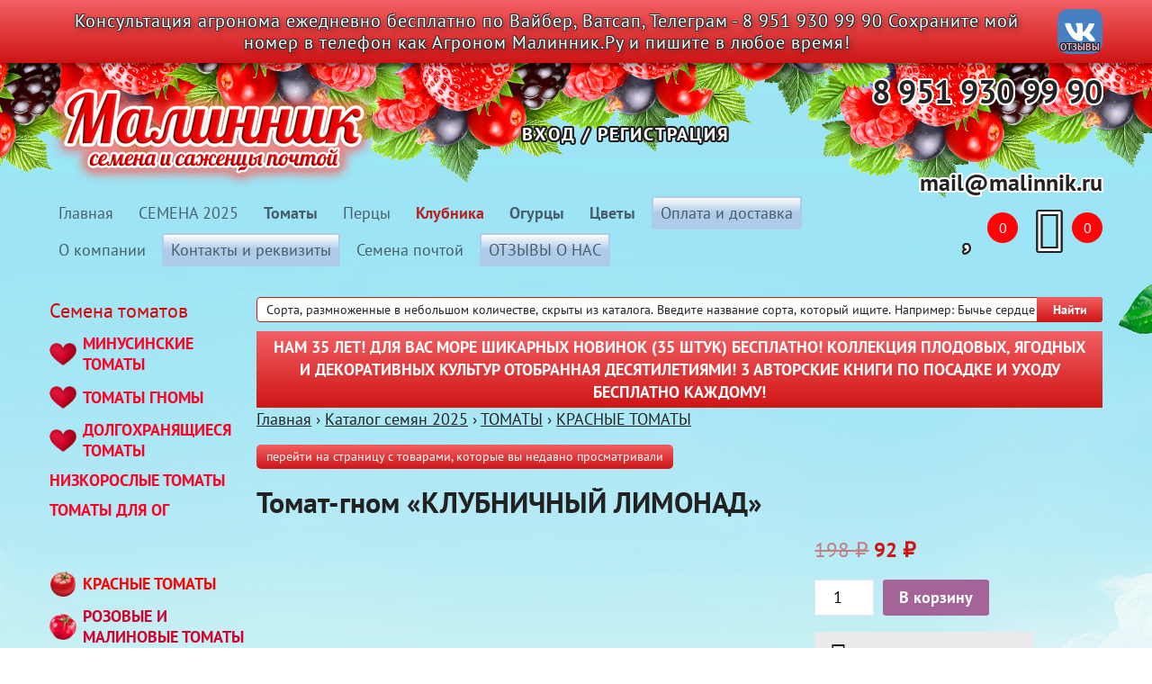

--- FILE ---
content_type: text/html; charset=UTF-8
request_url: https://malinnik.ru/product/tomat-gnom-klubnichnyj-limonad/
body_size: 38044
content:
<!doctype html><html lang="ru-RU"><head><meta charset="UTF-8"><meta name="viewport" content="width=device-width, initial-scale=1"> <script>document.documentElement.className = document.documentElement.className + ' yes-js js_active js'</script> <meta name='robots' content='index, follow, max-image-preview:large, max-snippet:-1, max-video-preview:-1' /><link media="all" href="https://malinnik.ru/wp-content/cache/autoptimize/css/autoptimize_3da2d99b94033af75c7c947e45be1ef4.css" rel="stylesheet"><title>Томат-гном &quot;КЛУБНИЧНЫЙ ЛИМОНАД&quot; - МАЛИННИК.РУ</title><link rel="canonical" href="https://malinnik.ru/product/tomat-gnom-klubnichnyj-limonad/" /><meta property="og:locale" content="ru_RU" /><meta property="og:type" content="article" /><meta property="og:title" content="Томат-гном &quot;КЛУБНИЧНЫЙ ЛИМОНАД&quot; - МАЛИННИК.РУ" /><meta property="og:description" content="Томат-гном &#171;Клубничный Лимонад&#187; &#8212; описание. Чистая классика: томат красивой правильной формы, сладкого вкуса с уместной кислинкой! Компактные, невысокие, здоровые, крепкие кусты-&#171;грибочки&#187; отлично вяжут и в жару, и в холодное уральское лето. ПРОВЕРЕНО: завязи не сбрасывает даже сидя в теплице в 38гр жару!!! Томаты не трескаются, долго висят на кустах, набирая все больше и больше сахаров [&hellip;]" /><meta property="og:url" content="https://malinnik.ru/product/tomat-gnom-klubnichnyj-limonad/" /><meta property="og:site_name" content="МАЛИННИК.РУ" /><meta property="article:modified_time" content="2024-12-09T10:29:29+00:00" /><meta property="og:image" content="https://malinnik.ru/wp-content/uploads/2023/02/1-7-804x896.png" /><meta property="og:image:width" content="804" /><meta property="og:image:height" content="896" /><meta property="og:image:type" content="image/png" /> <script type="application/ld+json" class="yoast-schema-graph">{"@context":"https://schema.org","@graph":[{"@type":["WebPage","ItemPage"],"@id":"https://malinnik.ru/product/tomat-gnom-klubnichnyj-limonad/","url":"https://malinnik.ru/product/tomat-gnom-klubnichnyj-limonad/","name":"Томат-гном \"КЛУБНИЧНЫЙ ЛИМОНАД\" - МАЛИННИК.РУ","isPartOf":{"@id":"https://malinnik.ru/#website"},"primaryImageOfPage":{"@id":"https://malinnik.ru/product/tomat-gnom-klubnichnyj-limonad/#primaryimage"},"image":{"@id":"https://malinnik.ru/product/tomat-gnom-klubnichnyj-limonad/#primaryimage"},"thumbnailUrl":"https://malinnik.ru/wp-content/uploads/2023/02/1-7.png","datePublished":"2023-02-28T12:42:10+00:00","dateModified":"2024-12-09T10:29:29+00:00","breadcrumb":{"@id":"https://malinnik.ru/product/tomat-gnom-klubnichnyj-limonad/#breadcrumb"},"inLanguage":"ru-RU","potentialAction":[{"@type":"ReadAction","target":["https://malinnik.ru/product/tomat-gnom-klubnichnyj-limonad/"]}]},{"@type":"ImageObject","inLanguage":"ru-RU","@id":"https://malinnik.ru/product/tomat-gnom-klubnichnyj-limonad/#primaryimage","url":"https://malinnik.ru/wp-content/uploads/2023/02/1-7.png","contentUrl":"https://malinnik.ru/wp-content/uploads/2023/02/1-7.png","width":897,"height":1000},{"@type":"BreadcrumbList","@id":"https://malinnik.ru/product/tomat-gnom-klubnichnyj-limonad/#breadcrumb","itemListElement":[{"@type":"ListItem","position":1,"name":"Главная","item":"https://malinnik.ru/"},{"@type":"ListItem","position":2,"name":"Каталог семян 2025","item":"https://malinnik.ru/katalog-semyan-i-sazhensev/"},{"@type":"ListItem","position":3,"name":"ТОМАТЫ","item":"https://malinnik.ru/shop/sorta-tomatov/"},{"@type":"ListItem","position":4,"name":"КРАСНЫЕ ТОМАТЫ","item":"https://malinnik.ru/shop/sorta-tomatov/krasnye-tomaty/"},{"@type":"ListItem","position":5,"name":"Томат-гном &#171;КЛУБНИЧНЫЙ ЛИМОНАД&#187;"}]},{"@type":"WebSite","@id":"https://malinnik.ru/#website","url":"https://malinnik.ru/","name":"МАЛИННИК.РУ","description":"СЕМЕНА И САЖЕНЦЫ ПОЧТОЙ","potentialAction":[{"@type":"SearchAction","target":{"@type":"EntryPoint","urlTemplate":"https://malinnik.ru/?s={search_term_string}"},"query-input":{"@type":"PropertyValueSpecification","valueRequired":true,"valueName":"search_term_string"}}],"inLanguage":"ru-RU"}]}</script>  <script>window.dataLayer = window.dataLayer || [];</script> <style id='classic-theme-styles-inline-css'>/*! This file is auto-generated */
.wp-block-button__link{color:#fff;background-color:#32373c;border-radius:9999px;box-shadow:none;text-decoration:none;padding:calc(.667em + 2px) calc(1.333em + 2px);font-size:1.125em}.wp-block-file__button{background:#32373c;color:#fff;text-decoration:none}</style><style id='woocommerce-inline-inline-css'>.woocommerce form .form-row .required { visibility: visible; }</style><style id='malinnik-inline-css'>.inventory-level.zakanchivaetsya .inventory-level__value {color:#cf1516;} .inventory-level.zakanchivaetsya {background-color:#ddbebe;} .inventory-level.mnogo .inventory-level__value {color:#000000;} .inventory-level.mnogo {background-color:#b7d6a4;} .inventory-level.neskolko-upak .inventory-level__value {color:#cf1516;} .inventory-level.neskolko-upak {background-color:#ddbebe;}</style> <script src="https://malinnik.ru/wp-includes/js/jquery/jquery.min.js?ver=3.7.1" id="jquery-core-js"></script> <style>.dgwt-wcas-ico-magnifier,.dgwt-wcas-ico-magnifier-handler{max-width:20px}</style><noscript><style>.woocommerce-product-gallery{ opacity: 1 !important; }</style></noscript><link rel="icon" href="https://malinnik.ru/wp-content/uploads/2020/12/cropped-1111-100x100.jpg" sizes="32x32" /><link rel="icon" href="https://malinnik.ru/wp-content/uploads/2020/12/cropped-1111-219x219.jpg" sizes="192x192" /><link rel="apple-touch-icon" href="https://malinnik.ru/wp-content/uploads/2020/12/cropped-1111-219x219.jpg" /><meta name="msapplication-TileImage" content="https://malinnik.ru/wp-content/uploads/2020/12/cropped-1111-297x297.jpg" /> <script>(function(m,e,t,r,i,k,a){m[i]=m[i]||function(){(m[i].a=m[i].a||[]).push(arguments)}; m[i].l=1*new Date();k=e.createElement(t),a=e.getElementsByTagName(t)[0],k.async=1,k.src=r,a.parentNode.insertBefore(k,a)}) (window, document, "script", "https://mc.yandex.ru/metrika/tag.js", "ym"); ym(70816372, "init", { clickmap:true, trackLinks:true, accurateTrackBounce:true, webvisor:true, ecommerce:"dataLayer" });</script> <script src="//code.jivosite.com/widget/akJ3FDpv9I" async></script>  <script async src="https://www.googletagmanager.com/gtag/js?id=G-GDGB6RTY7R"></script> <script>window.dataLayer = window.dataLayer || [];
  function gtag(){dataLayer.push(arguments);}
  gtag('js', new Date());

  gtag('config', 'G-GDGB6RTY7R');</script> <style id="wp-custom-css">.post-61 .fluid-width-video-wrapper{max-width:896px}</style></head><body class="product-template-default single single-product postid-46815 theme-malinnik woocommerce woocommerce-page woocommerce-no-js visible-prices"><header class="site-header"><div class="site-header__top-bar info-bar"><div class="info-bar__inner container"><div class="info-bar__text"> Консультация агронома ежедневно бесплатно по Вайбер, Ватсап, Телеграм - <a href="tel:+79519309990">8 951 930 99 90</a> Сохраните мой номер в телефон как Агроном Малинник.Ру и пишите в любое время!</div><div class="info-bar__icons"><ul class="social-icons"><li class="social-icons__item social-icon"> <a class="social-icon__link social-icon__link_network_vk" href="https://vk.com/agrofirmaviktoria" target="_blank"> <img class="social-icon__image" src="https://malinnik.ru/wp-content/themes/malinnik/dist/images/icon-vk.svg" width="50" height="50"> </a></li></ul></div><div class="site-header__mobile-navigations"> <button class="js-menu-toggle menu-toggle-btn" data-menu="mobile-menu-main">Меню</button><button class="js-menu-toggle menu-toggle-btn" data-menu="mobile-menu-catalog">Каталог</button><button class="js-menu-toggle menu-toggle-btn" data-menu="mobile-menu-categories">Категории</button></div></div></div><div class="site-header__main"><div class="container"><div class="site-header__primary"><div class="site-header__logo logo"> <a class="logo__link" href="https://malinnik.ru/"><img class="logo__image" src="https://malinnik.ru/wp-content/themes/malinnik/dist/images/logo.png" width="366" height="128" alt="МАЛИННИК.РУ"></a></div><div class="site-header__contacts"> <a class="phone-link" href="tel:+79519309990">8 951 930 99 90</a><br><ul class="social-icons"><li class="social-icons__item"><a href="https://wa.me/79519309990" target="_blank"><noscript><img src="https://malinnik.ru/wp-content/themes/malinnik/dist/images/whatsapp.svg" width="50" height="50" alt="whatsapp"></noscript><img class="lazyload" src='data:image/svg+xml,%3Csvg%20xmlns=%22http://www.w3.org/2000/svg%22%20viewBox=%220%200%2050%2050%22%3E%3C/svg%3E' data-src="https://malinnik.ru/wp-content/themes/malinnik/dist/images/whatsapp.svg" width="50" height="50" alt="whatsapp"></a></li><li class="social-icons__item"><a href="https://t.me/+79519309990" target="_blank"><noscript><img src="https://malinnik.ru/wp-content/themes/malinnik/dist/images/telegram.svg" width="50" height="50" alt="telegram"></noscript><img class="lazyload" src='data:image/svg+xml,%3Csvg%20xmlns=%22http://www.w3.org/2000/svg%22%20viewBox=%220%200%2050%2050%22%3E%3C/svg%3E' data-src="https://malinnik.ru/wp-content/themes/malinnik/dist/images/telegram.svg" width="50" height="50" alt="telegram"></a></li></ul><br> <a class="mail-link" href="mailto:mail@malinnik.ru">mail@malinnik.ru</a></div><div class="site-header__customer-area"><div class="auth-panel"> <a class="auth-panel__link" href="https://malinnik.ru/my-account/">Вход / Регистрация</a></div><div class="site-header__ecommerce"><div class="counter-box counter-box_wishlist"> <a class="counter-box__link" href="https://malinnik.ru/wishlist/" title="Перейти к списку понравившихся товаров"> <i class="counter-box__icon yith-wcwl-icon fa fa-heart"></i> <span class="counter-box__value">0</span> </a></div><div class="mini-cart"><div class="mini-cart__counter"><div class="counter-box counter-box_cart"> <a class="counter-box__link cart-contents" href="https://malinnik.ru/cart/"> <i class="counter-box__icon yith-wcwl-icon fa fa-shopping-cart"></i> <span class="count counter-box__value">0</span> </a></div></div></div></div></div></div><div class="site-header__secondary"><nav class="site-header__nav main-navigation"><ul id="menu-main-menu" class="main-navigation__menu"><li class="menu-item menu-item-type-custom menu-item-object-custom menu-item-home menu-item-43"><a href="https://malinnik.ru/" class="menu-item__link">Главная</a></li><li class="menu-item menu-item-type-post_type menu-item-object-page current_page_parent menu-item-45"><a href="https://malinnik.ru/katalog-semyan-i-sazhensev/" class="menu-item__link">СЕМЕНА 2025</a></li><li class="menu-item menu-item-type-taxonomy menu-item-object-product_cat current-product-ancestor menu-item-has-children menu-item-559 menu-item__cat_sorta-tomatov"><a href="https://malinnik.ru/shop/sorta-tomatov/" class="menu-item__link menu-item__link_cat_sorta-tomatov">Томаты</a><ul class="sub-menu"><li class="menu-item menu-item-type-taxonomy menu-item-object-product_cat menu-item-32910 menu-item__cat_minusinskie-tomaty menu-item_has-icon"><a href="https://malinnik.ru/shop/sorta-tomatov/minusinskie-tomaty/" class="menu-item__link menu-item__link_cat_minusinskie-tomaty">Минусинские</a></li><li class="menu-item menu-item-type-taxonomy menu-item-object-product_cat current-product-ancestor current-menu-parent current-product-parent menu-item-32911 menu-item__cat_tomaty-gnomy menu-item_has-icon"><a href="https://malinnik.ru/shop/sorta-tomatov/tomaty-gnomy/" class="menu-item__link menu-item__link_cat_tomaty-gnomy">Томаты-гномы</a></li><li class="menu-item menu-item-type-taxonomy menu-item-object-product_cat menu-item-32913 menu-item__cat_lezhkie-tomaty menu-item_has-icon"><a href="https://malinnik.ru/shop/sorta-tomatov/lezhkie-tomaty/" class="menu-item__link menu-item__link_cat_lezhkie-tomaty">Долгохранящиеся</a></li><li class="menu-item menu-item-type-taxonomy menu-item-object-product_cat menu-item-38844 menu-item__cat_nizkoroslye-tomaty-dlya-otkrytogo-grunta"><a href="https://malinnik.ru/shop/sorta-tomatov/nizkoroslye-tomaty-dlya-otkrytogo-grunta/" class="menu-item__link menu-item__link_cat_nizkoroslye-tomaty-dlya-otkrytogo-grunta">Низкорослые томаты для ОГ</a></li></ul></li><li class="menu-item menu-item-type-post_type menu-item-object-page menu-item-21276"><a href="https://malinnik.ru/semena-perca-sladkiy-osrtryy/" class="menu-item__link">Перцы</a></li><li class="menu-item menu-item-type-taxonomy menu-item-object-product_cat menu-item-11305 menu-item__cat_semena-klubniki"><a href="https://malinnik.ru/shop/semena-klubniki/" class="menu-item__link menu-item__link_cat_semena-klubniki">Клубника</a></li><li class="menu-item menu-item-type-taxonomy menu-item-object-product_cat menu-item-6594 menu-item__cat_semena-ogurcov"><a href="https://malinnik.ru/shop/semena-ogurcov/" class="menu-item__link menu-item__link_cat_semena-ogurcov">Огурцы</a></li><li class="menu-item menu-item-type-taxonomy menu-item-object-product_cat menu-item-6243 menu-item__cat_semena-cvetov"><a href="https://malinnik.ru/shop/semena-cvetov/" class="menu-item__link menu-item__link_cat_semena-cvetov">Цветы</a></li><li class="menu-item_accent menu-item menu-item-type-post_type menu-item-object-page menu-item-65"><a href="https://malinnik.ru/oplata-dostavka/" class="menu-item__link">Оплата и доставка</a></li><li class="menu-item menu-item-type-post_type menu-item-object-page menu-item-48"><a href="https://malinnik.ru/malinnik-ru-2/" class="menu-item__link">О компании</a></li><li class="menu-item_accent menu-item menu-item-type-post_type menu-item-object-page menu-item-66"><a href="https://malinnik.ru/contacts/" class="menu-item__link">Контакты и реквизиты</a></li><li class="menu-item menu-item-type-post_type menu-item-object-page menu-item-70"><a href="https://malinnik.ru/semena-pochtoj/" class="menu-item__link">Семена почтой</a></li><li class="menu-item_accent menu-item menu-item-type-post_type menu-item-object-page menu-item-68"><a href="https://malinnik.ru/otzyvy/" class="menu-item__link">ОТЗЫВЫ О НАС</a></li></ul></nav></div><nav id="mobile-menu-main" class="mobile-nav main-navigation"><ul class="main-navigation__menu"><li class="menu-item menu-item-type-post_type menu-item-object-page menu-item-home menu-item-84832"><a href="https://malinnik.ru/" class="menu-item__link">ГЛАВНАЯ</a></li><li class="menu-item menu-item-type-post_type menu-item-object-page menu-item-84833"><a href="https://malinnik.ru/oplata-dostavka/" class="menu-item__link">ОПЛАТА И ДОСТАВКА</a></li><li class="menu-item menu-item-type-post_type menu-item-object-page menu-item-84835"><a href="https://malinnik.ru/malinnik-ru-2/" class="menu-item__link">О КОМПАНИИ</a></li><li class="menu-item menu-item-type-post_type menu-item-object-page menu-item-84834"><a href="https://malinnik.ru/contacts/" class="menu-item__link">КОНТАКТЫ И РЕКВИЗИТЫ</a></li><li class="menu-item menu-item-type-post_type menu-item-object-page menu-item-84836"><a href="https://malinnik.ru/otzyvy/" class="menu-item__link">ОТЗЫВЫ О НАС</a></li></ul></nav><nav id="mobile-menu-catalog" class="mobile-nav main-navigation"><ul class="main-navigation__menu"><li class="menu-item menu-item-type-taxonomy menu-item-object-product_cat current-product-ancestor menu-item-84837 menu-item__cat_sorta-tomatov"><a href="https://malinnik.ru/shop/sorta-tomatov/" class="menu-item__link menu-item__link_cat_sorta-tomatov">ТОМАТЫ (КОЛЛЕКЦИОННЫЕ СОРТА)</a></li><li class="menu-item menu-item-type-taxonomy menu-item-object-product_cat menu-item-84838 menu-item__cat_semena-klubniki"><a href="https://malinnik.ru/shop/semena-klubniki/" class="menu-item__link menu-item__link_cat_semena-klubniki">КЛУБНИКА и ЗЕМКЛУНИКА</a></li><li class="menu-item menu-item-type-taxonomy menu-item-object-product_cat menu-item-84840 menu-item__cat_zemlyanika-remontantnaya-bezusaya"><a href="https://malinnik.ru/shop/zemlyanika-remontantnaya-bezusaya/" class="menu-item__link menu-item__link_cat_zemlyanika-remontantnaya-bezusaya">ЗЕМЛЯНИКА РЕМОНТАНТНАЯ БЕЗУСАЯ</a></li><li class="menu-item menu-item-type-taxonomy menu-item-object-product_cat menu-item-84841 menu-item__cat_perecz-sladkij"><a href="https://malinnik.ru/shop/perecz-sladkij/" class="menu-item__link menu-item__link_cat_perecz-sladkij">ПЕРЕЦ СЛАДКИЙ</a></li><li class="menu-item menu-item-type-taxonomy menu-item-object-product_cat menu-item-84842 menu-item__cat_perec-ostryy"><a href="https://malinnik.ru/shop/perec-ostryy/" class="menu-item__link menu-item__link_cat_perec-ostryy">ПЕРЕЦ ОСТРЫЙ</a></li><li class="menu-item menu-item-type-taxonomy menu-item-object-product_cat menu-item-84844 menu-item__cat_semena-ogurcov"><a href="https://malinnik.ru/shop/semena-ogurcov/" class="menu-item__link menu-item__link_cat_semena-ogurcov">ОГУРЦЫ</a></li><li class="menu-item menu-item-type-taxonomy menu-item-object-product_cat menu-item-84843 menu-item__cat_semena-ogurdyni"><a href="https://malinnik.ru/shop/semena-ogurdyni/" class="menu-item__link menu-item__link_cat_semena-ogurdyni">ОГУРДЫНЯ</a></li><li class="menu-item menu-item-type-taxonomy menu-item-object-product_cat menu-item-84860 menu-item__cat_luk-repchatyy-semena"><a href="https://malinnik.ru/shop/luk-repchatyy-semena/" class="menu-item__link menu-item__link_cat_luk-repchatyy-semena">ЛУК РЕПЧАТЫЙ (2-4КГ КАЖДАЯ ЛУКОВИЦА)</a></li><li class="menu-item menu-item-type-taxonomy menu-item-object-product_cat menu-item-84861 menu-item__cat_malina-besshipnaya"><a href="https://malinnik.ru/shop/malina-besshipnaya/" class="menu-item__link menu-item__link_cat_malina-besshipnaya">МАЛИНА БЕСШИПНАЯ</a></li><li class="menu-item menu-item-type-taxonomy menu-item-object-product_cat menu-item-84862 menu-item__cat_fizalis-semena"><a href="https://malinnik.ru/shop/fizalis-semena/" class="menu-item__link menu-item__link_cat_fizalis-semena">ФИЗАЛИС</a></li><li class="menu-item menu-item-type-taxonomy menu-item-object-product_cat menu-item-84863 menu-item__cat_semena-kapusty"><a href="https://malinnik.ru/shop/semena-kapusty/" class="menu-item__link menu-item__link_cat_semena-kapusty">КАПУСТА</a></li><li class="menu-item menu-item-type-taxonomy menu-item-object-product_cat menu-item-84864 menu-item__cat_semena-svekla"><a href="https://malinnik.ru/shop/semena-svekla/" class="menu-item__link menu-item__link_cat_semena-svekla">СВЕКЛА</a></li><li class="menu-item menu-item-type-taxonomy menu-item-object-product_cat menu-item-84865 menu-item__cat_goroh-saharnyj-bez-pergamenta"><a href="https://malinnik.ru/shop/goroh-saharnyj-bez-pergamenta/" class="menu-item__link menu-item__link_cat_goroh-saharnyj-bez-pergamenta">ГОРОХ САХАРНЫЙ (БЕЗ ПЕРГАМЕНТА)</a></li><li class="menu-item menu-item-type-taxonomy menu-item-object-product_cat menu-item-84866 menu-item__cat_semena-zelen"><a href="https://malinnik.ru/shop/semena-zelen/" class="menu-item__link menu-item__link_cat_semena-zelen">ЗЕЛЕНЬ</a></li><li class="menu-item menu-item-type-taxonomy menu-item-object-product_cat menu-item-84867 menu-item__cat_semena-morkovi"><a href="https://malinnik.ru/shop/semena-morkovi/" class="menu-item__link menu-item__link_cat_semena-morkovi">МОРКОВЬ</a></li><li class="menu-item menu-item-type-taxonomy menu-item-object-product_cat menu-item-84868 menu-item__cat_czvety-odnoletniki"><a href="https://malinnik.ru/shop/czvety-odnoletniki/" class="menu-item__link menu-item__link_cat_czvety-odnoletniki">ЦВЕТЫ (ОДНОЛЕТНИКИ)</a></li><li class="menu-item menu-item-type-taxonomy menu-item-object-product_cat menu-item-84869 menu-item__cat_semena-cvetov"><a href="https://malinnik.ru/shop/semena-cvetov/" class="menu-item__link menu-item__link_cat_semena-cvetov">ЦВЕТЫ (МНОГОЛЕТНИКИ)</a></li><li class="menu-item menu-item-type-taxonomy menu-item-object-product_cat menu-item-84870 menu-item__cat_aktinidiya-kolomikta"><a href="https://malinnik.ru/shop/aktinidiya-kolomikta/" class="menu-item__link menu-item__link_cat_aktinidiya-kolomikta">АКТИНИДИЯ КОЛОМИКТА (СЕВЕРНОЕ КИВИ)</a></li><li class="menu-item menu-item-type-taxonomy menu-item-object-product_cat menu-item-84871 menu-item__cat_plodovye-dekorativnye-derevya-i-kustarniki"><a href="https://malinnik.ru/shop/plodovye-dekorativnye-derevya-i-kustarniki/" class="menu-item__link menu-item__link_cat_plodovye-dekorativnye-derevya-i-kustarniki">ПЛОДОВЫЕ, ДЕКОРАТИВНЫЕ ДЕРЕВЬЯ И КУСТАРНИКИ</a></li><li class="menu-item menu-item-type-taxonomy menu-item-object-product_cat menu-item-84872 menu-item__cat_semena-arbuza"><a href="https://malinnik.ru/shop/semena-arbuza/" class="menu-item__link menu-item__link_cat_semena-arbuza">АРБУЗ</a></li><li class="menu-item menu-item-type-taxonomy menu-item-object-product_cat menu-item-84873 menu-item__cat_semena-dyni"><a href="https://malinnik.ru/shop/semena-dyni/" class="menu-item__link menu-item__link_cat_semena-dyni">ДЫНЯ</a></li><li class="menu-item menu-item-type-taxonomy menu-item-object-product_cat menu-item-84874 menu-item__cat_semena-tykvy"><a href="https://malinnik.ru/shop/semena-tykvy/" class="menu-item__link menu-item__link_cat_semena-tykvy">ТЫКВА</a></li><li class="menu-item menu-item-type-taxonomy menu-item-object-product_cat menu-item-84875 menu-item__cat_kukuruza"><a href="https://malinnik.ru/shop/kukuruza/" class="menu-item__link menu-item__link_cat_kukuruza">КУКУРУЗА</a></li><li class="menu-item menu-item-type-taxonomy menu-item-object-product_cat menu-item-84876 menu-item__cat_elki-golubye-semena-el-golubaya"><a href="https://malinnik.ru/shop/elki-golubye-semena-el-golubaya/" class="menu-item__link menu-item__link_cat_elki-golubye-semena-el-golubaya">ЕЛЬ ГОЛУБАЯ С РОЗОВЫМИ ШИШКАМИ, ПИХТА, ТУЯ, СОСНА С ШИШКАМИ ПО 60 СМ</a></li></ul></nav><nav id="mobile-menu-categories" class="mobile-nav main-navigation"><ul class="main-navigation__menu"><li class="menu-item menu-item-type-taxonomy menu-item-object-product_cat menu-item-84877 menu-item__cat_minusinskie-tomaty menu-item_has-icon"><a href="https://malinnik.ru/shop/sorta-tomatov/minusinskie-tomaty/" class="menu-item__link menu-item__link_cat_minusinskie-tomaty">МИНУСИНСКИЕ ТОМАТЫ</a></li><li class="menu-item menu-item-type-taxonomy menu-item-object-product_cat current-product-ancestor current-menu-parent current-product-parent menu-item-84845 menu-item__cat_tomaty-gnomy menu-item_has-icon"><a href="https://malinnik.ru/shop/sorta-tomatov/tomaty-gnomy/" class="menu-item__link menu-item__link_cat_tomaty-gnomy">ТОМАТЫ ГНОМЫ</a></li><li class="menu-item menu-item-type-taxonomy menu-item-object-product_cat menu-item-84846 menu-item__cat_sladkie-tomaty"><a href="https://malinnik.ru/shop/sladkie-tomaty/" class="menu-item__link menu-item__link_cat_sladkie-tomaty">САМЫЕ СЛАДКИЕ ТОМАТЫ В МИРЕ!</a></li><li class="menu-item menu-item-type-taxonomy menu-item-object-product_cat menu-item-84878 menu-item__cat_lezhkie-tomaty menu-item_has-icon"><a href="https://malinnik.ru/shop/sorta-tomatov/lezhkie-tomaty/" class="menu-item__link menu-item__link_cat_lezhkie-tomaty">ДОЛГОХРАНЯЩИЕСЯ ТОМАТЫ</a></li><li class="menu-item menu-item-type-taxonomy menu-item-object-product_cat menu-item-84884 menu-item__cat_samie"><a href="https://malinnik.ru/shop/samie/" class="menu-item__link menu-item__link_cat_samie">САМЫЕ УРОЖАЙНЫЕ ТОМАТЫ В МИРЕ</a></li><li class="menu-item menu-item-type-taxonomy menu-item-object-product_cat menu-item-84847 menu-item__cat_nizkoroslye-tomaty-dlya-otkrytogo-grunta"><a href="https://malinnik.ru/shop/sorta-tomatov/nizkoroslye-tomaty-dlya-otkrytogo-grunta/" class="menu-item__link menu-item__link_cat_nizkoroslye-tomaty-dlya-otkrytogo-grunta">НИЗКОРОСЛЫЕ ТОМАТЫ ДЛЯ ОТКРЫТОГО ГРУНТА</a></li><li class="menu-item menu-item-type-taxonomy menu-item-object-product_cat menu-item-84849 menu-item__cat_vysokoroslye-tomaty-dlya-teplic"><a href="https://malinnik.ru/shop/sorta-tomatov/vysokoroslye-tomaty-dlya-teplic/" class="menu-item__link menu-item__link_cat_vysokoroslye-tomaty-dlya-teplic">ВЫСОКОРОСЛЫЕ ТОМАТЫ (ДЛЯ ТЕПЛИЦ)</a></li><li class="menu-item menu-item-type-taxonomy menu-item-object-product_cat current-product-ancestor current-menu-parent current-product-parent menu-item-84879 menu-item__cat_rannie"><a href="https://malinnik.ru/shop/rannie/" class="menu-item__link menu-item__link_cat_rannie">САМЫЕ РАННИЕ И УЛЬТРАРАННИЕ ТОМАТЫ (МАЙ-ИЮНЬ)</a></li><li class="menu-item menu-item-type-taxonomy menu-item-object-product_cat current-product-ancestor current-menu-parent current-product-parent menu-item-84880 menu-item__cat_bez-pasinkov"><a href="https://malinnik.ru/shop/bez-pasinkov/" class="menu-item__link menu-item__link_cat_bez-pasinkov">ТОМАТЫ, КОТОРЫЕ НЕ НУЖНО ПАСЫНКОВАТЬ ВООБЩЕ!!!</a></li><li class="menu-item menu-item-type-taxonomy menu-item-object-product_cat current-product-ancestor current-menu-parent current-product-parent menu-item-84883 menu-item__cat_k-zhare"><a href="https://malinnik.ru/shop/k-zhare/" class="menu-item__link menu-item__link_cat_k-zhare">ТОМАТЫ, КОТОРЫЕ НЕ СБРАСЫВАЮТ ЦВЕТ ДАЖЕ В ЭКСТРЕМАЛЬНОЙ ЖАРЕ (52t+)</a></li><li class="menu-item menu-item-type-taxonomy menu-item-object-product_cat menu-item-85375 menu-item__cat_tomat"><a href="https://malinnik.ru/shop/tomat/" class="menu-item__link menu-item__link_cat_tomat">Неубиваемые томаты, которые вообще НИКОГДА НИЧЕМ НЕ БОЛЕЮТ даже в нашем климате!</a></li><li class="menu-item menu-item-type-taxonomy menu-item-object-product_cat menu-item-84886 menu-item__cat_cherry"><a href="https://malinnik.ru/shop/cherry/" class="menu-item__link menu-item__link_cat_cherry">ВКУСНЕЙШИЕ ЧЕРРИ</a></li><li class="menu-item menu-item-type-taxonomy menu-item-object-product_cat menu-item-84881 menu-item__cat_pozdnie"><a href="https://malinnik.ru/shop/pozdnie/" class="menu-item__link menu-item__link_cat_pozdnie">САМЫЕ ПОЗДНИЕ ТОМАТЫ</a></li><li class="menu-item menu-item-type-taxonomy menu-item-object-product_cat menu-item-84885 menu-item__cat_giganty"><a href="https://malinnik.ru/shop/giganty/" class="menu-item__link menu-item__link_cat_giganty">ООООЧЕНЬ КРУПНЫЕ ТОМАТЫ (МИРОВЫЕ ГИГАНТЫ)</a></li><li class="menu-item menu-item-type-taxonomy menu-item-object-product_cat menu-item-84882 menu-item__cat_sredneroslie"><a href="https://malinnik.ru/shop/sredneroslie/" class="menu-item__link menu-item__link_cat_sredneroslie">СРЕДНЕРОСЛЫЕ ТОМАТЫ</a></li><li class="menu-item menu-item-type-taxonomy menu-item-object-product_cat menu-item-84910 menu-item__cat_koktelnie"><a href="https://malinnik.ru/shop/koktelnie/" class="menu-item__link menu-item__link_cat_koktelnie">КОКТЕЙЛЬНЫЕ ТОМАТЫ (40-60гр, чуть больше чем черри) идеальны для салатов, украшения праздничного стола, цельноплодного консервирования и заморозки</a></li><li class="menu-item menu-item-type-taxonomy menu-item-object-product_cat current-product-ancestor current-menu-parent current-product-parent menu-item-84850 menu-item__cat_krasnye-tomaty menu-item_has-icon"><a href="https://malinnik.ru/shop/sorta-tomatov/krasnye-tomaty/" class="menu-item__link menu-item__link_cat_krasnye-tomaty">КРАСНЫЕ ТОМАТЫ</a></li><li class="menu-item menu-item-type-taxonomy menu-item-object-product_cat menu-item-84887 menu-item__cat_rozovye-malinovye-tomaty menu-item_has-icon"><a href="https://malinnik.ru/shop/sorta-tomatov/rozovye-malinovye-tomaty/" class="menu-item__link menu-item__link_cat_rozovye-malinovye-tomaty">РОЗОВЫЕ И МАЛИНОВЫЕ ТОМАТЫ</a></li><li class="menu-item menu-item-type-taxonomy menu-item-object-product_cat menu-item-84888 menu-item__cat_oranzhevye-tomaty menu-item_has-icon"><a href="https://malinnik.ru/shop/sorta-tomatov/oranzhevye-tomaty/" class="menu-item__link menu-item__link_cat_oranzhevye-tomaty">ОРАНЖЕВЫЕ ТОМАТЫ</a></li><li class="menu-item menu-item-type-taxonomy menu-item-object-product_cat menu-item-84851 menu-item__cat_zheltye-tomaty menu-item_has-icon"><a href="https://malinnik.ru/shop/sorta-tomatov/zheltye-tomaty/" class="menu-item__link menu-item__link_cat_zheltye-tomaty">ЖЕЛТЫЕ ТОМАТЫ</a></li><li class="menu-item menu-item-type-taxonomy menu-item-object-product_cat menu-item-84889 menu-item__cat_shokoladnye-korichnevye-burye-tomaty menu-item_has-icon"><a href="https://malinnik.ru/shop/sorta-tomatov/shokoladnye-korichnevye-burye-tomaty/" class="menu-item__link menu-item__link_cat_shokoladnye-korichnevye-burye-tomaty">ШОКОЛАДНЫЕ ТОМАТЫ, КОРИЧНЕВЫЕ И БУРЫЕ</a></li><li class="menu-item menu-item-type-taxonomy menu-item-object-product_cat menu-item-84890 menu-item__cat_zelenye-tomaty-semena menu-item_has-icon"><a href="https://malinnik.ru/shop/sorta-tomatov/zelenye-tomaty-semena/" class="menu-item__link menu-item__link_cat_zelenye-tomaty-semena">ЗЕЛЕНЫЕ ТОМАТЫ</a></li><li class="menu-item menu-item-type-taxonomy menu-item-object-product_cat menu-item-84852 menu-item__cat_chernye-tomaty menu-item_has-icon"><a href="https://malinnik.ru/shop/sorta-tomatov/chernye-tomaty/" class="menu-item__link menu-item__link_cat_chernye-tomaty">ЧЁРНЫЕ ТОМАТЫ</a></li><li class="menu-item menu-item-type-taxonomy menu-item-object-product_cat menu-item-84891 menu-item__cat_tomaty-s-antocyanom menu-item_has-icon"><a href="https://malinnik.ru/shop/sorta-tomatov/tomaty-s-antocyanom/" class="menu-item__link menu-item__link_cat_tomaty-s-antocyanom">ТОМАТЫ С АНТОЦИАНОМ</a></li><li class="menu-item menu-item-type-taxonomy menu-item-object-product_cat menu-item-84892 menu-item__cat_tomaty-bikolory menu-item_has-icon"><a href="https://malinnik.ru/shop/sorta-tomatov/tomaty-bikolory/" class="menu-item__link menu-item__link_cat_tomaty-bikolory">ТОМАТЫ БИКОЛОРЫ И ТРИКОЛОРЫ</a></li><li class="menu-item menu-item-type-taxonomy menu-item-object-product_cat menu-item-84893 menu-item__cat_tomaty-pushystye-mohnatye-opushennye menu-item_has-icon"><a href="https://malinnik.ru/shop/sorta-tomatov/tomaty-pushystye-mohnatye-opushennye/" class="menu-item__link menu-item__link_cat_tomaty-pushystye-mohnatye-opushennye">ТОМАТЫ ПУШИСТЫЕ, МОХНАТЫЕ, ОПУШЁННЫЕ</a></li></ul></nav></div></div></header><div class="site-body"><div class="site-body__primary container"><main class="site-body__main shop-content"><div class="shop-content__breadcrumbs-wrapper"><div  class="dgwt-wcas-search-wrapp dgwt-wcas-has-submit woocommerce dgwt-wcas-style-solaris js-dgwt-wcas-layout-classic dgwt-wcas-layout-classic js-dgwt-wcas-mobile-overlay-enabled"><form class="dgwt-wcas-search-form" role="search" action="https://malinnik.ru/" method="get"><div class="dgwt-wcas-sf-wrapp"> <label class="screen-reader-text"
 for="dgwt-wcas-search-input-1">Поиск товаров</label> <input id="dgwt-wcas-search-input-1"
 type="search"
 class="dgwt-wcas-search-input"
 name="s"
 value=""
 placeholder="Сорта, размноженные в небольшом количестве, скрыты из каталога. Введите название сорта, который ищите. Например: Бычье сердце"
 autocomplete="off"
 /><div class="dgwt-wcas-preloader"></div><div class="dgwt-wcas-voice-search"></div> <button type="submit"
 aria-label="Найти"
 class="dgwt-wcas-search-submit">Найти</button> <input type="hidden" name="post_type" value="product"/> <input type="hidden" name="dgwt_wcas" value="1"/></div></form></div><div class="banner-text"><a class="banner-text__link" href="https://malinnik.ru/">НАМ 35 ЛЕТ! ДЛЯ ВАС МОРЕ ШИКАРНЫХ НОВИНОК (35 ШТУК) БЕСПЛАТНО! КОЛЛЕКЦИЯ ПЛОДОВЫХ, ЯГОДНЫХ И ДЕКОРАТИВНЫХ КУЛЬТУР ОТОБРАННАЯ ДЕСЯТИЛЕТИЯМИ! 3 АВТОРСКИЕ КНИГИ ПО ПОСАДКЕ И УХОДУ  БЕСПЛАТНО КАЖДОМУ!</a></div><nav class="breadcrumbs shop-content__breadcrumbs"><span><span><a href="https://malinnik.ru/">Главная</a></span> › <span><a href="https://malinnik.ru/katalog-semyan-i-sazhensev/">Каталог семян 2025</a></span> › <span><a href="https://malinnik.ru/shop/sorta-tomatov/">ТОМАТЫ</a></span> › <span><a href="https://malinnik.ru/shop/sorta-tomatov/krasnye-tomaty/">КРАСНЫЕ ТОМАТЫ</a></span></span></nav></div><div class="recently-viewed"><a class="btn recently-viewed__btn" href="https://malinnik.ru/nedavno-smotreli/">перейти на страницу с товарами, которые вы недавно просматривали</a></div><div class="woocommerce-notices-wrapper"></div><h1 class="product_title entry-title">Томат-гном &#171;КЛУБНИЧНЫЙ ЛИМОНАД&#187;</h1><div id="product-46815" class="product type-product post-46815 status-publish first instock product_cat-krasnye-tomaty product_cat-rannie product_cat-tomaty-gnomy product_cat-bez-pasinkov product_cat-k-zhare has-post-thumbnail sale shipping-taxable purchasable product-type-simple"><div class="single-product-summary"><div class="woocommerce-product-gallery woocommerce-product-gallery--with-images woocommerce-product-gallery--columns-4 images" data-columns="4" style="opacity: 0; transition: opacity .25s ease-in-out;"><figure class="woocommerce-product-gallery__wrapper"><div data-thumb="https://malinnik.ru/wp-content/uploads/2023/02/1-7-100x100.png" data-thumb-alt="" class="woocommerce-product-gallery__image"><a href="https://malinnik.ru/wp-content/uploads/2023/02/1-7.png" data-lbwps-width="897" data-lbwps-height="1000" data-lbwps-srcsmall="https://malinnik.ru/wp-content/uploads/2023/02/1-7-359x400.png"><img width="611" height="681" src="https://malinnik.ru/wp-content/uploads/2023/02/1-7-611x681.png" class="wp-post-image" alt="" title="1" data-caption="" data-src="https://malinnik.ru/wp-content/uploads/2023/02/1-7.png" data-large_image="https://malinnik.ru/wp-content/uploads/2023/02/1-7.png" data-large_image_width="897" data-large_image_height="1000" decoding="async" fetchpriority="high" srcset="https://malinnik.ru/wp-content/uploads/2023/02/1-7-611x681.png 611w, https://malinnik.ru/wp-content/uploads/2023/02/1-7-64x71.png 64w, https://malinnik.ru/wp-content/uploads/2023/02/1-7-359x400.png 359w, https://malinnik.ru/wp-content/uploads/2023/02/1-7-804x896.png 804w, https://malinnik.ru/wp-content/uploads/2023/02/1-7-768x856.png 768w, https://malinnik.ru/wp-content/uploads/2023/02/1-7.png 897w" sizes="(max-width: 611px) 100vw, 611px" /></a></div></figure></div><div class="summary entry-summary"><div class="buy-product"><div class="product-price price"><del aria-hidden="true"><span class="woocommerce-Price-amount amount"><bdi>198&nbsp;<span class="woocommerce-Price-currencySymbol">&#8381;</span></bdi></span></del> <ins><span class="woocommerce-Price-amount amount"><bdi>92&nbsp;<span class="woocommerce-Price-currencySymbol">&#8381;</span></bdi></span></ins></div><form class="cart" action="https://malinnik.ru/product/tomat-gnom-klubnichnyj-limonad/" method="post" enctype='multipart/form-data'><div class="quantity"> <label class="screen-reader-text" for="quantity_69266e01c2b82">Количество Томат-гном &quot;КЛУБНИЧНЫЙ ЛИМОНАД&quot;</label> <input
 type="number"
 id="quantity_69266e01c2b82"
 class="input-text qty text"
 step="1"
 min="1"
 max=""
 name="quantity"
 value="1"
 title="Кол-во"
 size="4"
 placeholder=""
 inputmode="numeric" /></div> <button type="submit" name="add-to-cart" value="46815" class="single_add_to_cart_button button alt">В корзину</button></form></div><div
 class="yith-wcwl-add-to-wishlist add-to-wishlist-46815  wishlist-fragment on-first-load"
 data-fragment-ref="46815"
 data-fragment-options="{&quot;base_url&quot;:&quot;&quot;,&quot;in_default_wishlist&quot;:false,&quot;is_single&quot;:true,&quot;show_exists&quot;:false,&quot;product_id&quot;:46815,&quot;parent_product_id&quot;:46815,&quot;product_type&quot;:&quot;simple&quot;,&quot;show_view&quot;:true,&quot;browse_wishlist_text&quot;:&quot;\u041f\u043e\u0441\u043c\u043e\u0442\u0440\u0435\u0442\u044c \u0441\u043f\u0438\u0441\u043e\u043a \u0436\u0435\u043b\u0430\u043d\u0438\u0439&quot;,&quot;already_in_wishslist_text&quot;:&quot;\u0422\u043e\u0432\u0430\u0440 \u0443\u0436\u0435 \u0432 \u0441\u043f\u0438\u0441\u043a\u0435 \u0436\u0435\u043b\u0430\u043d\u0438\u0439&quot;,&quot;product_added_text&quot;:&quot;\u0422\u043e\u0432\u0430\u0440 \u0434\u043e\u0431\u0430\u0432\u043b\u0435\u043d&quot;,&quot;heading_icon&quot;:&quot;fa-heart-o&quot;,&quot;available_multi_wishlist&quot;:false,&quot;disable_wishlist&quot;:false,&quot;show_count&quot;:false,&quot;ajax_loading&quot;:false,&quot;loop_position&quot;:&quot;after_add_to_cart&quot;,&quot;item&quot;:&quot;add_to_wishlist&quot;}"
><div class="yith-wcwl-add-button"> <a href="?add_to_wishlist=46815" rel="nofollow" data-product-id="46815" data-product-type="simple" data-original-product-id="46815" class="add_to_wishlist single_add_to_wishlist" data-title="Добавить в пожелания"> <i class="yith-wcwl-icon fa fa-heart-o"></i> <span>Добавить в пожелания</span> </a></div></div><div class="woocommerce-product-details__short-description"><p class="product-data"><strong>Количество семян в упаковке:</strong> <span class="qty-package">5-12&nbsp;шт.</span><br> <strong>Наличие сорта:</strong> <span class="stock-status stock-status_instock">в наличии</span><br> <strong>Отправка:</strong> завтра<br /> <strong>Год производства семян:</strong> 2025</p></div></div></div><p class="amount-order-note" style="text-align: left;"><span style="color: #ff0000;"><strong><strong style="color: #ff0000;"><noscript><img decoding="async" class="alignnone size-full wp-image-36317" src="https://malinnik.ru/wp-content/uploads/2021/10/2-5.png" alt="" width="25" height="26" /></noscript><img decoding="async" class="lazyload alignnone size-full wp-image-36317" src='data:image/svg+xml,%3Csvg%20xmlns=%22http://www.w3.org/2000/svg%22%20viewBox=%220%200%2025%2026%22%3E%3C/svg%3E' data-src="https://malinnik.ru/wp-content/uploads/2021/10/2-5.png" alt="" width="25" height="26" /> </strong></strong></span><span style="color: #ff0000;"><strong><span style="color: #e80948;">У НАС МОЖНО ОПЛАТИТЬ ЗАКАЗ ЧАСТЯМИ. ФИКСИРОВАННАЯ ПРЕДОПЛАТА 1000р, А ОСТАЛЬНАЯ СУММА ОПЛАЧИВАЕТСЯ ПРИ ПОЛУЧЕНИИ ПОСЫЛОЧКИ</span></strong></span></p><p class="amount-order-note" style="text-align: left;"><strong style="color: #ff0000;"><span style="color: #e80948;"><noscript><img decoding="async" class="alignnone wp-image-56564" src="https://malinnik.ru/wp-content/uploads/2021/10/podarok.png" alt="" width="34" height="35" /></noscript><img decoding="async" class="lazyload alignnone wp-image-56564" src='data:image/svg+xml,%3Csvg%20xmlns=%22http://www.w3.org/2000/svg%22%20viewBox=%220%200%2034%2035%22%3E%3C/svg%3E' data-src="https://malinnik.ru/wp-content/uploads/2021/10/podarok.png" alt="" width="34" height="35" /> </span></strong><strong style="color: #ff0000;"><span style="color: #e80948;">БОЛЬШЕ 20 НОВИНОК БЕСПЛАТНО!</span></strong></p><p><strong><span style="color: #ff4e00;"><span style="color: #ff0000;"><strong style="color: #ff0000;"><noscript><img decoding="async" class="size-full wp-image-36317 alignnone" src="https://malinnik.ru/wp-content/uploads/2021/10/2-5.png" alt="" width="25" height="26" /></noscript><img decoding="async" class="lazyload size-full wp-image-36317 alignnone" src='data:image/svg+xml,%3Csvg%20xmlns=%22http://www.w3.org/2000/svg%22%20viewBox=%220%200%2025%2026%22%3E%3C/svg%3E' data-src="https://malinnik.ru/wp-content/uploads/2021/10/2-5.png" alt="" width="25" height="26" /></strong> <strong style="color: #ff0000;"> </strong></span><span style="color: #e02900;">ЗАКАЗЫ ОТПРАВЛЯЕМ ЕЖЕДНЕВНО! </span></span></strong></p><p class="amount-order-note" style="text-align: left;"><span style="color: #ff0000;"><strong><strong style="color: #ff0000;"><noscript><img decoding="async" class="alignnone size-full wp-image-36317" src="https://malinnik.ru/wp-content/uploads/2021/10/2-5.png" alt="" width="25" height="26" /></noscript><img decoding="async" class="lazyload alignnone size-full wp-image-36317" src='data:image/svg+xml,%3Csvg%20xmlns=%22http://www.w3.org/2000/svg%22%20viewBox=%220%200%2025%2026%22%3E%3C/svg%3E' data-src="https://malinnik.ru/wp-content/uploads/2021/10/2-5.png" alt="" width="25" height="26" /></strong> <strong style="color: #ff0000;"> </strong><span style="color: #ff6f00;"><span style="color: #ff3c00;">ПОСЫЛКУ МОЖНО НЕ ОТСЛЕЖИВАТЬ!</span> </span></strong>МЫ САМИ КОНТРОЛИРУЕМ ЕЁ ПЕРЕДВИЖЕНИЕ. О ГОТОВНОСТИ ЗАКАЗА К ВЫДАЧЕ ИНФОРМИРУЕМ ПО ТЕЛЕФОНУ!</span></p><p><span style="color: #ff0000;"><strong><span style="color: #f00a3f;"><strong style="color: #ff0000;"><noscript><img decoding="async" class="alignnone wp-image-39265" src="https://malinnik.ru/wp-content/uploads/2021/10/222.png" alt="" width="25" height="25" /></noscript><img decoding="async" class="lazyload alignnone wp-image-39265" src='data:image/svg+xml,%3Csvg%20xmlns=%22http://www.w3.org/2000/svg%22%20viewBox=%220%200%2025%2025%22%3E%3C/svg%3E' data-src="https://malinnik.ru/wp-content/uploads/2021/10/222.png" alt="" width="25" height="25" /></strong> ОФОРМИТЬ ЗАКАЗ, УЗНАТЬ СТАТУС, САМОВЫВОЗ 89519309990</span></strong></span></p><p><strong style="color: #ff0000;"><span style="color: #ff0000;"><strong><noscript><img decoding="async" class="alignnone size-full wp-image-36317" src="https://malinnik.ru/wp-content/uploads/2021/10/2-5.png" alt="" width="25" height="26" /></noscript><img decoding="async" class="lazyload alignnone size-full wp-image-36317" src='data:image/svg+xml,%3Csvg%20xmlns=%22http://www.w3.org/2000/svg%22%20viewBox=%220%200%2025%2026%22%3E%3C/svg%3E' data-src="https://malinnik.ru/wp-content/uploads/2021/10/2-5.png" alt="" width="25" height="26" /><span style="color: #f7163c;"> ФАСУЕМ ПО 8-10-12 СЕМЯН, А МАЛОСЕМЯННЫЕ И ОЧЕНЬ РЕДКИЕ СОРТА ПО 5-6-8</span></strong></span></strong></p><div class="woocommerce-tabs wc-tabs-wrapper"><ul class="tabs wc-tabs" role="tablist"><li class="description_tab" id="tab-title-description" role="tab" aria-controls="tab-description"> <a href="#tab-description"> Описание </a></li><li class="reviews_tab" id="tab-title-reviews" role="tab" aria-controls="tab-reviews"> <a href="#tab-reviews"> Отзывы и комментарии </a></li></ul><div class="woocommerce-Tabs-panel woocommerce-Tabs-panel--description panel entry-content wc-tab" id="tab-description" role="tabpanel" aria-labelledby="tab-title-description"> <noscript><img width="900" height="304" src="https://malinnik.ru/wp-content/uploads/2024/08/konsultacziya-nasha.jpg" class="subscribe-image" alt="" decoding="async" srcset="https://malinnik.ru/wp-content/uploads/2024/08/konsultacziya-nasha.jpg 900w, https://malinnik.ru/wp-content/uploads/2024/08/konsultacziya-nasha-400x135.jpg 400w, https://malinnik.ru/wp-content/uploads/2024/08/konsultacziya-nasha-896x303.jpg 896w, https://malinnik.ru/wp-content/uploads/2024/08/konsultacziya-nasha-768x259.jpg 768w, https://malinnik.ru/wp-content/uploads/2024/08/konsultacziya-nasha-611x206.jpg 611w, https://malinnik.ru/wp-content/uploads/2024/08/konsultacziya-nasha-64x22.jpg 64w" sizes="(max-width: 900px) 100vw, 900px" /></noscript><img width="900" height="304" src='data:image/svg+xml,%3Csvg%20xmlns=%22http://www.w3.org/2000/svg%22%20viewBox=%220%200%20900%20304%22%3E%3C/svg%3E' data-src="https://malinnik.ru/wp-content/uploads/2024/08/konsultacziya-nasha.jpg" class="lazyload subscribe-image" alt="" decoding="async" data-srcset="https://malinnik.ru/wp-content/uploads/2024/08/konsultacziya-nasha.jpg 900w, https://malinnik.ru/wp-content/uploads/2024/08/konsultacziya-nasha-400x135.jpg 400w, https://malinnik.ru/wp-content/uploads/2024/08/konsultacziya-nasha-896x303.jpg 896w, https://malinnik.ru/wp-content/uploads/2024/08/konsultacziya-nasha-768x259.jpg 768w, https://malinnik.ru/wp-content/uploads/2024/08/konsultacziya-nasha-611x206.jpg 611w, https://malinnik.ru/wp-content/uploads/2024/08/konsultacziya-nasha-64x22.jpg 64w" data-sizes="(max-width: 900px) 100vw, 900px" /><div class="wpcf7 no-js" id="wpcf7-f84062-p46815-o1" lang="ru-RU" dir="ltr"><div class="screen-reader-response"><p role="status" aria-live="polite" aria-atomic="true"></p><ul></ul></div><form action="/product/tomat-gnom-klubnichnyj-limonad/#wpcf7-f84062-p46815-o1" method="post" class="wpcf7-form init s-subscribe-form" aria-label="Контактная форма" novalidate="novalidate" data-status="init"><div style="display: none;"> <input type="hidden" name="_wpcf7" value="84062" /> <input type="hidden" name="_wpcf7_version" value="5.7.4" /> <input type="hidden" name="_wpcf7_locale" value="ru_RU" /> <input type="hidden" name="_wpcf7_unit_tag" value="wpcf7-f84062-p46815-o1" /> <input type="hidden" name="_wpcf7_container_post" value="46815" /> <input type="hidden" name="_wpcf7_posted_data_hash" value="" /></div><div class="s-subscribe-form__fields"><div class="s-subscribe-form__control s-subscribe-form__control_type_input"> <span class="wpcf7-form-control-wrap" data-name="your-email"><input size="40" class="wpcf7-form-control wpcf7-text wpcf7-email wpcf7-validates-as-email form-control form-control_wide" aria-invalid="false" placeholder="Ваш e-mail" value="" type="email" name="your-email" /></span></div><div class="s-subscribe-form__control s-subscribe-form__control_type_input"> <span class="wpcf7-form-control-wrap" data-name="your-phone"><input size="40" class="wpcf7-form-control wpcf7-text form-control form-control_wide" aria-invalid="false" placeholder="Ваш телефон" value="" type="text" name="your-phone" /></span></div> <span id="wpcf7-69266e01c5270-wrapper" class="wpcf7-form-control-wrap email-wrap" ><input id="wpcf7-69266e01c5270-field"  class="wpcf7-form-control wpcf7-text" type="text" name="email" value="" size="40" tabindex="-1" autocomplete="off" /></span><div class="s-subscribe-form__control s-subscribe-form__control_type_submit"> <input class="wpcf7-form-control has-spinner wpcf7-submit form-control btn btn_wide" type="submit" value="Получить" /></div></div><div class="wpcf7-response-output" aria-hidden="true"></div></form></div><h2>Томат-гном &#171;Клубничный Лимонад&#187; &#8212; описание.</h2><p>Чистая классика: томат красивой правильной формы, сладкого вкуса с уместной кислинкой! Компактные, невысокие, здоровые, крепкие кусты-&#171;грибочки&#187; отлично вяжут и в жару, и в холодное уральское лето. ПРОВЕРЕНО: завязи не сбрасывает даже сидя в теплице в 38гр жару!!! Томаты не трескаются, долго висят на кустах, набирая все больше и больше сахаров с каждым днём. Урожайность радует ежегодно &#8212; вызревает всё, что завязалось, потерь нет совсем! Одина из самых перспективных новинок из серии &#171;Гном&#187;!</p><p><strong>СРОК СОЗРЕВАНИЯ:</strong> ранний.</p><p><strong>ТИП И ВЫСОТА КУСТА:</strong> детерминантный, до 140см в теплице, до 100 см на грунте. Кисть простая, состоит из 5-8 плодов.</p><p><strong>ФОРМИРОВКА:</strong> можно выращивать без пасынкования в несколько стеблей с обязательной подвязкой. Рекомендуем периодически удалять часть листьев, которые загущают куст.</p><p><strong>МАССА ПЛОДОВ:</strong> 150-250 грамм, отдельные плоды до 350 грамм, в кистях одномерные.</p><p><strong>ФОРМА ПЛОДОВ:</strong> округлая и чуть приплюснутая.</p><p><strong>ЦВЕТ ПЛОДОВ:</strong> матовый красно-малиновый.</p><p><strong>ВКУС ТОМАТОВ:</strong> изумительный фруктово-томатный, маслянистый, сладко-кислый.</p><p><strong>ИСПОЛЬЗОВАНИЕ:</strong> сорт &#171;Клубничный Лимонад&#187; &#8212; салатного типа: хорош в первую очередь для свежего потребления. Годится и для консервирования, обычно в виде соков, томатов, соусов. Лёжкость отличная: помидоры длительное время не дрябнут, оставаясь плотными, полностью сохраняют свой классический вкус.</p><div class="buy-info"><div class="buy-info__content"><p>Купить семена томата &#171;Гном Клубничный Лимонад&#187;:</p><h3><span style="color: #ff0000;"><strong><noscript><img decoding="async" class="alignnone size-full wp-image-36317" src="https://malinnik.ru/wp-content/uploads/2021/10/2-5.png" alt="" width="25" height="26" /></noscript><img decoding="async" class="lazyload alignnone size-full wp-image-36317" src='data:image/svg+xml,%3Csvg%20xmlns=%22http://www.w3.org/2000/svg%22%20viewBox=%220%200%2025%2026%22%3E%3C/svg%3E' data-src="https://malinnik.ru/wp-content/uploads/2021/10/2-5.png" alt="" width="25" height="26" /> через корзину покупок</strong></span></h3><h3><span style="color: #ff0000;"><strong><noscript><img decoding="async" class="alignnone size-full wp-image-36317" src="https://malinnik.ru/wp-content/uploads/2021/10/2-5.png" alt="" width="25" height="26" /></noscript><img decoding="async" class="lazyload alignnone size-full wp-image-36317" src='data:image/svg+xml,%3Csvg%20xmlns=%22http://www.w3.org/2000/svg%22%20viewBox=%220%200%2025%2026%22%3E%3C/svg%3E' data-src="https://malinnik.ru/wp-content/uploads/2021/10/2-5.png" alt="" width="25" height="26" /> </strong></span>по <strong><span style="color: #333399;">Вайбер</span></strong>, <span style="color: #1fd911;"><strong>Ватсап</strong></span><strong>, <span style="color: #3366ff;">Телеграм </span></strong><strong>8 951 950 99 66</strong></h3><h3><span style="color: #ff0000;"><strong><noscript><img decoding="async" class="alignnone size-full wp-image-36317" src="https://malinnik.ru/wp-content/uploads/2021/10/2-5.png" alt="" width="25" height="26" /></noscript><img decoding="async" class="lazyload alignnone size-full wp-image-36317" src='data:image/svg+xml,%3Csvg%20xmlns=%22http://www.w3.org/2000/svg%22%20viewBox=%220%200%2025%2026%22%3E%3C/svg%3E' data-src="https://malinnik.ru/wp-content/uploads/2021/10/2-5.png" alt="" width="25" height="26" /> </strong></span>по телефону <strong>8 951 950 99 66 </strong></h3><h3><span style="color: #ff0000;"><strong><noscript><img decoding="async" class="alignnone size-full wp-image-36317" src="https://malinnik.ru/wp-content/uploads/2021/10/2-5.png" alt="" width="25" height="26" /></noscript><img decoding="async" class="lazyload alignnone size-full wp-image-36317" src='data:image/svg+xml,%3Csvg%20xmlns=%22http://www.w3.org/2000/svg%22%20viewBox=%220%200%2025%2026%22%3E%3C/svg%3E' data-src="https://malinnik.ru/wp-content/uploads/2021/10/2-5.png" alt="" width="25" height="26" /> </strong></span>по эл. почте <span style="color: #ff0044;"><strong>mail@malinnik.ru</strong></span></h3><h3><span style="color: #ff0000;"><strong><noscript><img decoding="async" class="alignnone size-full wp-image-36317" src="https://malinnik.ru/wp-content/uploads/2021/10/2-5.png" alt="" width="25" height="26" /></noscript><img decoding="async" class="lazyload alignnone size-full wp-image-36317" src='data:image/svg+xml,%3Csvg%20xmlns=%22http://www.w3.org/2000/svg%22%20viewBox=%220%200%2025%2026%22%3E%3C/svg%3E' data-src="https://malinnik.ru/wp-content/uploads/2021/10/2-5.png" alt="" width="25" height="26" /> информация о заказе, отслеживание, самовывоз</strong></span></h3><h3><span style="color: #ff0000;"><strong>8-951-930-60-60</strong></span></h3><p>Приветствую всех на своём сайте! Меня зовут Ксения, я являюсь автором всех описаний и статей на данном сайте. Вы можете сохранить мой личный номер телефона &#8212; <a href="tel:+79519309990">8 951 930 99 90</a>, сохраните в телефон <span style="color: #ff0000;"><strong>Агроном Малинник.Ру </strong></span>В свободное время я даю бесплатно любые консультации связанные с садоводством. Написать можно на Вайбер, Ватсап, Телеграм. На звонки я ответить не смогу, но отвечу на все ваши сообщения.</p><p><noscript><img decoding="async" class="alignnone wp-image-77549" src="https://malinnik.ru/wp-content/uploads/2021/09/54.jpg" alt="" width="120" height="127" srcset="https://malinnik.ru/wp-content/uploads/2021/09/54.jpg 566w, https://malinnik.ru/wp-content/uploads/2021/09/54-377x400.jpg 377w, https://malinnik.ru/wp-content/uploads/2021/09/54-64x68.jpg 64w" sizes="(max-width: 120px) 100vw, 120px" /></noscript><img decoding="async" class="lazyload alignnone wp-image-77549" src='data:image/svg+xml,%3Csvg%20xmlns=%22http://www.w3.org/2000/svg%22%20viewBox=%220%200%20120%20127%22%3E%3C/svg%3E' data-src="https://malinnik.ru/wp-content/uploads/2021/09/54.jpg" alt="" width="120" height="127" data-srcset="https://malinnik.ru/wp-content/uploads/2021/09/54.jpg 566w, https://malinnik.ru/wp-content/uploads/2021/09/54-377x400.jpg 377w, https://malinnik.ru/wp-content/uploads/2021/09/54-64x68.jpg 64w" data-sizes="(max-width: 120px) 100vw, 120px" /></p><h2 style="text-align: center;"><span style="color: #ff0000;">НАША УПАКОВКА </span></h2><div id='gallery-2' class='gallery galleryid-46815 gallery-columns-3 gallery-size-full'><figure class='gallery-item'><div class='gallery-icon portrait'> <a href='https://malinnik.ru/wp-content/uploads/2021/09/1-1-1.jpg' data-lbwps-gid="3" data-lbwps-width="500" data-lbwps-height="631" data-lbwps-srcsmall="https://malinnik.ru/wp-content/uploads/2021/09/1-1-1-317x400.jpg"><noscript><img decoding="async" width="500" height="631" src="https://malinnik.ru/wp-content/uploads/2021/09/1-1-1.jpg" class="attachment-full size-full" alt="" srcset="https://malinnik.ru/wp-content/uploads/2021/09/1-1-1.jpg 500w, https://malinnik.ru/wp-content/uploads/2021/09/1-1-1-317x400.jpg 317w, https://malinnik.ru/wp-content/uploads/2021/09/1-1-1-64x81.jpg 64w" sizes="(max-width: 500px) 100vw, 500px" /></noscript><img decoding="async" width="500" height="631" src='data:image/svg+xml,%3Csvg%20xmlns=%22http://www.w3.org/2000/svg%22%20viewBox=%220%200%20500%20631%22%3E%3C/svg%3E' data-src="https://malinnik.ru/wp-content/uploads/2021/09/1-1-1.jpg" class="lazyload attachment-full size-full" alt="" data-srcset="https://malinnik.ru/wp-content/uploads/2021/09/1-1-1.jpg 500w, https://malinnik.ru/wp-content/uploads/2021/09/1-1-1-317x400.jpg 317w, https://malinnik.ru/wp-content/uploads/2021/09/1-1-1-64x81.jpg 64w" data-sizes="(max-width: 500px) 100vw, 500px" /></a></div></figure><figure class='gallery-item'><div class='gallery-icon portrait'> <a href='https://malinnik.ru/wp-content/uploads/2021/09/2-2-1.jpg' data-lbwps-gid="3" data-lbwps-width="500" data-lbwps-height="631" data-lbwps-srcsmall="https://malinnik.ru/wp-content/uploads/2021/09/2-2-1-317x400.jpg"><noscript><img decoding="async" width="500" height="631" src="https://malinnik.ru/wp-content/uploads/2021/09/2-2-1.jpg" class="attachment-full size-full" alt="" srcset="https://malinnik.ru/wp-content/uploads/2021/09/2-2-1.jpg 500w, https://malinnik.ru/wp-content/uploads/2021/09/2-2-1-317x400.jpg 317w, https://malinnik.ru/wp-content/uploads/2021/09/2-2-1-64x81.jpg 64w" sizes="(max-width: 500px) 100vw, 500px" /></noscript><img decoding="async" width="500" height="631" src='data:image/svg+xml,%3Csvg%20xmlns=%22http://www.w3.org/2000/svg%22%20viewBox=%220%200%20500%20631%22%3E%3C/svg%3E' data-src="https://malinnik.ru/wp-content/uploads/2021/09/2-2-1.jpg" class="lazyload attachment-full size-full" alt="" data-srcset="https://malinnik.ru/wp-content/uploads/2021/09/2-2-1.jpg 500w, https://malinnik.ru/wp-content/uploads/2021/09/2-2-1-317x400.jpg 317w, https://malinnik.ru/wp-content/uploads/2021/09/2-2-1-64x81.jpg 64w" data-sizes="(max-width: 500px) 100vw, 500px" /></a></div></figure><figure class='gallery-item'><div class='gallery-icon portrait'> <a href='https://malinnik.ru/wp-content/uploads/2021/09/3-3-1.jpg' data-lbwps-gid="3" data-lbwps-width="500" data-lbwps-height="631" data-lbwps-srcsmall="https://malinnik.ru/wp-content/uploads/2021/09/3-3-1-317x400.jpg"><noscript><img decoding="async" width="500" height="631" src="https://malinnik.ru/wp-content/uploads/2021/09/3-3-1.jpg" class="attachment-full size-full" alt="" srcset="https://malinnik.ru/wp-content/uploads/2021/09/3-3-1.jpg 500w, https://malinnik.ru/wp-content/uploads/2021/09/3-3-1-317x400.jpg 317w, https://malinnik.ru/wp-content/uploads/2021/09/3-3-1-64x81.jpg 64w" sizes="(max-width: 500px) 100vw, 500px" /></noscript><img decoding="async" width="500" height="631" src='data:image/svg+xml,%3Csvg%20xmlns=%22http://www.w3.org/2000/svg%22%20viewBox=%220%200%20500%20631%22%3E%3C/svg%3E' data-src="https://malinnik.ru/wp-content/uploads/2021/09/3-3-1.jpg" class="lazyload attachment-full size-full" alt="" data-srcset="https://malinnik.ru/wp-content/uploads/2021/09/3-3-1.jpg 500w, https://malinnik.ru/wp-content/uploads/2021/09/3-3-1-317x400.jpg 317w, https://malinnik.ru/wp-content/uploads/2021/09/3-3-1-64x81.jpg 64w" data-sizes="(max-width: 500px) 100vw, 500px" /></a></div></figure></div><h2 style="text-align: center;"><span style="color: #ff0000;">НАШИ СЕМЕНА </span></h2><p><noscript><img decoding="async" class="aligncenter wp-image-60681" src="https://malinnik.ru/wp-content/uploads/2021/09/4-3.jpg" alt="" width="600" height="400" srcset="https://malinnik.ru/wp-content/uploads/2021/09/4-3.jpg 980w, https://malinnik.ru/wp-content/uploads/2021/09/4-3-611x407.jpg 611w, https://malinnik.ru/wp-content/uploads/2021/09/4-3-64x43.jpg 64w, https://malinnik.ru/wp-content/uploads/2021/09/4-3-400x267.jpg 400w, https://malinnik.ru/wp-content/uploads/2021/09/4-3-896x597.jpg 896w, https://malinnik.ru/wp-content/uploads/2021/09/4-3-768x512.jpg 768w" sizes="(max-width: 600px) 100vw, 600px" /></noscript><img decoding="async" class="lazyload aligncenter wp-image-60681" src='data:image/svg+xml,%3Csvg%20xmlns=%22http://www.w3.org/2000/svg%22%20viewBox=%220%200%20600%20400%22%3E%3C/svg%3E' data-src="https://malinnik.ru/wp-content/uploads/2021/09/4-3.jpg" alt="" width="600" height="400" data-srcset="https://malinnik.ru/wp-content/uploads/2021/09/4-3.jpg 980w, https://malinnik.ru/wp-content/uploads/2021/09/4-3-611x407.jpg 611w, https://malinnik.ru/wp-content/uploads/2021/09/4-3-64x43.jpg 64w, https://malinnik.ru/wp-content/uploads/2021/09/4-3-400x267.jpg 400w, https://malinnik.ru/wp-content/uploads/2021/09/4-3-896x597.jpg 896w, https://malinnik.ru/wp-content/uploads/2021/09/4-3-768x512.jpg 768w" data-sizes="(max-width: 600px) 100vw, 600px" /></p><p><noscript><img decoding="async" class="aligncenter wp-image-60682" src="https://malinnik.ru/wp-content/uploads/2021/09/1-4.jpg" alt="" width="600" height="400" srcset="https://malinnik.ru/wp-content/uploads/2021/09/1-4.jpg 980w, https://malinnik.ru/wp-content/uploads/2021/09/1-4-611x407.jpg 611w, https://malinnik.ru/wp-content/uploads/2021/09/1-4-64x43.jpg 64w, https://malinnik.ru/wp-content/uploads/2021/09/1-4-400x267.jpg 400w, https://malinnik.ru/wp-content/uploads/2021/09/1-4-896x597.jpg 896w, https://malinnik.ru/wp-content/uploads/2021/09/1-4-768x512.jpg 768w" sizes="(max-width: 600px) 100vw, 600px" /></noscript><img decoding="async" class="lazyload aligncenter wp-image-60682" src='data:image/svg+xml,%3Csvg%20xmlns=%22http://www.w3.org/2000/svg%22%20viewBox=%220%200%20600%20400%22%3E%3C/svg%3E' data-src="https://malinnik.ru/wp-content/uploads/2021/09/1-4.jpg" alt="" width="600" height="400" data-srcset="https://malinnik.ru/wp-content/uploads/2021/09/1-4.jpg 980w, https://malinnik.ru/wp-content/uploads/2021/09/1-4-611x407.jpg 611w, https://malinnik.ru/wp-content/uploads/2021/09/1-4-64x43.jpg 64w, https://malinnik.ru/wp-content/uploads/2021/09/1-4-400x267.jpg 400w, https://malinnik.ru/wp-content/uploads/2021/09/1-4-896x597.jpg 896w, https://malinnik.ru/wp-content/uploads/2021/09/1-4-768x512.jpg 768w" data-sizes="(max-width: 600px) 100vw, 600px" /></p><p><noscript><img decoding="async" class="aligncenter wp-image-61036" src="https://malinnik.ru/wp-content/uploads/2021/09/3-7.jpg" alt="" width="600" height="400" srcset="https://malinnik.ru/wp-content/uploads/2021/09/3-7.jpg 980w, https://malinnik.ru/wp-content/uploads/2021/09/3-7-611x407.jpg 611w, https://malinnik.ru/wp-content/uploads/2021/09/3-7-64x43.jpg 64w, https://malinnik.ru/wp-content/uploads/2021/09/3-7-400x267.jpg 400w, https://malinnik.ru/wp-content/uploads/2021/09/3-7-896x597.jpg 896w, https://malinnik.ru/wp-content/uploads/2021/09/3-7-768x512.jpg 768w" sizes="(max-width: 600px) 100vw, 600px" /></noscript><img decoding="async" class="lazyload aligncenter wp-image-61036" src='data:image/svg+xml,%3Csvg%20xmlns=%22http://www.w3.org/2000/svg%22%20viewBox=%220%200%20600%20400%22%3E%3C/svg%3E' data-src="https://malinnik.ru/wp-content/uploads/2021/09/3-7.jpg" alt="" width="600" height="400" data-srcset="https://malinnik.ru/wp-content/uploads/2021/09/3-7.jpg 980w, https://malinnik.ru/wp-content/uploads/2021/09/3-7-611x407.jpg 611w, https://malinnik.ru/wp-content/uploads/2021/09/3-7-64x43.jpg 64w, https://malinnik.ru/wp-content/uploads/2021/09/3-7-400x267.jpg 400w, https://malinnik.ru/wp-content/uploads/2021/09/3-7-896x597.jpg 896w, https://malinnik.ru/wp-content/uploads/2021/09/3-7-768x512.jpg 768w" data-sizes="(max-width: 600px) 100vw, 600px" /></p><p><noscript><img decoding="async" class="aligncenter wp-image-60995" src="https://malinnik.ru/wp-content/uploads/2021/09/5-2.jpg" alt="" width="600" height="400" srcset="https://malinnik.ru/wp-content/uploads/2021/09/5-2.jpg 980w, https://malinnik.ru/wp-content/uploads/2021/09/5-2-611x407.jpg 611w, https://malinnik.ru/wp-content/uploads/2021/09/5-2-64x43.jpg 64w, https://malinnik.ru/wp-content/uploads/2021/09/5-2-400x267.jpg 400w, https://malinnik.ru/wp-content/uploads/2021/09/5-2-896x597.jpg 896w, https://malinnik.ru/wp-content/uploads/2021/09/5-2-768x512.jpg 768w" sizes="(max-width: 600px) 100vw, 600px" /></noscript><img decoding="async" class="lazyload aligncenter wp-image-60995" src='data:image/svg+xml,%3Csvg%20xmlns=%22http://www.w3.org/2000/svg%22%20viewBox=%220%200%20600%20400%22%3E%3C/svg%3E' data-src="https://malinnik.ru/wp-content/uploads/2021/09/5-2.jpg" alt="" width="600" height="400" data-srcset="https://malinnik.ru/wp-content/uploads/2021/09/5-2.jpg 980w, https://malinnik.ru/wp-content/uploads/2021/09/5-2-611x407.jpg 611w, https://malinnik.ru/wp-content/uploads/2021/09/5-2-64x43.jpg 64w, https://malinnik.ru/wp-content/uploads/2021/09/5-2-400x267.jpg 400w, https://malinnik.ru/wp-content/uploads/2021/09/5-2-896x597.jpg 896w, https://malinnik.ru/wp-content/uploads/2021/09/5-2-768x512.jpg 768w" data-sizes="(max-width: 600px) 100vw, 600px" /></p><p><noscript><img decoding="async" class="aligncenter wp-image-60683" src="https://malinnik.ru/wp-content/uploads/2021/09/3-5.jpg" alt="" width="600" height="400" srcset="https://malinnik.ru/wp-content/uploads/2021/09/3-5.jpg 980w, https://malinnik.ru/wp-content/uploads/2021/09/3-5-611x407.jpg 611w, https://malinnik.ru/wp-content/uploads/2021/09/3-5-64x43.jpg 64w, https://malinnik.ru/wp-content/uploads/2021/09/3-5-400x267.jpg 400w, https://malinnik.ru/wp-content/uploads/2021/09/3-5-896x597.jpg 896w, https://malinnik.ru/wp-content/uploads/2021/09/3-5-768x512.jpg 768w" sizes="(max-width: 600px) 100vw, 600px" /></noscript><img decoding="async" class="lazyload aligncenter wp-image-60683" src='data:image/svg+xml,%3Csvg%20xmlns=%22http://www.w3.org/2000/svg%22%20viewBox=%220%200%20600%20400%22%3E%3C/svg%3E' data-src="https://malinnik.ru/wp-content/uploads/2021/09/3-5.jpg" alt="" width="600" height="400" data-srcset="https://malinnik.ru/wp-content/uploads/2021/09/3-5.jpg 980w, https://malinnik.ru/wp-content/uploads/2021/09/3-5-611x407.jpg 611w, https://malinnik.ru/wp-content/uploads/2021/09/3-5-64x43.jpg 64w, https://malinnik.ru/wp-content/uploads/2021/09/3-5-400x267.jpg 400w, https://malinnik.ru/wp-content/uploads/2021/09/3-5-896x597.jpg 896w, https://malinnik.ru/wp-content/uploads/2021/09/3-5-768x512.jpg 768w" data-sizes="(max-width: 600px) 100vw, 600px" /></p><p><noscript><img decoding="async" class="aligncenter wp-image-61037" src="https://malinnik.ru/wp-content/uploads/2021/09/2-4.jpg" alt="" width="600" height="400" srcset="https://malinnik.ru/wp-content/uploads/2021/09/2-4.jpg 980w, https://malinnik.ru/wp-content/uploads/2021/09/2-4-611x407.jpg 611w, https://malinnik.ru/wp-content/uploads/2021/09/2-4-64x43.jpg 64w, https://malinnik.ru/wp-content/uploads/2021/09/2-4-400x267.jpg 400w, https://malinnik.ru/wp-content/uploads/2021/09/2-4-896x597.jpg 896w, https://malinnik.ru/wp-content/uploads/2021/09/2-4-768x512.jpg 768w" sizes="(max-width: 600px) 100vw, 600px" /></noscript><img decoding="async" class="lazyload aligncenter wp-image-61037" src='data:image/svg+xml,%3Csvg%20xmlns=%22http://www.w3.org/2000/svg%22%20viewBox=%220%200%20600%20400%22%3E%3C/svg%3E' data-src="https://malinnik.ru/wp-content/uploads/2021/09/2-4.jpg" alt="" width="600" height="400" data-srcset="https://malinnik.ru/wp-content/uploads/2021/09/2-4.jpg 980w, https://malinnik.ru/wp-content/uploads/2021/09/2-4-611x407.jpg 611w, https://malinnik.ru/wp-content/uploads/2021/09/2-4-64x43.jpg 64w, https://malinnik.ru/wp-content/uploads/2021/09/2-4-400x267.jpg 400w, https://malinnik.ru/wp-content/uploads/2021/09/2-4-896x597.jpg 896w, https://malinnik.ru/wp-content/uploads/2021/09/2-4-768x512.jpg 768w" data-sizes="(max-width: 600px) 100vw, 600px" /></p><p style="text-align: center;"><strong><span style="color: #ff0000;">НАША ГРУППА В ОДНОКЛАССНИКАХ (ВАС УЖЕ БОЛЬШЕ 100 ТЫСЯЧ УЧАСТНИКОВ)</span></strong></p><p><noscript><img decoding="async" class="wp-image-83479 aligncenter" src="https://malinnik.ru/wp-content/uploads/2021/09/100.jpg" alt="" width="600" height="431" srcset="https://malinnik.ru/wp-content/uploads/2021/09/100.jpg 980w, https://malinnik.ru/wp-content/uploads/2021/09/100-400x287.jpg 400w, https://malinnik.ru/wp-content/uploads/2021/09/100-896x644.jpg 896w, https://malinnik.ru/wp-content/uploads/2021/09/100-768x552.jpg 768w, https://malinnik.ru/wp-content/uploads/2021/09/100-611x439.jpg 611w, https://malinnik.ru/wp-content/uploads/2021/09/100-64x46.jpg 64w" sizes="(max-width: 600px) 100vw, 600px" /></noscript><img decoding="async" class="lazyload wp-image-83479 aligncenter" src='data:image/svg+xml,%3Csvg%20xmlns=%22http://www.w3.org/2000/svg%22%20viewBox=%220%200%20600%20431%22%3E%3C/svg%3E' data-src="https://malinnik.ru/wp-content/uploads/2021/09/100.jpg" alt="" width="600" height="431" data-srcset="https://malinnik.ru/wp-content/uploads/2021/09/100.jpg 980w, https://malinnik.ru/wp-content/uploads/2021/09/100-400x287.jpg 400w, https://malinnik.ru/wp-content/uploads/2021/09/100-896x644.jpg 896w, https://malinnik.ru/wp-content/uploads/2021/09/100-768x552.jpg 768w, https://malinnik.ru/wp-content/uploads/2021/09/100-611x439.jpg 611w, https://malinnik.ru/wp-content/uploads/2021/09/100-64x46.jpg 64w" data-sizes="(max-width: 600px) 100vw, 600px" /></p></div></div></div><div class="woocommerce-Tabs-panel woocommerce-Tabs-panel--reviews panel entry-content wc-tab" id="tab-reviews" role="tabpanel" aria-labelledby="tab-title-reviews"><div id="reviews" class="woocommerce-Reviews"><div id="comments"><p class="woocommerce-noreviews">Отзывов пока нет.</p></div><div id="review_form_wrapper"><div id="review_form"><div id="respond" class="comment-respond"> <span id="reply-title" class="comment-reply-title">Ваш комментарий <small><a rel="nofollow" id="cancel-comment-reply-link" href="/product/tomat-gnom-klubnichnyj-limonad/#respond" style="display:none;">Отменить ответ</a></small></span><form action="https://malinnik.ru/wp-comments-post.php" method="post" id="commentform" class="comment-form" novalidate><p class="comment-notes"><span id="email-notes">Ваш адрес email не будет опубликован.</span> <span class="required-field-message">Обязательные поля помечены <span class="required">*</span></span></p><p class="comment-form-comment"><textarea id="comment" name="comment" cols="45" rows="3" required></textarea></p><p class="comment-form-author"><label for="author">Имя</label><input id="author" name="author" type="text" value="" size="30"  /></p><p class="comment-form-email"><label for="email">Email</label><input id="email" name="email" type="email" value="" size="30"  /></p><p class="comment-form-cookies-consent"><input id="wp-comment-cookies-consent" name="wp-comment-cookies-consent" type="checkbox" value="yes" /> <label for="wp-comment-cookies-consent">Сохранить моё имя, email и адрес сайта в этом браузере для последующих моих комментариев.</label></p><p class="comment-form-attachment"> <label class="comment-form-attachment__label" for="attachment"> Вложения </label> <input class="comment-form-attachment__input" id="attachment" name="attachment[]" type="file" accept=".jpg,.jpeg,.png" multiple /> <span class="comment-form-attachment__file-size-notice"> Максимальный размер загружаемого файла: 5 МБ. </span> <span class="comment-form-attachment__file-types-notice"> Вы можете загрузить: <abbr title="jpg, jpeg, png">изображение</abbr>. </span> <span class="comment-form-attachment__autoembed-links-notice"> Ссылки на YouTube, Facebook, Twitter и другие сервисы, вставленные в текст комментария, будут автоматически встроены. </span> <span class="comment-form-attachment__drop-area"> <span class="comment-form-attachment__drop-area-inner"> Перетащите файлы сюда </span> </span></p><p class="form-submit"><input name="submit" type="submit" id="submit" class="submit" value="Отправить" /> <input type='hidden' name='comment_post_ID' value='46815' id='comment_post_ID' /> <input type='hidden' name='comment_parent' id='comment_parent' value='0' /></p></form></div></div></div></div></div></div><section data-count="36" id="malinnik-top-sorts" class="related products products_collectible"><h2>ТОП-100 САМЫХ ЛУЧШИХ, САМЫХ ВОСТРЕБОВАННЫХ, ПОТРЯСАЮЩИХ СОРТОВ 2025 ГОДА. ОТБОРНАЯ КОЛЛЕКЦИЯ! РЕКОМЕНДУЕМ!!!</h2><div class="woocommerce columns-4 "><ul class="products columns-4"><li class="product type-product post-169335 status-publish first instock product_cat-vysokoroslye-tomaty-dlya-teplic product_cat-sladkie-tomaty product_cat-samie product_cat-tomaty-bikolory product_cat-tomaty-s-antocyanom has-post-thumbnail sale shipping-taxable purchasable product-type-simple add-to-wishlist-after_add_to_cart"><div class="product__inner"><a href="https://malinnik.ru/product/tomat-ananasnyj-serzhant-x-apelsinovoe-mango/" class="woocommerce-LoopProduct-link woocommerce-loop-product__link"><noscript><img width="232" height="232" src="https://malinnik.ru/wp-content/uploads/2025/08/ananasnyj-serzhant-i-apelsinovoe-mango-232x232.png" class="attachment-woocommerce_thumbnail size-woocommerce_thumbnail" alt="" decoding="async" srcset="https://malinnik.ru/wp-content/uploads/2025/08/ananasnyj-serzhant-i-apelsinovoe-mango-232x232.png 232w, https://malinnik.ru/wp-content/uploads/2025/08/ananasnyj-serzhant-i-apelsinovoe-mango-219x219.png 219w, https://malinnik.ru/wp-content/uploads/2025/08/ananasnyj-serzhant-i-apelsinovoe-mango-297x297.png 297w, https://malinnik.ru/wp-content/uploads/2025/08/ananasnyj-serzhant-i-apelsinovoe-mango-100x100.png 100w" sizes="(max-width: 232px) 100vw, 232px" /></noscript><img width="232" height="232" src='data:image/svg+xml,%3Csvg%20xmlns=%22http://www.w3.org/2000/svg%22%20viewBox=%220%200%20232%20232%22%3E%3C/svg%3E' data-src="https://malinnik.ru/wp-content/uploads/2025/08/ananasnyj-serzhant-i-apelsinovoe-mango-232x232.png" class="lazyload attachment-woocommerce_thumbnail size-woocommerce_thumbnail" alt="" decoding="async" data-srcset="https://malinnik.ru/wp-content/uploads/2025/08/ananasnyj-serzhant-i-apelsinovoe-mango-232x232.png 232w, https://malinnik.ru/wp-content/uploads/2025/08/ananasnyj-serzhant-i-apelsinovoe-mango-219x219.png 219w, https://malinnik.ru/wp-content/uploads/2025/08/ananasnyj-serzhant-i-apelsinovoe-mango-297x297.png 297w, https://malinnik.ru/wp-content/uploads/2025/08/ananasnyj-serzhant-i-apelsinovoe-mango-100x100.png 100w" data-sizes="(max-width: 232px) 100vw, 232px" /><div class="inventory-level zakanchivaetsya"><span class="inventory-level__label">осталось семян:</span> <span class="inventory-level__value">заканчивается</span></div></a><div class="mini-desc">ранн, индет, 200см, 200-350гр, теплица, вкус превосходный - маслянист., сливочно-сладк. с фруктово-томатн. ароматом! Просто объедение! Свеж. потребл., салаты, нарезка, соки, соусы. консервац. дольками, томатн.паста</div><div class="product__title woocommerce-loop-product__title"><a class="product__link" href="https://malinnik.ru/product/tomat-ananasnyj-serzhant-x-apelsinovoe-mango/">Томат &#171;АНАНАСНЫЙ СЕРЖАНТ x АПЕЛЬСИНОВОЕ МАНГО&#187;</a></div><div class="product__buy"> <span class="price"><del aria-hidden="true"><span class="woocommerce-Price-amount amount"><bdi>198&nbsp;<span class="woocommerce-Price-currencySymbol">&#8381;</span></bdi></span></del> <ins><span class="woocommerce-Price-amount amount"><bdi>124&nbsp;<span class="woocommerce-Price-currencySymbol">&#8381;</span></bdi></span></ins></span><div class="product__buttons"><a href="?add-to-cart=169335" data-quantity="1" class="button product_type_simple add_to_cart_button ajax_add_to_cart" data-product_id="169335" data-product_sku="" rel="nofollow" data-name="Томат &quot;АНАНАСНЫЙ СЕРЖАНТ x АПЕЛЬСИНОВОЕ МАНГО&quot;" data-category="ТОМАТЫ БИКОЛОРЫ И ТРИКОЛОРЫ" data-price="124">В корзину</a><div
 class="yith-wcwl-add-to-wishlist add-to-wishlist-169335  wishlist-fragment on-first-load"
 data-fragment-ref="169335"
 data-fragment-options="{&quot;base_url&quot;:&quot;&quot;,&quot;in_default_wishlist&quot;:false,&quot;is_single&quot;:false,&quot;show_exists&quot;:false,&quot;product_id&quot;:169335,&quot;parent_product_id&quot;:169335,&quot;product_type&quot;:&quot;simple&quot;,&quot;show_view&quot;:false,&quot;browse_wishlist_text&quot;:&quot;\u041f\u043e\u0441\u043c\u043e\u0442\u0440\u0435\u0442\u044c \u0441\u043f\u0438\u0441\u043e\u043a \u0436\u0435\u043b\u0430\u043d\u0438\u0439&quot;,&quot;already_in_wishslist_text&quot;:&quot;\u0422\u043e\u0432\u0430\u0440 \u0443\u0436\u0435 \u0432 \u0441\u043f\u0438\u0441\u043a\u0435 \u0436\u0435\u043b\u0430\u043d\u0438\u0439&quot;,&quot;product_added_text&quot;:&quot;\u0422\u043e\u0432\u0430\u0440 \u0434\u043e\u0431\u0430\u0432\u043b\u0435\u043d&quot;,&quot;heading_icon&quot;:&quot;fa-heart-o&quot;,&quot;available_multi_wishlist&quot;:false,&quot;disable_wishlist&quot;:false,&quot;show_count&quot;:false,&quot;ajax_loading&quot;:false,&quot;loop_position&quot;:&quot;after_add_to_cart&quot;,&quot;item&quot;:&quot;add_to_wishlist&quot;}"
><div class="yith-wcwl-add-button"> <a href="?add_to_wishlist=169335" rel="nofollow" data-product-id="169335" data-product-type="simple" data-original-product-id="169335" class="add_to_wishlist single_add_to_wishlist" data-title="Добавить в пожелания"> <i class="yith-wcwl-icon fa fa-heart-o"></i> <span>Добавить в пожелания</span> </a></div></div></div></div></div></li><li class="product type-product post-169332 status-publish instock product_cat-vysokoroslye-tomaty-dlya-teplic product_cat-oranzhevye-tomaty product_cat-sladkie-tomaty product_cat-samie product_cat-tomaty-bikolory has-post-thumbnail sale shipping-taxable purchasable product-type-simple add-to-wishlist-after_add_to_cart"><div class="product__inner"><a href="https://malinnik.ru/product/tomat-ananasnaya-klubnika/" class="woocommerce-LoopProduct-link woocommerce-loop-product__link"><noscript><img width="232" height="232" src="https://malinnik.ru/wp-content/uploads/2025/08/ananasnaya-232x232.png" class="attachment-woocommerce_thumbnail size-woocommerce_thumbnail" alt="" decoding="async" srcset="https://malinnik.ru/wp-content/uploads/2025/08/ananasnaya-232x232.png 232w, https://malinnik.ru/wp-content/uploads/2025/08/ananasnaya-219x219.png 219w, https://malinnik.ru/wp-content/uploads/2025/08/ananasnaya-297x297.png 297w, https://malinnik.ru/wp-content/uploads/2025/08/ananasnaya-100x100.png 100w" sizes="(max-width: 232px) 100vw, 232px" /></noscript><img width="232" height="232" src='data:image/svg+xml,%3Csvg%20xmlns=%22http://www.w3.org/2000/svg%22%20viewBox=%220%200%20232%20232%22%3E%3C/svg%3E' data-src="https://malinnik.ru/wp-content/uploads/2025/08/ananasnaya-232x232.png" class="lazyload attachment-woocommerce_thumbnail size-woocommerce_thumbnail" alt="" decoding="async" data-srcset="https://malinnik.ru/wp-content/uploads/2025/08/ananasnaya-232x232.png 232w, https://malinnik.ru/wp-content/uploads/2025/08/ananasnaya-219x219.png 219w, https://malinnik.ru/wp-content/uploads/2025/08/ananasnaya-297x297.png 297w, https://malinnik.ru/wp-content/uploads/2025/08/ananasnaya-100x100.png 100w" data-sizes="(max-width: 232px) 100vw, 232px" /><div class="inventory-level zakanchivaetsya"><span class="inventory-level__label">осталось семян:</span> <span class="inventory-level__value">заканчивается</span></div></a><div class="mini-desc">среднеспел, индет, 190см, 300-500гр, теплица, вкус - *мало масляное*, абсолютно сливочно-сладкий томатн. без кислинки! Ярк. помидорн. аромат. ДЕЛИКАТЕС! Салатный: свеж. потребл., соки-соусы из него получ. экзотич. вкусн, в заморозку идёт в виде пюре. Сорт хорошо дозарив., созревш. томаты хран. около 3х недель</div><div class="product__title woocommerce-loop-product__title"><a class="product__link" href="https://malinnik.ru/product/tomat-ananasnaya-klubnika/">Томат &#171;АНАНАСНАЯ КЛУБНИКА&#187;</a></div><div class="product__buy"> <span class="price"><del aria-hidden="true"><span class="woocommerce-Price-amount amount"><bdi>198&nbsp;<span class="woocommerce-Price-currencySymbol">&#8381;</span></bdi></span></del> <ins><span class="woocommerce-Price-amount amount"><bdi>124&nbsp;<span class="woocommerce-Price-currencySymbol">&#8381;</span></bdi></span></ins></span><div class="product__buttons"><a href="?add-to-cart=169332" data-quantity="1" class="button product_type_simple add_to_cart_button ajax_add_to_cart" data-product_id="169332" data-product_sku="" rel="nofollow" data-name="Томат &quot;АНАНАСНАЯ КЛУБНИКА&quot;" data-category="ТОМАТЫ БИКОЛОРЫ И ТРИКОЛОРЫ" data-price="124">В корзину</a><div
 class="yith-wcwl-add-to-wishlist add-to-wishlist-169332  wishlist-fragment on-first-load"
 data-fragment-ref="169332"
 data-fragment-options="{&quot;base_url&quot;:&quot;&quot;,&quot;in_default_wishlist&quot;:false,&quot;is_single&quot;:false,&quot;show_exists&quot;:false,&quot;product_id&quot;:169332,&quot;parent_product_id&quot;:169332,&quot;product_type&quot;:&quot;simple&quot;,&quot;show_view&quot;:false,&quot;browse_wishlist_text&quot;:&quot;\u041f\u043e\u0441\u043c\u043e\u0442\u0440\u0435\u0442\u044c \u0441\u043f\u0438\u0441\u043e\u043a \u0436\u0435\u043b\u0430\u043d\u0438\u0439&quot;,&quot;already_in_wishslist_text&quot;:&quot;\u0422\u043e\u0432\u0430\u0440 \u0443\u0436\u0435 \u0432 \u0441\u043f\u0438\u0441\u043a\u0435 \u0436\u0435\u043b\u0430\u043d\u0438\u0439&quot;,&quot;product_added_text&quot;:&quot;\u0422\u043e\u0432\u0430\u0440 \u0434\u043e\u0431\u0430\u0432\u043b\u0435\u043d&quot;,&quot;heading_icon&quot;:&quot;fa-heart-o&quot;,&quot;available_multi_wishlist&quot;:false,&quot;disable_wishlist&quot;:false,&quot;show_count&quot;:false,&quot;ajax_loading&quot;:false,&quot;loop_position&quot;:&quot;after_add_to_cart&quot;,&quot;item&quot;:&quot;add_to_wishlist&quot;}"
><div class="yith-wcwl-add-button"> <a href="?add_to_wishlist=169332" rel="nofollow" data-product-id="169332" data-product-type="simple" data-original-product-id="169332" class="add_to_wishlist single_add_to_wishlist" data-title="Добавить в пожелания"> <i class="yith-wcwl-icon fa fa-heart-o"></i> <span>Добавить в пожелания</span> </a></div></div></div></div></div></li><li class="product type-product post-169330 status-publish instock product_cat-vysokoroslye-tomaty-dlya-teplic product_cat-tomaty-bikolory product_cat-tomaty-s-antocyanom has-post-thumbnail shipping-taxable purchasable product-type-simple add-to-wishlist-after_add_to_cart"><div class="product__inner"><a href="https://malinnik.ru/product/tomat-zolotaya-kometa/" class="woocommerce-LoopProduct-link woocommerce-loop-product__link"><noscript><img width="232" height="232" src="https://malinnik.ru/wp-content/uploads/2025/08/1-5-232x232.png" class="attachment-woocommerce_thumbnail size-woocommerce_thumbnail" alt="" decoding="async" srcset="https://malinnik.ru/wp-content/uploads/2025/08/1-5-232x232.png 232w, https://malinnik.ru/wp-content/uploads/2025/08/1-5-219x219.png 219w, https://malinnik.ru/wp-content/uploads/2025/08/1-5-297x297.png 297w, https://malinnik.ru/wp-content/uploads/2025/08/1-5-100x100.png 100w" sizes="(max-width: 232px) 100vw, 232px" /></noscript><img width="232" height="232" src='data:image/svg+xml,%3Csvg%20xmlns=%22http://www.w3.org/2000/svg%22%20viewBox=%220%200%20232%20232%22%3E%3C/svg%3E' data-src="https://malinnik.ru/wp-content/uploads/2025/08/1-5-232x232.png" class="lazyload attachment-woocommerce_thumbnail size-woocommerce_thumbnail" alt="" decoding="async" data-srcset="https://malinnik.ru/wp-content/uploads/2025/08/1-5-232x232.png 232w, https://malinnik.ru/wp-content/uploads/2025/08/1-5-219x219.png 219w, https://malinnik.ru/wp-content/uploads/2025/08/1-5-297x297.png 297w, https://malinnik.ru/wp-content/uploads/2025/08/1-5-100x100.png 100w" data-sizes="(max-width: 232px) 100vw, 232px" /><div class="inventory-level zakanchivaetsya"><span class="inventory-level__label">осталось семян:</span> <span class="inventory-level__value">заканчивается</span></div></a><div class="mini-desc">среднесп, индет, 180см, 200-250гр, теплица, выразител. сладость нежной и сочной мякоти; элегантная кислинка, чуть заметн., не громкая - очень уместная. Салатн. типа - подаётся свежим на летний стол - салаты из него получ. красивыми, аппетитн. и безумно вкусн., нарезка созд. атмосферу праздника — очень-очень красиво!!! На зиму готовим изумительн. вкуса густые соки, пасты, соусы.</div><div class="product__title woocommerce-loop-product__title"><a class="product__link" href="https://malinnik.ru/product/tomat-zolotaya-kometa/">Томат &#171;ЗОЛОТАЯ КОМЕТА С АНТОЦИАНОМ&#187;</a></div><div class="product__buy"> <span class="price"><span class="woocommerce-Price-amount amount"><bdi>127&nbsp;<span class="woocommerce-Price-currencySymbol">&#8381;</span></bdi></span></span><div class="product__buttons"><a href="?add-to-cart=169330" data-quantity="1" class="button product_type_simple add_to_cart_button ajax_add_to_cart" data-product_id="169330" data-product_sku="" rel="nofollow" data-name="Томат &quot;ЗОЛОТАЯ КОМЕТА С АНТОЦИАНОМ&quot;" data-category="ТОМАТЫ С АНТОЦИАНОМ" data-price="127">В корзину</a><div
 class="yith-wcwl-add-to-wishlist add-to-wishlist-169330  wishlist-fragment on-first-load"
 data-fragment-ref="169330"
 data-fragment-options="{&quot;base_url&quot;:&quot;&quot;,&quot;in_default_wishlist&quot;:false,&quot;is_single&quot;:false,&quot;show_exists&quot;:false,&quot;product_id&quot;:169330,&quot;parent_product_id&quot;:169330,&quot;product_type&quot;:&quot;simple&quot;,&quot;show_view&quot;:false,&quot;browse_wishlist_text&quot;:&quot;\u041f\u043e\u0441\u043c\u043e\u0442\u0440\u0435\u0442\u044c \u0441\u043f\u0438\u0441\u043e\u043a \u0436\u0435\u043b\u0430\u043d\u0438\u0439&quot;,&quot;already_in_wishslist_text&quot;:&quot;\u0422\u043e\u0432\u0430\u0440 \u0443\u0436\u0435 \u0432 \u0441\u043f\u0438\u0441\u043a\u0435 \u0436\u0435\u043b\u0430\u043d\u0438\u0439&quot;,&quot;product_added_text&quot;:&quot;\u0422\u043e\u0432\u0430\u0440 \u0434\u043e\u0431\u0430\u0432\u043b\u0435\u043d&quot;,&quot;heading_icon&quot;:&quot;fa-heart-o&quot;,&quot;available_multi_wishlist&quot;:false,&quot;disable_wishlist&quot;:false,&quot;show_count&quot;:false,&quot;ajax_loading&quot;:false,&quot;loop_position&quot;:&quot;after_add_to_cart&quot;,&quot;item&quot;:&quot;add_to_wishlist&quot;}"
><div class="yith-wcwl-add-button"> <a href="?add_to_wishlist=169330" rel="nofollow" data-product-id="169330" data-product-type="simple" data-original-product-id="169330" class="add_to_wishlist single_add_to_wishlist" data-title="Добавить в пожелания"> <i class="yith-wcwl-icon fa fa-heart-o"></i> <span>Добавить в пожелания</span> </a></div></div></div></div></div></li><li class="product type-product post-169338 status-publish last instock product_cat-vysokoroslye-tomaty-dlya-teplic product_cat-oranzhevye-tomaty product_cat-tomaty-bikolory has-post-thumbnail sale shipping-taxable purchasable product-type-simple add-to-wishlist-after_add_to_cart"><div class="product__inner"><a href="https://malinnik.ru/product/tomat-iskushenie-medovaya-strast/" class="woocommerce-LoopProduct-link woocommerce-loop-product__link"><noscript><img width="232" height="232" src="https://malinnik.ru/wp-content/uploads/2025/08/iskushenie-i-medovaya-strast-232x232.png" class="attachment-woocommerce_thumbnail size-woocommerce_thumbnail" alt="" decoding="async" srcset="https://malinnik.ru/wp-content/uploads/2025/08/iskushenie-i-medovaya-strast-232x232.png 232w, https://malinnik.ru/wp-content/uploads/2025/08/iskushenie-i-medovaya-strast-219x219.png 219w, https://malinnik.ru/wp-content/uploads/2025/08/iskushenie-i-medovaya-strast-297x297.png 297w, https://malinnik.ru/wp-content/uploads/2025/08/iskushenie-i-medovaya-strast-100x100.png 100w" sizes="(max-width: 232px) 100vw, 232px" /></noscript><img width="232" height="232" src='data:image/svg+xml,%3Csvg%20xmlns=%22http://www.w3.org/2000/svg%22%20viewBox=%220%200%20232%20232%22%3E%3C/svg%3E' data-src="https://malinnik.ru/wp-content/uploads/2025/08/iskushenie-i-medovaya-strast-232x232.png" class="lazyload attachment-woocommerce_thumbnail size-woocommerce_thumbnail" alt="" decoding="async" data-srcset="https://malinnik.ru/wp-content/uploads/2025/08/iskushenie-i-medovaya-strast-232x232.png 232w, https://malinnik.ru/wp-content/uploads/2025/08/iskushenie-i-medovaya-strast-219x219.png 219w, https://malinnik.ru/wp-content/uploads/2025/08/iskushenie-i-medovaya-strast-297x297.png 297w, https://malinnik.ru/wp-content/uploads/2025/08/iskushenie-i-medovaya-strast-100x100.png 100w" data-sizes="(max-width: 232px) 100vw, 232px" /><div class="inventory-level zakanchivaetsya"><span class="inventory-level__label">осталось семян:</span> <span class="inventory-level__value">заканчивается</span></div></a><div class="mini-desc">среднеранн, индет, 190см, 150-300гр, теплица, вкус томатно-фрукт. с неописуемой слад. без кислинки, напомин. спелый манго. Салаты получ. самыми красивыми и безумно вкусн., нарезка создаёт атмосферу праздника - очень-очень красиво!!! На зиму густые соки, пасты, соусы</div><div class="product__title woocommerce-loop-product__title"><a class="product__link" href="https://malinnik.ru/product/tomat-iskushenie-medovaya-strast/">Томат &#171;ИСКУШЕНИЕ х МЕДОВАЯ СТРАСТЬ&#187;</a></div><div class="product__buy"> <span class="price"><del aria-hidden="true"><span class="woocommerce-Price-amount amount"><bdi>198&nbsp;<span class="woocommerce-Price-currencySymbol">&#8381;</span></bdi></span></del> <ins><span class="woocommerce-Price-amount amount"><bdi>124&nbsp;<span class="woocommerce-Price-currencySymbol">&#8381;</span></bdi></span></ins></span><div class="product__buttons"><a href="?add-to-cart=169338" data-quantity="1" class="button product_type_simple add_to_cart_button ajax_add_to_cart" data-product_id="169338" data-product_sku="" rel="nofollow" data-name="Томат &quot;ИСКУШЕНИЕ х МЕДОВАЯ СТРАСТЬ&quot;" data-category="ОРАНЖЕВЫЕ ТОМАТЫ" data-price="124">В корзину</a><div
 class="yith-wcwl-add-to-wishlist add-to-wishlist-169338  wishlist-fragment on-first-load"
 data-fragment-ref="169338"
 data-fragment-options="{&quot;base_url&quot;:&quot;&quot;,&quot;in_default_wishlist&quot;:false,&quot;is_single&quot;:false,&quot;show_exists&quot;:false,&quot;product_id&quot;:169338,&quot;parent_product_id&quot;:169338,&quot;product_type&quot;:&quot;simple&quot;,&quot;show_view&quot;:false,&quot;browse_wishlist_text&quot;:&quot;\u041f\u043e\u0441\u043c\u043e\u0442\u0440\u0435\u0442\u044c \u0441\u043f\u0438\u0441\u043e\u043a \u0436\u0435\u043b\u0430\u043d\u0438\u0439&quot;,&quot;already_in_wishslist_text&quot;:&quot;\u0422\u043e\u0432\u0430\u0440 \u0443\u0436\u0435 \u0432 \u0441\u043f\u0438\u0441\u043a\u0435 \u0436\u0435\u043b\u0430\u043d\u0438\u0439&quot;,&quot;product_added_text&quot;:&quot;\u0422\u043e\u0432\u0430\u0440 \u0434\u043e\u0431\u0430\u0432\u043b\u0435\u043d&quot;,&quot;heading_icon&quot;:&quot;fa-heart-o&quot;,&quot;available_multi_wishlist&quot;:false,&quot;disable_wishlist&quot;:false,&quot;show_count&quot;:false,&quot;ajax_loading&quot;:false,&quot;loop_position&quot;:&quot;after_add_to_cart&quot;,&quot;item&quot;:&quot;add_to_wishlist&quot;}"
><div class="yith-wcwl-add-button"> <a href="?add_to_wishlist=169338" rel="nofollow" data-product-id="169338" data-product-type="simple" data-original-product-id="169338" class="add_to_wishlist single_add_to_wishlist" data-title="Добавить в пожелания"> <i class="yith-wcwl-icon fa fa-heart-o"></i> <span>Добавить в пожелания</span> </a></div></div></div></div></div></li><li class="product type-product post-179078 status-publish first instock product_cat-vysokoroslye-tomaty-dlya-teplic product_cat-zheltye-tomaty product_cat-oranzhevye-tomaty product_cat-tomaty-bikolory has-post-thumbnail sale shipping-taxable purchasable product-type-simple add-to-wishlist-after_add_to_cart present"><div class="product__inner"><a href="https://malinnik.ru/product/tomat-krasavica-pod-vualiy/" class="woocommerce-LoopProduct-link woocommerce-loop-product__link"><div class="product-labels"></div><div class="free-product-label">БЕСПЛАТНО</div><noscript><img width="232" height="232" src="https://malinnik.ru/wp-content/uploads/2025/10/img_0191-232x232.png" class="attachment-woocommerce_thumbnail size-woocommerce_thumbnail" alt="" decoding="async" srcset="https://malinnik.ru/wp-content/uploads/2025/10/img_0191-232x232.png 232w, https://malinnik.ru/wp-content/uploads/2025/10/img_0191-219x219.png 219w, https://malinnik.ru/wp-content/uploads/2025/10/img_0191-297x297.png 297w, https://malinnik.ru/wp-content/uploads/2025/10/img_0191-100x100.png 100w" sizes="(max-width: 232px) 100vw, 232px" /></noscript><img width="232" height="232" src='data:image/svg+xml,%3Csvg%20xmlns=%22http://www.w3.org/2000/svg%22%20viewBox=%220%200%20232%20232%22%3E%3C/svg%3E' data-src="https://malinnik.ru/wp-content/uploads/2025/10/img_0191-232x232.png" class="lazyload attachment-woocommerce_thumbnail size-woocommerce_thumbnail" alt="" decoding="async" data-srcset="https://malinnik.ru/wp-content/uploads/2025/10/img_0191-232x232.png 232w, https://malinnik.ru/wp-content/uploads/2025/10/img_0191-219x219.png 219w, https://malinnik.ru/wp-content/uploads/2025/10/img_0191-297x297.png 297w, https://malinnik.ru/wp-content/uploads/2025/10/img_0191-100x100.png 100w" data-sizes="(max-width: 232px) 100vw, 232px" /><div class="inventory-level mnogo"><span class="inventory-level__label">осталось семян:</span> <span class="inventory-level__value">много</span></div></a><div class="mini-desc">среднеранн, индет, 190см, 200-400гр, теплица, вкус: мраморная, сладкая как персик, мякоть, нежнейшая, сочная, ароматная. Нарезка и бутерброды из Красавицы никогда не остаются на столе - съедаются подчистую! На зиму готовим изумит. вкуса густые соки, пасты, соусы</div><div class="product__title woocommerce-loop-product__title"><a class="product__link" href="https://malinnik.ru/product/tomat-krasavica-pod-vualiy/">Томат &#171;КРАСАВИЦА ПОД ВУАЛЬЮ&#187;</a></div><div class="product__buy"> <span class="price"><del aria-hidden="true"><span class="woocommerce-Price-amount amount"><bdi>98&nbsp;<span class="woocommerce-Price-currencySymbol">&#8381;</span></bdi></span></del> <ins><span class="woocommerce-Price-amount amount"><bdi>1&nbsp;<span class="woocommerce-Price-currencySymbol">&#8381;</span></bdi></span></ins></span><div class="product__buttons"><a href="?add-to-cart=179078" data-quantity="1" class="button product_type_simple add_to_cart_button ajax_add_to_cart" data-product_id="179078" data-product_sku="" rel="nofollow" data-name="Томат &quot;КРАСАВИЦА ПОД ВУАЛЬЮ&quot;" data-category="ВЫСОКОРОСЛЫЕ ТОМАТЫ (ДЛЯ ТЕПЛИЦ)" data-price="1">В корзину</a><div
 class="yith-wcwl-add-to-wishlist add-to-wishlist-179078  wishlist-fragment on-first-load"
 data-fragment-ref="179078"
 data-fragment-options="{&quot;base_url&quot;:&quot;&quot;,&quot;in_default_wishlist&quot;:false,&quot;is_single&quot;:false,&quot;show_exists&quot;:false,&quot;product_id&quot;:179078,&quot;parent_product_id&quot;:179078,&quot;product_type&quot;:&quot;simple&quot;,&quot;show_view&quot;:false,&quot;browse_wishlist_text&quot;:&quot;\u041f\u043e\u0441\u043c\u043e\u0442\u0440\u0435\u0442\u044c \u0441\u043f\u0438\u0441\u043e\u043a \u0436\u0435\u043b\u0430\u043d\u0438\u0439&quot;,&quot;already_in_wishslist_text&quot;:&quot;\u0422\u043e\u0432\u0430\u0440 \u0443\u0436\u0435 \u0432 \u0441\u043f\u0438\u0441\u043a\u0435 \u0436\u0435\u043b\u0430\u043d\u0438\u0439&quot;,&quot;product_added_text&quot;:&quot;\u0422\u043e\u0432\u0430\u0440 \u0434\u043e\u0431\u0430\u0432\u043b\u0435\u043d&quot;,&quot;heading_icon&quot;:&quot;fa-heart-o&quot;,&quot;available_multi_wishlist&quot;:false,&quot;disable_wishlist&quot;:false,&quot;show_count&quot;:false,&quot;ajax_loading&quot;:false,&quot;loop_position&quot;:&quot;after_add_to_cart&quot;,&quot;item&quot;:&quot;add_to_wishlist&quot;}"
><div class="yith-wcwl-add-button"> <a href="?add_to_wishlist=179078" rel="nofollow" data-product-id="179078" data-product-type="simple" data-original-product-id="179078" class="add_to_wishlist single_add_to_wishlist" data-title="Добавить в пожелания"> <i class="yith-wcwl-icon fa fa-heart-o"></i> <span>Добавить в пожелания</span> </a></div></div></div></div></div></li><li class="product type-product post-179181 status-publish instock product_cat-sladkie-tomaty product_cat-samie product_cat-tomaty-s-antocyanom has-post-thumbnail sale shipping-taxable purchasable product-type-simple add-to-wishlist-after_add_to_cart present"><div class="product__inner"><a href="https://malinnik.ru/product/tomat-ryzhaya-kometa-trufelnoe/" class="woocommerce-LoopProduct-link woocommerce-loop-product__link"><div class="product-labels"></div><div class="free-product-label">БЕСПЛАТНО</div><noscript><img width="232" height="232" src="https://malinnik.ru/wp-content/uploads/2025/10/ryzhaya-kometa-tryufelnoe-serdcze-232x232.png" class="attachment-woocommerce_thumbnail size-woocommerce_thumbnail" alt="" decoding="async" srcset="https://malinnik.ru/wp-content/uploads/2025/10/ryzhaya-kometa-tryufelnoe-serdcze-232x232.png 232w, https://malinnik.ru/wp-content/uploads/2025/10/ryzhaya-kometa-tryufelnoe-serdcze-219x219.png 219w, https://malinnik.ru/wp-content/uploads/2025/10/ryzhaya-kometa-tryufelnoe-serdcze-297x297.png 297w, https://malinnik.ru/wp-content/uploads/2025/10/ryzhaya-kometa-tryufelnoe-serdcze-100x100.png 100w" sizes="(max-width: 232px) 100vw, 232px" /></noscript><img width="232" height="232" src='data:image/svg+xml,%3Csvg%20xmlns=%22http://www.w3.org/2000/svg%22%20viewBox=%220%200%20232%20232%22%3E%3C/svg%3E' data-src="https://malinnik.ru/wp-content/uploads/2025/10/ryzhaya-kometa-tryufelnoe-serdcze-232x232.png" class="lazyload attachment-woocommerce_thumbnail size-woocommerce_thumbnail" alt="" decoding="async" data-srcset="https://malinnik.ru/wp-content/uploads/2025/10/ryzhaya-kometa-tryufelnoe-serdcze-232x232.png 232w, https://malinnik.ru/wp-content/uploads/2025/10/ryzhaya-kometa-tryufelnoe-serdcze-219x219.png 219w, https://malinnik.ru/wp-content/uploads/2025/10/ryzhaya-kometa-tryufelnoe-serdcze-297x297.png 297w, https://malinnik.ru/wp-content/uploads/2025/10/ryzhaya-kometa-tryufelnoe-serdcze-100x100.png 100w" data-sizes="(max-width: 232px) 100vw, 232px" /><div class="inventory-level zakanchivaetsya"><span class="inventory-level__label">осталось семян:</span> <span class="inventory-level__value">заканчивается</span></div></a><div class="mini-desc">среднеранн, индет, 180см, в 2 ствола, теплица, 300-350гр, чистая сладость без кислинки; мякоть нежнейшая, сочная, мясистая. Салатный сорт - долго не хранится, поэтому съедаем с куста, режем невероятн. красоты салаты, нарезки, консер. дольками, готовим томатн. пасту, аджику и др</div><div class="product__title woocommerce-loop-product__title"><a class="product__link" href="https://malinnik.ru/product/tomat-ryzhaya-kometa-trufelnoe/">Томат &#171;РЫЖАЯ КОМЕТА СОФИИ х СЛАДКОЕ ТРЮФЕЛЬНОЕ СЕРДЦЕ&#187;</a></div><div class="product__buy"> <span class="price"><del aria-hidden="true"><span class="woocommerce-Price-amount amount"><bdi>198&nbsp;<span class="woocommerce-Price-currencySymbol">&#8381;</span></bdi></span></del> <ins><span class="woocommerce-Price-amount amount"><bdi>1&nbsp;<span class="woocommerce-Price-currencySymbol">&#8381;</span></bdi></span></ins></span><div class="product__buttons"><a href="?add-to-cart=179181" data-quantity="1" class="button product_type_simple add_to_cart_button ajax_add_to_cart" data-product_id="179181" data-product_sku="" rel="nofollow" data-name="Томат &quot;РЫЖАЯ КОМЕТА СОФИИ х СЛАДКОЕ ТРЮФЕЛЬНОЕ СЕРДЦЕ&quot;" data-category="ТОМАТЫ С АНТОЦИАНОМ" data-price="1">В корзину</a><div
 class="yith-wcwl-add-to-wishlist add-to-wishlist-179181  wishlist-fragment on-first-load"
 data-fragment-ref="179181"
 data-fragment-options="{&quot;base_url&quot;:&quot;&quot;,&quot;in_default_wishlist&quot;:false,&quot;is_single&quot;:false,&quot;show_exists&quot;:false,&quot;product_id&quot;:179181,&quot;parent_product_id&quot;:179181,&quot;product_type&quot;:&quot;simple&quot;,&quot;show_view&quot;:false,&quot;browse_wishlist_text&quot;:&quot;\u041f\u043e\u0441\u043c\u043e\u0442\u0440\u0435\u0442\u044c \u0441\u043f\u0438\u0441\u043e\u043a \u0436\u0435\u043b\u0430\u043d\u0438\u0439&quot;,&quot;already_in_wishslist_text&quot;:&quot;\u0422\u043e\u0432\u0430\u0440 \u0443\u0436\u0435 \u0432 \u0441\u043f\u0438\u0441\u043a\u0435 \u0436\u0435\u043b\u0430\u043d\u0438\u0439&quot;,&quot;product_added_text&quot;:&quot;\u0422\u043e\u0432\u0430\u0440 \u0434\u043e\u0431\u0430\u0432\u043b\u0435\u043d&quot;,&quot;heading_icon&quot;:&quot;fa-heart-o&quot;,&quot;available_multi_wishlist&quot;:false,&quot;disable_wishlist&quot;:false,&quot;show_count&quot;:false,&quot;ajax_loading&quot;:false,&quot;loop_position&quot;:&quot;after_add_to_cart&quot;,&quot;item&quot;:&quot;add_to_wishlist&quot;}"
><div class="yith-wcwl-add-button"> <a href="?add_to_wishlist=179181" rel="nofollow" data-product-id="179181" data-product-type="simple" data-original-product-id="179181" class="add_to_wishlist single_add_to_wishlist" data-title="Добавить в пожелания"> <i class="yith-wcwl-icon fa fa-heart-o"></i> <span>Добавить в пожелания</span> </a></div></div></div></div></div></li><li class="product type-product post-179185 status-publish instock product_cat-sladkie-tomaty product_cat-samie product_cat-tomaty-s-antocyanom has-post-thumbnail sale shipping-taxable purchasable product-type-simple add-to-wishlist-after_add_to_cart present"><div class="product__inner"><a href="https://malinnik.ru/product/tomat-kardinal-blazhenstvo/" class="woocommerce-LoopProduct-link woocommerce-loop-product__link"><div class="product-labels"></div><div class="free-product-label">БЕСПЛАТНО</div><noscript><img width="232" height="232" src="https://malinnik.ru/wp-content/uploads/2025/10/kardinal-blazhenstvo-232x232.png" class="attachment-woocommerce_thumbnail size-woocommerce_thumbnail" alt="" decoding="async" srcset="https://malinnik.ru/wp-content/uploads/2025/10/kardinal-blazhenstvo-232x232.png 232w, https://malinnik.ru/wp-content/uploads/2025/10/kardinal-blazhenstvo-219x219.png 219w, https://malinnik.ru/wp-content/uploads/2025/10/kardinal-blazhenstvo-297x297.png 297w, https://malinnik.ru/wp-content/uploads/2025/10/kardinal-blazhenstvo-100x100.png 100w" sizes="(max-width: 232px) 100vw, 232px" /></noscript><img width="232" height="232" src='data:image/svg+xml,%3Csvg%20xmlns=%22http://www.w3.org/2000/svg%22%20viewBox=%220%200%20232%20232%22%3E%3C/svg%3E' data-src="https://malinnik.ru/wp-content/uploads/2025/10/kardinal-blazhenstvo-232x232.png" class="lazyload attachment-woocommerce_thumbnail size-woocommerce_thumbnail" alt="" decoding="async" data-srcset="https://malinnik.ru/wp-content/uploads/2025/10/kardinal-blazhenstvo-232x232.png 232w, https://malinnik.ru/wp-content/uploads/2025/10/kardinal-blazhenstvo-219x219.png 219w, https://malinnik.ru/wp-content/uploads/2025/10/kardinal-blazhenstvo-297x297.png 297w, https://malinnik.ru/wp-content/uploads/2025/10/kardinal-blazhenstvo-100x100.png 100w" data-sizes="(max-width: 232px) 100vw, 232px" /><div class="inventory-level zakanchivaetsya"><span class="inventory-level__label">осталось семян:</span> <span class="inventory-level__value">заканчивается</span></div></a><div class="mini-desc">среднеранний, индет, 200см, теплица, в 2 ствола, 150-250гр, вкус томатно-сладкий без кислинки; мякоть нежнейшая, маслянисто-сочн., мясистая. Сорт салатн., долго не лежит. Салаты и нарезка, горяч. бутербр. и гамбург. удивительно красивы! Урожай всегда богатый - хватает и на соки, соусы, аджики, кетчупы</div><div class="product__title woocommerce-loop-product__title"><a class="product__link" href="https://malinnik.ru/product/tomat-kardinal-blazhenstvo/">Томат &#171;КАРДИНАЛ БЛАЖЕНСТВО&#187;</a></div><div class="product__buy"> <span class="price"><del aria-hidden="true"><span class="woocommerce-Price-amount amount"><bdi>198&nbsp;<span class="woocommerce-Price-currencySymbol">&#8381;</span></bdi></span></del> <ins><span class="woocommerce-Price-amount amount"><bdi>1&nbsp;<span class="woocommerce-Price-currencySymbol">&#8381;</span></bdi></span></ins></span><div class="product__buttons"><a href="?add-to-cart=179185" data-quantity="1" class="button product_type_simple add_to_cart_button ajax_add_to_cart" data-product_id="179185" data-product_sku="" rel="nofollow" data-name="Томат &quot;КАРДИНАЛ БЛАЖЕНСТВО&quot;" data-category="ТОМАТЫ С АНТОЦИАНОМ" data-price="1">В корзину</a><div
 class="yith-wcwl-add-to-wishlist add-to-wishlist-179185  wishlist-fragment on-first-load"
 data-fragment-ref="179185"
 data-fragment-options="{&quot;base_url&quot;:&quot;&quot;,&quot;in_default_wishlist&quot;:false,&quot;is_single&quot;:false,&quot;show_exists&quot;:false,&quot;product_id&quot;:179185,&quot;parent_product_id&quot;:179185,&quot;product_type&quot;:&quot;simple&quot;,&quot;show_view&quot;:false,&quot;browse_wishlist_text&quot;:&quot;\u041f\u043e\u0441\u043c\u043e\u0442\u0440\u0435\u0442\u044c \u0441\u043f\u0438\u0441\u043e\u043a \u0436\u0435\u043b\u0430\u043d\u0438\u0439&quot;,&quot;already_in_wishslist_text&quot;:&quot;\u0422\u043e\u0432\u0430\u0440 \u0443\u0436\u0435 \u0432 \u0441\u043f\u0438\u0441\u043a\u0435 \u0436\u0435\u043b\u0430\u043d\u0438\u0439&quot;,&quot;product_added_text&quot;:&quot;\u0422\u043e\u0432\u0430\u0440 \u0434\u043e\u0431\u0430\u0432\u043b\u0435\u043d&quot;,&quot;heading_icon&quot;:&quot;fa-heart-o&quot;,&quot;available_multi_wishlist&quot;:false,&quot;disable_wishlist&quot;:false,&quot;show_count&quot;:false,&quot;ajax_loading&quot;:false,&quot;loop_position&quot;:&quot;after_add_to_cart&quot;,&quot;item&quot;:&quot;add_to_wishlist&quot;}"
><div class="yith-wcwl-add-button"> <a href="?add_to_wishlist=179185" rel="nofollow" data-product-id="179185" data-product-type="simple" data-original-product-id="179185" class="add_to_wishlist single_add_to_wishlist" data-title="Добавить в пожелания"> <i class="yith-wcwl-icon fa fa-heart-o"></i> <span>Добавить в пожелания</span> </a></div></div></div></div></div></li><li class="product type-product post-179187 status-publish last instock product_cat-zheltye-tomaty product_cat-oranzhevye-tomaty product_cat-sladkie-tomaty product_cat-samie product_cat-tomaty-bikolory has-post-thumbnail sale shipping-taxable purchasable product-type-simple add-to-wishlist-after_add_to_cart present"><div class="product__inner"><a href="https://malinnik.ru/product/tomat-madovuha/" class="woocommerce-LoopProduct-link woocommerce-loop-product__link"><div class="product-labels"></div><div class="free-product-label">БЕСПЛАТНО</div><noscript><img width="232" height="232" src="https://malinnik.ru/wp-content/uploads/2025/10/img_0068-232x232.png" class="attachment-woocommerce_thumbnail size-woocommerce_thumbnail" alt="" decoding="async" srcset="https://malinnik.ru/wp-content/uploads/2025/10/img_0068-232x232.png 232w, https://malinnik.ru/wp-content/uploads/2025/10/img_0068-219x219.png 219w, https://malinnik.ru/wp-content/uploads/2025/10/img_0068-297x297.png 297w, https://malinnik.ru/wp-content/uploads/2025/10/img_0068-100x100.png 100w" sizes="(max-width: 232px) 100vw, 232px" /></noscript><img width="232" height="232" src='data:image/svg+xml,%3Csvg%20xmlns=%22http://www.w3.org/2000/svg%22%20viewBox=%220%200%20232%20232%22%3E%3C/svg%3E' data-src="https://malinnik.ru/wp-content/uploads/2025/10/img_0068-232x232.png" class="lazyload attachment-woocommerce_thumbnail size-woocommerce_thumbnail" alt="" decoding="async" data-srcset="https://malinnik.ru/wp-content/uploads/2025/10/img_0068-232x232.png 232w, https://malinnik.ru/wp-content/uploads/2025/10/img_0068-219x219.png 219w, https://malinnik.ru/wp-content/uploads/2025/10/img_0068-297x297.png 297w, https://malinnik.ru/wp-content/uploads/2025/10/img_0068-100x100.png 100w" data-sizes="(max-width: 232px) 100vw, 232px" /><div class="inventory-level zakanchivaetsya"><span class="inventory-level__label">осталось семян:</span> <span class="inventory-level__value">заканчивается</span></div></a><div class="mini-desc">среднесп, индет, 200см, теплица, 200-400гр, вкус сладкущий - без намёка на кислинку; мякоть нежнейшая, сочная, мясистая. Салаты, нарезки из Медовухи получаем красив., аппетитн. и безумно вкусн. На зиму готовим волшебн. густые соки, пасты, соусы, консервир. дольками, сушим томатную пастилу</div><div class="product__title woocommerce-loop-product__title"><a class="product__link" href="https://malinnik.ru/product/tomat-madovuha/">Томат &#171;МЕДОВУХА&#187;</a></div><div class="product__buy"> <span class="price"><del aria-hidden="true"><span class="woocommerce-Price-amount amount"><bdi>198&nbsp;<span class="woocommerce-Price-currencySymbol">&#8381;</span></bdi></span></del> <ins><span class="woocommerce-Price-amount amount"><bdi>1&nbsp;<span class="woocommerce-Price-currencySymbol">&#8381;</span></bdi></span></ins></span><div class="product__buttons"><a href="?add-to-cart=179187" data-quantity="1" class="button product_type_simple add_to_cart_button ajax_add_to_cart" data-product_id="179187" data-product_sku="" rel="nofollow" data-name="Томат &quot;МЕДОВУХА&quot;" data-category="Самые сладкие томаты" data-price="1">В корзину</a><div
 class="yith-wcwl-add-to-wishlist add-to-wishlist-179187  wishlist-fragment on-first-load"
 data-fragment-ref="179187"
 data-fragment-options="{&quot;base_url&quot;:&quot;&quot;,&quot;in_default_wishlist&quot;:false,&quot;is_single&quot;:false,&quot;show_exists&quot;:false,&quot;product_id&quot;:179187,&quot;parent_product_id&quot;:179187,&quot;product_type&quot;:&quot;simple&quot;,&quot;show_view&quot;:false,&quot;browse_wishlist_text&quot;:&quot;\u041f\u043e\u0441\u043c\u043e\u0442\u0440\u0435\u0442\u044c \u0441\u043f\u0438\u0441\u043e\u043a \u0436\u0435\u043b\u0430\u043d\u0438\u0439&quot;,&quot;already_in_wishslist_text&quot;:&quot;\u0422\u043e\u0432\u0430\u0440 \u0443\u0436\u0435 \u0432 \u0441\u043f\u0438\u0441\u043a\u0435 \u0436\u0435\u043b\u0430\u043d\u0438\u0439&quot;,&quot;product_added_text&quot;:&quot;\u0422\u043e\u0432\u0430\u0440 \u0434\u043e\u0431\u0430\u0432\u043b\u0435\u043d&quot;,&quot;heading_icon&quot;:&quot;fa-heart-o&quot;,&quot;available_multi_wishlist&quot;:false,&quot;disable_wishlist&quot;:false,&quot;show_count&quot;:false,&quot;ajax_loading&quot;:false,&quot;loop_position&quot;:&quot;after_add_to_cart&quot;,&quot;item&quot;:&quot;add_to_wishlist&quot;}"
><div class="yith-wcwl-add-button"> <a href="?add_to_wishlist=179187" rel="nofollow" data-product-id="179187" data-product-type="simple" data-original-product-id="179187" class="add_to_wishlist single_add_to_wishlist" data-title="Добавить в пожелания"> <i class="yith-wcwl-icon fa fa-heart-o"></i> <span>Добавить в пожелания</span> </a></div></div></div></div></div><li class="catalog-video-item"><video playsinline controls poster="https://malinnik.ru/wp-content/uploads/2024/09/8000-fix.jpg"><source src="https://malinnik.ru/wp-content/uploads/2024/09/8800-008.mp4" type="video/mp4"></video></li><li class="product type-product post-168527 status-publish first instock product_cat-vysokoroslye-tomaty-dlya-teplic product_cat-zelenye-tomaty-semena product_cat-sladkie-tomaty product_cat-samie product_cat-tomaty-bikolory product_cat-tomaty-s-antocyanom has-post-thumbnail sale shipping-taxable purchasable product-type-simple add-to-wishlist-after_add_to_cart present"><div class="product__inner"><a href="https://malinnik.ru/product/tomat-ohrovaya-vual/" class="woocommerce-LoopProduct-link woocommerce-loop-product__link"><div class="product-labels"></div><div class="free-product-label">БЕСПЛАТНО</div><noscript><img width="232" height="232" src="https://malinnik.ru/wp-content/uploads/2025/08/img_3403-232x232.png" class="attachment-woocommerce_thumbnail size-woocommerce_thumbnail" alt="" decoding="async" srcset="https://malinnik.ru/wp-content/uploads/2025/08/img_3403-232x232.png 232w, https://malinnik.ru/wp-content/uploads/2025/08/img_3403-219x219.png 219w, https://malinnik.ru/wp-content/uploads/2025/08/img_3403-297x297.png 297w, https://malinnik.ru/wp-content/uploads/2025/08/img_3403-100x100.png 100w" sizes="(max-width: 232px) 100vw, 232px" /></noscript><img width="232" height="232" src='data:image/svg+xml,%3Csvg%20xmlns=%22http://www.w3.org/2000/svg%22%20viewBox=%220%200%20232%20232%22%3E%3C/svg%3E' data-src="https://malinnik.ru/wp-content/uploads/2025/08/img_3403-232x232.png" class="lazyload attachment-woocommerce_thumbnail size-woocommerce_thumbnail" alt="" decoding="async" data-srcset="https://malinnik.ru/wp-content/uploads/2025/08/img_3403-232x232.png 232w, https://malinnik.ru/wp-content/uploads/2025/08/img_3403-219x219.png 219w, https://malinnik.ru/wp-content/uploads/2025/08/img_3403-297x297.png 297w, https://malinnik.ru/wp-content/uploads/2025/08/img_3403-100x100.png 100w" data-sizes="(max-width: 232px) 100vw, 232px" /><div class="inventory-level zakanchivaetsya"><span class="inventory-level__label">осталось семян:</span> <span class="inventory-level__value">заканчивается</span></div></a><div class="mini-desc">ранн, индет, 170см, теплица, салатный, 200-350гр, один из самых сладких сортов в коллекции! Вкус маслянистый, сливочно-сладкий с выразительным фруктово-томатным ароматом.</div><div class="product__title woocommerce-loop-product__title"><a class="product__link" href="https://malinnik.ru/product/tomat-ohrovaya-vual/">Томат &#171;ОХРОВАЯ ВУАЛЬ&#187;</a></div><div class="product__buy"> <span class="price"><del aria-hidden="true"><span class="woocommerce-Price-amount amount"><bdi>198&nbsp;<span class="woocommerce-Price-currencySymbol">&#8381;</span></bdi></span></del> <ins><span class="woocommerce-Price-amount amount"><bdi>1&nbsp;<span class="woocommerce-Price-currencySymbol">&#8381;</span></bdi></span></ins></span><div class="product__buttons"><a href="?add-to-cart=168527" data-quantity="1" class="button product_type_simple add_to_cart_button ajax_add_to_cart" data-product_id="168527" data-product_sku="" rel="nofollow" data-name="Томат &quot;ОХРОВАЯ ВУАЛЬ&quot;" data-category="ТОМАТЫ С АНТОЦИАНОМ" data-price="1">В корзину</a><div
 class="yith-wcwl-add-to-wishlist add-to-wishlist-168527  wishlist-fragment on-first-load"
 data-fragment-ref="168527"
 data-fragment-options="{&quot;base_url&quot;:&quot;&quot;,&quot;in_default_wishlist&quot;:false,&quot;is_single&quot;:false,&quot;show_exists&quot;:false,&quot;product_id&quot;:168527,&quot;parent_product_id&quot;:168527,&quot;product_type&quot;:&quot;simple&quot;,&quot;show_view&quot;:false,&quot;browse_wishlist_text&quot;:&quot;\u041f\u043e\u0441\u043c\u043e\u0442\u0440\u0435\u0442\u044c \u0441\u043f\u0438\u0441\u043e\u043a \u0436\u0435\u043b\u0430\u043d\u0438\u0439&quot;,&quot;already_in_wishslist_text&quot;:&quot;\u0422\u043e\u0432\u0430\u0440 \u0443\u0436\u0435 \u0432 \u0441\u043f\u0438\u0441\u043a\u0435 \u0436\u0435\u043b\u0430\u043d\u0438\u0439&quot;,&quot;product_added_text&quot;:&quot;\u0422\u043e\u0432\u0430\u0440 \u0434\u043e\u0431\u0430\u0432\u043b\u0435\u043d&quot;,&quot;heading_icon&quot;:&quot;fa-heart-o&quot;,&quot;available_multi_wishlist&quot;:false,&quot;disable_wishlist&quot;:false,&quot;show_count&quot;:false,&quot;ajax_loading&quot;:false,&quot;loop_position&quot;:&quot;after_add_to_cart&quot;,&quot;item&quot;:&quot;add_to_wishlist&quot;}"
><div class="yith-wcwl-add-button"> <a href="?add_to_wishlist=168527" rel="nofollow" data-product-id="168527" data-product-type="simple" data-original-product-id="168527" class="add_to_wishlist single_add_to_wishlist" data-title="Добавить в пожелания"> <i class="yith-wcwl-icon fa fa-heart-o"></i> <span>Добавить в пожелания</span> </a></div></div></div></div></div></li><li class="product type-product post-167956 status-publish instock product_cat-vysokoroslye-tomaty-dlya-teplic product_cat-sladkie-tomaty product_cat-samie product_cat-tomaty-bikolory product_cat-tomaty-s-antocyanom has-post-thumbnail sale shipping-taxable purchasable product-type-simple add-to-wishlist-after_add_to_cart present"><div class="product__inner"><a href="https://malinnik.ru/product/tomat-imbirnaya-kometa-sofii/" class="woocommerce-LoopProduct-link woocommerce-loop-product__link"><div class="product-labels"></div><div class="free-product-label">БЕСПЛАТНО</div><noscript><img width="232" height="232" src="https://malinnik.ru/wp-content/uploads/2025/08/imbirnaya-232x232.png" class="attachment-woocommerce_thumbnail size-woocommerce_thumbnail" alt="" decoding="async" srcset="https://malinnik.ru/wp-content/uploads/2025/08/imbirnaya-232x232.png 232w, https://malinnik.ru/wp-content/uploads/2025/08/imbirnaya-219x219.png 219w, https://malinnik.ru/wp-content/uploads/2025/08/imbirnaya-297x297.png 297w, https://malinnik.ru/wp-content/uploads/2025/08/imbirnaya-100x100.png 100w" sizes="(max-width: 232px) 100vw, 232px" /></noscript><img width="232" height="232" src='data:image/svg+xml,%3Csvg%20xmlns=%22http://www.w3.org/2000/svg%22%20viewBox=%220%200%20232%20232%22%3E%3C/svg%3E' data-src="https://malinnik.ru/wp-content/uploads/2025/08/imbirnaya-232x232.png" class="lazyload attachment-woocommerce_thumbnail size-woocommerce_thumbnail" alt="" decoding="async" data-srcset="https://malinnik.ru/wp-content/uploads/2025/08/imbirnaya-232x232.png 232w, https://malinnik.ru/wp-content/uploads/2025/08/imbirnaya-219x219.png 219w, https://malinnik.ru/wp-content/uploads/2025/08/imbirnaya-297x297.png 297w, https://malinnik.ru/wp-content/uploads/2025/08/imbirnaya-100x100.png 100w" data-sizes="(max-width: 232px) 100vw, 232px" /><div class="inventory-level zakanchivaetsya"><span class="inventory-level__label">осталось семян:</span> <span class="inventory-level__value">заканчивается</span></div></a><div class="mini-desc">среднеранн, индет, 180см, теплица, салатный, 250-400гр, один из самых сладких сортов в коллекции! Вкус маслянистый, сливочно-сладкий с выразительным фруктово-томатным ароматом.</div><div class="product__title woocommerce-loop-product__title"><a class="product__link" href="https://malinnik.ru/product/tomat-imbirnaya-kometa-sofii/">Томат &#171;ИМБИРНАЯ КОМЕТА СОФИИ&#187;</a></div><div class="product__buy"> <span class="price"><del aria-hidden="true"><span class="woocommerce-Price-amount amount"><bdi>214&nbsp;<span class="woocommerce-Price-currencySymbol">&#8381;</span></bdi></span></del> <ins><span class="woocommerce-Price-amount amount"><bdi>1&nbsp;<span class="woocommerce-Price-currencySymbol">&#8381;</span></bdi></span></ins></span><div class="product__buttons"><a href="?add-to-cart=167956" data-quantity="1" class="button product_type_simple add_to_cart_button ajax_add_to_cart" data-product_id="167956" data-product_sku="" rel="nofollow" data-name="Томат &quot;ИМБИРНАЯ КОМЕТА СОФИИ&quot;" data-category="ТОМАТЫ С АНТОЦИАНОМ" data-price="1">В корзину</a><div
 class="yith-wcwl-add-to-wishlist add-to-wishlist-167956  wishlist-fragment on-first-load"
 data-fragment-ref="167956"
 data-fragment-options="{&quot;base_url&quot;:&quot;&quot;,&quot;in_default_wishlist&quot;:false,&quot;is_single&quot;:false,&quot;show_exists&quot;:false,&quot;product_id&quot;:167956,&quot;parent_product_id&quot;:167956,&quot;product_type&quot;:&quot;simple&quot;,&quot;show_view&quot;:false,&quot;browse_wishlist_text&quot;:&quot;\u041f\u043e\u0441\u043c\u043e\u0442\u0440\u0435\u0442\u044c \u0441\u043f\u0438\u0441\u043e\u043a \u0436\u0435\u043b\u0430\u043d\u0438\u0439&quot;,&quot;already_in_wishslist_text&quot;:&quot;\u0422\u043e\u0432\u0430\u0440 \u0443\u0436\u0435 \u0432 \u0441\u043f\u0438\u0441\u043a\u0435 \u0436\u0435\u043b\u0430\u043d\u0438\u0439&quot;,&quot;product_added_text&quot;:&quot;\u0422\u043e\u0432\u0430\u0440 \u0434\u043e\u0431\u0430\u0432\u043b\u0435\u043d&quot;,&quot;heading_icon&quot;:&quot;fa-heart-o&quot;,&quot;available_multi_wishlist&quot;:false,&quot;disable_wishlist&quot;:false,&quot;show_count&quot;:false,&quot;ajax_loading&quot;:false,&quot;loop_position&quot;:&quot;after_add_to_cart&quot;,&quot;item&quot;:&quot;add_to_wishlist&quot;}"
><div class="yith-wcwl-add-button"> <a href="?add_to_wishlist=167956" rel="nofollow" data-product-id="167956" data-product-type="simple" data-original-product-id="167956" class="add_to_wishlist single_add_to_wishlist" data-title="Добавить в пожелания"> <i class="yith-wcwl-icon fa fa-heart-o"></i> <span>Добавить в пожелания</span> </a></div></div></div></div></div></li><li class="product type-product post-167958 status-publish instock product_cat-vysokoroslye-tomaty-dlya-teplic product_cat-sladkie-tomaty product_cat-samie product_cat-tomaty-bikolory product_cat-tomaty-s-antocyanom has-post-thumbnail sale shipping-taxable purchasable product-type-simple add-to-wishlist-after_add_to_cart present"><div class="product__inner"><a href="https://malinnik.ru/product/tomat-ognennaya-karamel-sofii/" class="woocommerce-LoopProduct-link woocommerce-loop-product__link"><div class="product-labels"></div><div class="free-product-label">БЕСПЛАТНО</div><div class="video-container"><video autoplay muted loop playsinline><source src="https://malinnik.ru/wp-content/uploads/2025/08/novyj-proekt7.mp4" type="video/mp4"></video></div><div class="inventory-level zakanchivaetsya"><span class="inventory-level__label">осталось семян:</span> <span class="inventory-level__value">заканчивается</span></div></a><div class="mini-desc">ранн, индет, 170см, теплица, салатный, 200-350гр, один из самых сладких сортов в коллекции! Вкус маслянистый, сливочно-сладкий с выразительным фруктово-томатным ароматом.</div><div class="product__title woocommerce-loop-product__title"><a class="product__link" href="https://malinnik.ru/product/tomat-ognennaya-karamel-sofii/">Томат &#171;ОГНЕННАЯ КАРАМЕЛЬ СОФИИ&#187;</a></div><div class="product__buy"> <span class="price"><del aria-hidden="true"><span class="woocommerce-Price-amount amount"><bdi>197&nbsp;<span class="woocommerce-Price-currencySymbol">&#8381;</span></bdi></span></del> <ins><span class="woocommerce-Price-amount amount"><bdi>1&nbsp;<span class="woocommerce-Price-currencySymbol">&#8381;</span></bdi></span></ins></span><div class="product__buttons"><a href="?add-to-cart=167958" data-quantity="1" class="button product_type_simple add_to_cart_button ajax_add_to_cart" data-product_id="167958" data-product_sku="" rel="nofollow" data-name="Томат &quot;ОГНЕННАЯ КАРАМЕЛЬ СОФИИ&quot;" data-category="ТОМАТЫ С АНТОЦИАНОМ" data-price="1">В корзину</a><div
 class="yith-wcwl-add-to-wishlist add-to-wishlist-167958  wishlist-fragment on-first-load"
 data-fragment-ref="167958"
 data-fragment-options="{&quot;base_url&quot;:&quot;&quot;,&quot;in_default_wishlist&quot;:false,&quot;is_single&quot;:false,&quot;show_exists&quot;:false,&quot;product_id&quot;:167958,&quot;parent_product_id&quot;:167958,&quot;product_type&quot;:&quot;simple&quot;,&quot;show_view&quot;:false,&quot;browse_wishlist_text&quot;:&quot;\u041f\u043e\u0441\u043c\u043e\u0442\u0440\u0435\u0442\u044c \u0441\u043f\u0438\u0441\u043e\u043a \u0436\u0435\u043b\u0430\u043d\u0438\u0439&quot;,&quot;already_in_wishslist_text&quot;:&quot;\u0422\u043e\u0432\u0430\u0440 \u0443\u0436\u0435 \u0432 \u0441\u043f\u0438\u0441\u043a\u0435 \u0436\u0435\u043b\u0430\u043d\u0438\u0439&quot;,&quot;product_added_text&quot;:&quot;\u0422\u043e\u0432\u0430\u0440 \u0434\u043e\u0431\u0430\u0432\u043b\u0435\u043d&quot;,&quot;heading_icon&quot;:&quot;fa-heart-o&quot;,&quot;available_multi_wishlist&quot;:false,&quot;disable_wishlist&quot;:false,&quot;show_count&quot;:false,&quot;ajax_loading&quot;:false,&quot;loop_position&quot;:&quot;after_add_to_cart&quot;,&quot;item&quot;:&quot;add_to_wishlist&quot;}"
><div class="yith-wcwl-add-button"> <a href="?add_to_wishlist=167958" rel="nofollow" data-product-id="167958" data-product-type="simple" data-original-product-id="167958" class="add_to_wishlist single_add_to_wishlist" data-title="Добавить в пожелания"> <i class="yith-wcwl-icon fa fa-heart-o"></i> <span>Добавить в пожелания</span> </a></div></div></div></div></div></li><li class="product type-product post-71830 status-publish last instock product_cat-semena-klubniki has-post-thumbnail sale shipping-taxable purchasable product-type-simple add-to-wishlist-after_add_to_cart present"><div class="product__inner"><a href="https://malinnik.ru/product/klubnika-kareoko-yaponskij-sort/" class="woocommerce-LoopProduct-link woocommerce-loop-product__link"><div class="product-labels"></div><div class="free-product-label">БЕСПЛАТНО</div><noscript><img width="232" height="232" src="https://malinnik.ru/wp-content/uploads/2024/01/1-232x232.png" class="attachment-woocommerce_thumbnail size-woocommerce_thumbnail" alt="" decoding="async" srcset="https://malinnik.ru/wp-content/uploads/2024/01/1-232x232.png 232w, https://malinnik.ru/wp-content/uploads/2024/01/1-219x219.png 219w, https://malinnik.ru/wp-content/uploads/2024/01/1-297x297.png 297w, https://malinnik.ru/wp-content/uploads/2024/01/1-100x100.png 100w" sizes="(max-width: 232px) 100vw, 232px" /></noscript><img width="232" height="232" src='data:image/svg+xml,%3Csvg%20xmlns=%22http://www.w3.org/2000/svg%22%20viewBox=%220%200%20232%20232%22%3E%3C/svg%3E' data-src="https://malinnik.ru/wp-content/uploads/2024/01/1-232x232.png" class="lazyload attachment-woocommerce_thumbnail size-woocommerce_thumbnail" alt="" decoding="async" data-srcset="https://malinnik.ru/wp-content/uploads/2024/01/1-232x232.png 232w, https://malinnik.ru/wp-content/uploads/2024/01/1-219x219.png 219w, https://malinnik.ru/wp-content/uploads/2024/01/1-297x297.png 297w, https://malinnik.ru/wp-content/uploads/2024/01/1-100x100.png 100w" data-sizes="(max-width: 232px) 100vw, 232px" /><div class="inventory-level zakanchivaetsya"><span class="inventory-level__label">осталось семян:</span> <span class="inventory-level__value">заканчивается</span></div></a><div class="product__title woocommerce-loop-product__title"><a class="product__link" href="https://malinnik.ru/product/klubnika-kareoko-yaponskij-sort/">Клубника &#171;КАРЕОКО&#187; (ЯПОНСКИЙ СОРТ)</a></div><div class="product__buy"> <span class="price"><del aria-hidden="true"><span class="woocommerce-Price-amount amount"><bdi>298&nbsp;<span class="woocommerce-Price-currencySymbol">&#8381;</span></bdi></span></del> <ins><span class="woocommerce-Price-amount amount"><bdi>1&nbsp;<span class="woocommerce-Price-currencySymbol">&#8381;</span></bdi></span></ins></span><div class="product__buttons"><a href="?add-to-cart=71830" data-quantity="1" class="button product_type_simple add_to_cart_button ajax_add_to_cart" data-product_id="71830" data-product_sku="" rel="nofollow" data-name="Клубника &quot;КАРЕОКО&quot; (ЯПОНСКИЙ СОРТ)" data-category="КЛУБНИКА" data-price="1">В корзину</a><div
 class="yith-wcwl-add-to-wishlist add-to-wishlist-71830  wishlist-fragment on-first-load"
 data-fragment-ref="71830"
 data-fragment-options="{&quot;base_url&quot;:&quot;&quot;,&quot;in_default_wishlist&quot;:false,&quot;is_single&quot;:false,&quot;show_exists&quot;:false,&quot;product_id&quot;:71830,&quot;parent_product_id&quot;:71830,&quot;product_type&quot;:&quot;simple&quot;,&quot;show_view&quot;:false,&quot;browse_wishlist_text&quot;:&quot;\u041f\u043e\u0441\u043c\u043e\u0442\u0440\u0435\u0442\u044c \u0441\u043f\u0438\u0441\u043e\u043a \u0436\u0435\u043b\u0430\u043d\u0438\u0439&quot;,&quot;already_in_wishslist_text&quot;:&quot;\u0422\u043e\u0432\u0430\u0440 \u0443\u0436\u0435 \u0432 \u0441\u043f\u0438\u0441\u043a\u0435 \u0436\u0435\u043b\u0430\u043d\u0438\u0439&quot;,&quot;product_added_text&quot;:&quot;\u0422\u043e\u0432\u0430\u0440 \u0434\u043e\u0431\u0430\u0432\u043b\u0435\u043d&quot;,&quot;heading_icon&quot;:&quot;fa-heart-o&quot;,&quot;available_multi_wishlist&quot;:false,&quot;disable_wishlist&quot;:false,&quot;show_count&quot;:false,&quot;ajax_loading&quot;:false,&quot;loop_position&quot;:&quot;after_add_to_cart&quot;,&quot;item&quot;:&quot;add_to_wishlist&quot;}"
><div class="yith-wcwl-add-button"> <a href="?add_to_wishlist=71830" rel="nofollow" data-product-id="71830" data-product-type="simple" data-original-product-id="71830" class="add_to_wishlist single_add_to_wishlist" data-title="Добавить в пожелания"> <i class="yith-wcwl-icon fa fa-heart-o"></i> <span>Добавить в пожелания</span> </a></div></div></div></div></div></li><li class="product type-product post-167755 status-publish first instock product_cat-semena-klubniki has-post-thumbnail sale shipping-taxable purchasable product-type-simple add-to-wishlist-after_add_to_cart present"><div class="product__inner"><a href="https://malinnik.ru/product/kitajskij-sort-klubniki-myao/" class="woocommerce-LoopProduct-link woocommerce-loop-product__link"><div class="product-labels"></div><div class="free-product-label">БЕСПЛАТНО</div><div class="video-container"><video autoplay muted loop playsinline><source src="https://malinnik.ru/wp-content/uploads/2025/08/novyj-proekt15.mp4" type="video/mp4"></video></div><div class="inventory-level zakanchivaetsya"><span class="inventory-level__label">осталось семян:</span> <span class="inventory-level__value">заканчивается</span></div></a><div class="mini-desc">ранн, до 150гр, очень-очень сладкая без кислинки, для открытого грунта и теплицы, универс. назначение</div><div class="product__title woocommerce-loop-product__title"><a class="product__link" href="https://malinnik.ru/product/kitajskij-sort-klubniki-myao/">КИТАЙСКИЙ СОРТ КЛУБНИКИ &#171;МЯО СЯНГ&#187; (НОВЕЙШИЙ СОРТ В КОЛЛЕКЦИИ НА 2026 ГОД УЖЕ В НАЛИЧИИ!)</a></div><div class="product__buy"> <span class="price"><del aria-hidden="true"><span class="woocommerce-Price-amount amount"><bdi>214&nbsp;<span class="woocommerce-Price-currencySymbol">&#8381;</span></bdi></span></del> <ins><span class="woocommerce-Price-amount amount"><bdi>1&nbsp;<span class="woocommerce-Price-currencySymbol">&#8381;</span></bdi></span></ins></span><div class="product__buttons"><a href="?add-to-cart=167755" data-quantity="1" class="button product_type_simple add_to_cart_button ajax_add_to_cart" data-product_id="167755" data-product_sku="" rel="nofollow" data-name="КИТАЙСКИЙ СОРТ КЛУБНИКИ &quot;МЯО СЯНГ&quot; (НОВЕЙШИЙ СОРТ В КОЛЛЕКЦИИ НА 2026 ГОД УЖЕ В НАЛИЧИИ!)" data-category="КЛУБНИКА" data-price="1">В корзину</a><div
 class="yith-wcwl-add-to-wishlist add-to-wishlist-167755  wishlist-fragment on-first-load"
 data-fragment-ref="167755"
 data-fragment-options="{&quot;base_url&quot;:&quot;&quot;,&quot;in_default_wishlist&quot;:false,&quot;is_single&quot;:false,&quot;show_exists&quot;:false,&quot;product_id&quot;:167755,&quot;parent_product_id&quot;:167755,&quot;product_type&quot;:&quot;simple&quot;,&quot;show_view&quot;:false,&quot;browse_wishlist_text&quot;:&quot;\u041f\u043e\u0441\u043c\u043e\u0442\u0440\u0435\u0442\u044c \u0441\u043f\u0438\u0441\u043e\u043a \u0436\u0435\u043b\u0430\u043d\u0438\u0439&quot;,&quot;already_in_wishslist_text&quot;:&quot;\u0422\u043e\u0432\u0430\u0440 \u0443\u0436\u0435 \u0432 \u0441\u043f\u0438\u0441\u043a\u0435 \u0436\u0435\u043b\u0430\u043d\u0438\u0439&quot;,&quot;product_added_text&quot;:&quot;\u0422\u043e\u0432\u0430\u0440 \u0434\u043e\u0431\u0430\u0432\u043b\u0435\u043d&quot;,&quot;heading_icon&quot;:&quot;fa-heart-o&quot;,&quot;available_multi_wishlist&quot;:false,&quot;disable_wishlist&quot;:false,&quot;show_count&quot;:false,&quot;ajax_loading&quot;:false,&quot;loop_position&quot;:&quot;after_add_to_cart&quot;,&quot;item&quot;:&quot;add_to_wishlist&quot;}"
><div class="yith-wcwl-add-button"> <a href="?add_to_wishlist=167755" rel="nofollow" data-product-id="167755" data-product-type="simple" data-original-product-id="167755" class="add_to_wishlist single_add_to_wishlist" data-title="Добавить в пожелания"> <i class="yith-wcwl-icon fa fa-heart-o"></i> <span>Добавить в пожелания</span> </a></div></div></div></div></div></li><li class="product type-product post-167687 status-publish instock product_cat-semena-ogurcov has-post-thumbnail sale shipping-taxable purchasable product-type-simple add-to-wishlist-after_add_to_cart present"><div class="product__inner"><a href="https://malinnik.ru/product/ogurecz-puchkovoj-franczuzskij/" class="woocommerce-LoopProduct-link woocommerce-loop-product__link"><div class="product-labels"></div><div class="free-product-label">БЕСПЛАТНО</div><div class="video-container"><video autoplay muted loop playsinline><source src="https://malinnik.ru/wp-content/uploads/2025/08/novyj-proekt1.mp4" type="video/mp4"></video></div><div class="inventory-level mnogo"><span class="inventory-level__label">осталось семян:</span> <span class="inventory-level__value">много</span></div></a><div class="mini-desc">суперранн, партенокарп, 10-12см, до 100гр, открытый и закрытый гр, универс.назнач</div><div class="product__title woocommerce-loop-product__title"><a class="product__link" href="https://malinnik.ru/product/ogurecz-puchkovoj-franczuzskij/">Огурец пучковой &#171;ФРАНЦУЗСКИЙ КОРНИШОН&#187; F1</a></div><div class="product__buy"> <span class="price"><del aria-hidden="true"><span class="woocommerce-Price-amount amount"><bdi>98&nbsp;<span class="woocommerce-Price-currencySymbol">&#8381;</span></bdi></span></del> <ins><span class="woocommerce-Price-amount amount"><bdi>1&nbsp;<span class="woocommerce-Price-currencySymbol">&#8381;</span></bdi></span></ins></span><div class="product__buttons"><a href="?add-to-cart=167687" data-quantity="1" class="button product_type_simple add_to_cart_button ajax_add_to_cart" data-product_id="167687" data-product_sku="" rel="nofollow" data-name="Огурец пучковой &quot;ФРАНЦУЗСКИЙ КОРНИШОН&quot; F1" data-category="ОГУРЦЫ" data-price="1">В корзину</a><div
 class="yith-wcwl-add-to-wishlist add-to-wishlist-167687  wishlist-fragment on-first-load"
 data-fragment-ref="167687"
 data-fragment-options="{&quot;base_url&quot;:&quot;&quot;,&quot;in_default_wishlist&quot;:false,&quot;is_single&quot;:false,&quot;show_exists&quot;:false,&quot;product_id&quot;:167687,&quot;parent_product_id&quot;:167687,&quot;product_type&quot;:&quot;simple&quot;,&quot;show_view&quot;:false,&quot;browse_wishlist_text&quot;:&quot;\u041f\u043e\u0441\u043c\u043e\u0442\u0440\u0435\u0442\u044c \u0441\u043f\u0438\u0441\u043e\u043a \u0436\u0435\u043b\u0430\u043d\u0438\u0439&quot;,&quot;already_in_wishslist_text&quot;:&quot;\u0422\u043e\u0432\u0430\u0440 \u0443\u0436\u0435 \u0432 \u0441\u043f\u0438\u0441\u043a\u0435 \u0436\u0435\u043b\u0430\u043d\u0438\u0439&quot;,&quot;product_added_text&quot;:&quot;\u0422\u043e\u0432\u0430\u0440 \u0434\u043e\u0431\u0430\u0432\u043b\u0435\u043d&quot;,&quot;heading_icon&quot;:&quot;fa-heart-o&quot;,&quot;available_multi_wishlist&quot;:false,&quot;disable_wishlist&quot;:false,&quot;show_count&quot;:false,&quot;ajax_loading&quot;:false,&quot;loop_position&quot;:&quot;after_add_to_cart&quot;,&quot;item&quot;:&quot;add_to_wishlist&quot;}"
><div class="yith-wcwl-add-button"> <a href="?add_to_wishlist=167687" rel="nofollow" data-product-id="167687" data-product-type="simple" data-original-product-id="167687" class="add_to_wishlist single_add_to_wishlist" data-title="Добавить в пожелания"> <i class="yith-wcwl-icon fa fa-heart-o"></i> <span>Добавить в пожелания</span> </a></div></div></div></div></div></li><li class="product type-product post-167766 status-publish instock product_cat-vysokoroslye-tomaty-dlya-teplic product_cat-sladkie-tomaty product_cat-samie product_cat-tomaty-bikolory product_cat-tomaty-s-antocyanom has-post-thumbnail sale shipping-taxable purchasable product-type-simple add-to-wishlist-after_add_to_cart present"><div class="product__inner"><a href="https://malinnik.ru/product/tomat-ognennaya-kometa-sofii/" class="woocommerce-LoopProduct-link woocommerce-loop-product__link"><div class="product-labels"></div><div class="free-product-label">БЕСПЛАТНО</div><noscript><img width="232" height="232" src="https://malinnik.ru/wp-content/uploads/2025/08/ognennaya1-232x232.png" class="attachment-woocommerce_thumbnail size-woocommerce_thumbnail" alt="" decoding="async" srcset="https://malinnik.ru/wp-content/uploads/2025/08/ognennaya1-232x232.png 232w, https://malinnik.ru/wp-content/uploads/2025/08/ognennaya1-219x219.png 219w, https://malinnik.ru/wp-content/uploads/2025/08/ognennaya1-297x297.png 297w, https://malinnik.ru/wp-content/uploads/2025/08/ognennaya1-100x100.png 100w" sizes="(max-width: 232px) 100vw, 232px" /></noscript><img width="232" height="232" src='data:image/svg+xml,%3Csvg%20xmlns=%22http://www.w3.org/2000/svg%22%20viewBox=%220%200%20232%20232%22%3E%3C/svg%3E' data-src="https://malinnik.ru/wp-content/uploads/2025/08/ognennaya1-232x232.png" class="lazyload attachment-woocommerce_thumbnail size-woocommerce_thumbnail" alt="" decoding="async" data-srcset="https://malinnik.ru/wp-content/uploads/2025/08/ognennaya1-232x232.png 232w, https://malinnik.ru/wp-content/uploads/2025/08/ognennaya1-219x219.png 219w, https://malinnik.ru/wp-content/uploads/2025/08/ognennaya1-297x297.png 297w, https://malinnik.ru/wp-content/uploads/2025/08/ognennaya1-100x100.png 100w" data-sizes="(max-width: 232px) 100vw, 232px" /><div class="inventory-level zakanchivaetsya"><span class="inventory-level__label">осталось семян:</span> <span class="inventory-level__value">заканчивается</span></div></a><div class="mini-desc">ранн, индет, 180см, теплица, салатный, 250-400гр, один из самых сладких сортов в коллекции! Вкус маслянистый, сливочно-сладкий с выразительным фруктово-томатным ароматом.</div><div class="product__title woocommerce-loop-product__title"><a class="product__link" href="https://malinnik.ru/product/tomat-ognennaya-kometa-sofii/">Томат &#171;ОГНЕННАЯ КОМЕТА СОФИИ&#187;</a></div><div class="product__buy"> <span class="price"><del aria-hidden="true"><span class="woocommerce-Price-amount amount"><bdi>198&nbsp;<span class="woocommerce-Price-currencySymbol">&#8381;</span></bdi></span></del> <ins><span class="woocommerce-Price-amount amount"><bdi>1&nbsp;<span class="woocommerce-Price-currencySymbol">&#8381;</span></bdi></span></ins></span><div class="product__buttons"><a href="?add-to-cart=167766" data-quantity="1" class="button product_type_simple add_to_cart_button ajax_add_to_cart" data-product_id="167766" data-product_sku="" rel="nofollow" data-name="Томат &quot;ОГНЕННАЯ КОМЕТА СОФИИ&quot;" data-category="ТОМАТЫ С АНТОЦИАНОМ" data-price="1">В корзину</a><div
 class="yith-wcwl-add-to-wishlist add-to-wishlist-167766  wishlist-fragment on-first-load"
 data-fragment-ref="167766"
 data-fragment-options="{&quot;base_url&quot;:&quot;&quot;,&quot;in_default_wishlist&quot;:false,&quot;is_single&quot;:false,&quot;show_exists&quot;:false,&quot;product_id&quot;:167766,&quot;parent_product_id&quot;:167766,&quot;product_type&quot;:&quot;simple&quot;,&quot;show_view&quot;:false,&quot;browse_wishlist_text&quot;:&quot;\u041f\u043e\u0441\u043c\u043e\u0442\u0440\u0435\u0442\u044c \u0441\u043f\u0438\u0441\u043e\u043a \u0436\u0435\u043b\u0430\u043d\u0438\u0439&quot;,&quot;already_in_wishslist_text&quot;:&quot;\u0422\u043e\u0432\u0430\u0440 \u0443\u0436\u0435 \u0432 \u0441\u043f\u0438\u0441\u043a\u0435 \u0436\u0435\u043b\u0430\u043d\u0438\u0439&quot;,&quot;product_added_text&quot;:&quot;\u0422\u043e\u0432\u0430\u0440 \u0434\u043e\u0431\u0430\u0432\u043b\u0435\u043d&quot;,&quot;heading_icon&quot;:&quot;fa-heart-o&quot;,&quot;available_multi_wishlist&quot;:false,&quot;disable_wishlist&quot;:false,&quot;show_count&quot;:false,&quot;ajax_loading&quot;:false,&quot;loop_position&quot;:&quot;after_add_to_cart&quot;,&quot;item&quot;:&quot;add_to_wishlist&quot;}"
><div class="yith-wcwl-add-button"> <a href="?add_to_wishlist=167766" rel="nofollow" data-product-id="167766" data-product-type="simple" data-original-product-id="167766" class="add_to_wishlist single_add_to_wishlist" data-title="Добавить в пожелания"> <i class="yith-wcwl-icon fa fa-heart-o"></i> <span>Добавить в пожелания</span> </a></div></div></div></div></div></li><li class="product type-product post-66870 status-publish last instock product_cat-rozovye-malinovye-tomaty has-post-thumbnail sale shipping-taxable purchasable product-type-simple add-to-wishlist-after_add_to_cart present"><div class="product__inner"><a href="https://malinnik.ru/product/tomat-rebristyj-euganskih-holmov-2/" class="woocommerce-LoopProduct-link woocommerce-loop-product__link"><div class="product-labels"></div><div class="free-product-label">БЕСПЛАТНО</div><noscript><img width="232" height="232" src="https://malinnik.ru/wp-content/uploads/2023/12/rebristyj2-232x232.png" class="attachment-woocommerce_thumbnail size-woocommerce_thumbnail" alt="" decoding="async" srcset="https://malinnik.ru/wp-content/uploads/2023/12/rebristyj2-232x232.png 232w, https://malinnik.ru/wp-content/uploads/2023/12/rebristyj2-219x219.png 219w, https://malinnik.ru/wp-content/uploads/2023/12/rebristyj2-297x297.png 297w, https://malinnik.ru/wp-content/uploads/2023/12/rebristyj2-100x100.png 100w" sizes="(max-width: 232px) 100vw, 232px" /></noscript><img width="232" height="232" src='data:image/svg+xml,%3Csvg%20xmlns=%22http://www.w3.org/2000/svg%22%20viewBox=%220%200%20232%20232%22%3E%3C/svg%3E' data-src="https://malinnik.ru/wp-content/uploads/2023/12/rebristyj2-232x232.png" class="lazyload attachment-woocommerce_thumbnail size-woocommerce_thumbnail" alt="" decoding="async" data-srcset="https://malinnik.ru/wp-content/uploads/2023/12/rebristyj2-232x232.png 232w, https://malinnik.ru/wp-content/uploads/2023/12/rebristyj2-219x219.png 219w, https://malinnik.ru/wp-content/uploads/2023/12/rebristyj2-297x297.png 297w, https://malinnik.ru/wp-content/uploads/2023/12/rebristyj2-100x100.png 100w" data-sizes="(max-width: 232px) 100vw, 232px" /><div class="inventory-level zakanchivaetsya"><span class="inventory-level__label">осталось семян:</span> <span class="inventory-level__value">заканчивается</span></div></a><div class="mini-desc">среднеспел, индет, 180см, 450-500гр, в 2 ствола, для теплицы, сладкий, для свеж. потребл., соков, паст, соусов, кетчупа</div><div class="product__title woocommerce-loop-product__title"><a class="product__link" href="https://malinnik.ru/product/tomat-rebristyj-euganskih-holmov-2/">Томат &#171;РЕБРИСТЫЙ ЭУГАНСКИХ ХОЛМОВ&#187;</a></div><div class="product__buy"> <span class="price"><del aria-hidden="true"><span class="woocommerce-Price-amount amount"><bdi>124&nbsp;<span class="woocommerce-Price-currencySymbol">&#8381;</span></bdi></span></del> <ins><span class="woocommerce-Price-amount amount"><bdi>1&nbsp;<span class="woocommerce-Price-currencySymbol">&#8381;</span></bdi></span></ins></span><div class="product__buttons"><a href="?add-to-cart=66870" data-quantity="1" class="button product_type_simple add_to_cart_button ajax_add_to_cart" data-product_id="66870" data-product_sku="" rel="nofollow" data-name="Томат &quot;РЕБРИСТЫЙ ЭУГАНСКИХ ХОЛМОВ&quot;" data-category="РОЗОВЫЕ И МАЛИНОВЫЕ ТОМАТЫ" data-price="1">В корзину</a><div
 class="yith-wcwl-add-to-wishlist add-to-wishlist-66870  wishlist-fragment on-first-load"
 data-fragment-ref="66870"
 data-fragment-options="{&quot;base_url&quot;:&quot;&quot;,&quot;in_default_wishlist&quot;:false,&quot;is_single&quot;:false,&quot;show_exists&quot;:false,&quot;product_id&quot;:66870,&quot;parent_product_id&quot;:66870,&quot;product_type&quot;:&quot;simple&quot;,&quot;show_view&quot;:false,&quot;browse_wishlist_text&quot;:&quot;\u041f\u043e\u0441\u043c\u043e\u0442\u0440\u0435\u0442\u044c \u0441\u043f\u0438\u0441\u043e\u043a \u0436\u0435\u043b\u0430\u043d\u0438\u0439&quot;,&quot;already_in_wishslist_text&quot;:&quot;\u0422\u043e\u0432\u0430\u0440 \u0443\u0436\u0435 \u0432 \u0441\u043f\u0438\u0441\u043a\u0435 \u0436\u0435\u043b\u0430\u043d\u0438\u0439&quot;,&quot;product_added_text&quot;:&quot;\u0422\u043e\u0432\u0430\u0440 \u0434\u043e\u0431\u0430\u0432\u043b\u0435\u043d&quot;,&quot;heading_icon&quot;:&quot;fa-heart-o&quot;,&quot;available_multi_wishlist&quot;:false,&quot;disable_wishlist&quot;:false,&quot;show_count&quot;:false,&quot;ajax_loading&quot;:false,&quot;loop_position&quot;:&quot;after_add_to_cart&quot;,&quot;item&quot;:&quot;add_to_wishlist&quot;}"
><div class="yith-wcwl-add-button"> <a href="?add_to_wishlist=66870" rel="nofollow" data-product-id="66870" data-product-type="simple" data-original-product-id="66870" class="add_to_wishlist single_add_to_wishlist" data-title="Добавить в пожелания"> <i class="yith-wcwl-icon fa fa-heart-o"></i> <span>Добавить в пожелания</span> </a></div></div></div></div></div></li><li class="subscribe-form-item"><noscript><img width="944" height="267" src="https://malinnik.ru/wp-content/uploads/2023/07/15.png" class="subscribe-image" alt="" decoding="async" srcset="https://malinnik.ru/wp-content/uploads/2023/07/15.png 944w, https://malinnik.ru/wp-content/uploads/2023/07/15-611x173.png 611w, https://malinnik.ru/wp-content/uploads/2023/07/15-64x18.png 64w, https://malinnik.ru/wp-content/uploads/2023/07/15-400x113.png 400w, https://malinnik.ru/wp-content/uploads/2023/07/15-896x253.png 896w, https://malinnik.ru/wp-content/uploads/2023/07/15-768x217.png 768w" sizes="(max-width: 944px) 100vw, 944px" /></noscript><img width="944" height="267" src='data:image/svg+xml,%3Csvg%20xmlns=%22http://www.w3.org/2000/svg%22%20viewBox=%220%200%20944%20267%22%3E%3C/svg%3E' data-src="https://malinnik.ru/wp-content/uploads/2023/07/15.png" class="lazyload subscribe-image" alt="" decoding="async" data-srcset="https://malinnik.ru/wp-content/uploads/2023/07/15.png 944w, https://malinnik.ru/wp-content/uploads/2023/07/15-611x173.png 611w, https://malinnik.ru/wp-content/uploads/2023/07/15-64x18.png 64w, https://malinnik.ru/wp-content/uploads/2023/07/15-400x113.png 400w, https://malinnik.ru/wp-content/uploads/2023/07/15-896x253.png 896w, https://malinnik.ru/wp-content/uploads/2023/07/15-768x217.png 768w" data-sizes="(max-width: 944px) 100vw, 944px" /><div class="wpcf7 no-js" id="wpcf7-f47668-p46815-o2" lang="ru-RU" dir="ltr"><div class="screen-reader-response"><p role="status" aria-live="polite" aria-atomic="true"></p><ul></ul></div><form action="/product/tomat-gnom-klubnichnyj-limonad/#wpcf7-f47668-p46815-o2" method="post" class="wpcf7-form init s-subscribe-form" aria-label="Контактная форма" novalidate="novalidate" data-status="init"><div style="display: none;"> <input type="hidden" name="_wpcf7" value="47668" /> <input type="hidden" name="_wpcf7_version" value="5.7.4" /> <input type="hidden" name="_wpcf7_locale" value="ru_RU" /> <input type="hidden" name="_wpcf7_unit_tag" value="wpcf7-f47668-p46815-o2" /> <input type="hidden" name="_wpcf7_container_post" value="46815" /> <input type="hidden" name="_wpcf7_posted_data_hash" value="" /></div><div class="s-subscribe-form__fields"><div class="s-subscribe-form__info">Отправим наше фирменное пособие по посадке и уходу бесплатно на вашу эл.почту, вайбер или ватсап!</div><div class="s-subscribe-form__control s-subscribe-form__control_type_input"> <span class="wpcf7-form-control-wrap" data-name="your-email"><input size="40" class="wpcf7-form-control wpcf7-text wpcf7-email wpcf7-validates-as-email form-control form-control_wide" aria-invalid="false" placeholder="Ваш e-mail" value="" type="email" name="your-email" /></span></div><div class="s-subscribe-form__control s-subscribe-form__control_type_input"> <span class="wpcf7-form-control-wrap" data-name="your-phone"><input size="40" class="wpcf7-form-control wpcf7-text form-control form-control_wide" aria-invalid="false" placeholder="Ваш телефон" value="" type="text" name="your-phone" /></span></div> <span id="wpcf7-69266e01e010a-wrapper" class="wpcf7-form-control-wrap email-wrap" ><input id="wpcf7-69266e01e010a-field"  class="wpcf7-form-control wpcf7-text" type="text" name="email" value="" size="40" tabindex="-1" autocomplete="off" /></span><div class="s-subscribe-form__control s-subscribe-form__control_type_submit"> <input class="wpcf7-form-control has-spinner wpcf7-submit form-control btn btn_wide" type="submit" value="Получить" /></div></div><div class="wpcf7-response-output" aria-hidden="true"></div></form></div></li><li class="product type-product post-168541 status-publish first instock product_cat-semena-klubniki has-post-thumbnail sale shipping-taxable purchasable product-type-simple add-to-wishlist-after_add_to_cart"><div class="product__inner"><a href="https://malinnik.ru/product/klubnika-yaponskaya-sudzioka/" class="woocommerce-LoopProduct-link woocommerce-loop-product__link"><noscript><img width="232" height="232" src="https://malinnik.ru/wp-content/uploads/2025/08/img_2466-232x232.png" class="attachment-woocommerce_thumbnail size-woocommerce_thumbnail" alt="" decoding="async" srcset="https://malinnik.ru/wp-content/uploads/2025/08/img_2466-232x232.png 232w, https://malinnik.ru/wp-content/uploads/2025/08/img_2466-219x219.png 219w, https://malinnik.ru/wp-content/uploads/2025/08/img_2466-297x297.png 297w, https://malinnik.ru/wp-content/uploads/2025/08/img_2466-100x100.png 100w, https://malinnik.ru/wp-content/uploads/2025/08/img_2466-64x63.png 64w" sizes="(max-width: 232px) 100vw, 232px" /></noscript><img width="232" height="232" src='data:image/svg+xml,%3Csvg%20xmlns=%22http://www.w3.org/2000/svg%22%20viewBox=%220%200%20232%20232%22%3E%3C/svg%3E' data-src="https://malinnik.ru/wp-content/uploads/2025/08/img_2466-232x232.png" class="lazyload attachment-woocommerce_thumbnail size-woocommerce_thumbnail" alt="" decoding="async" data-srcset="https://malinnik.ru/wp-content/uploads/2025/08/img_2466-232x232.png 232w, https://malinnik.ru/wp-content/uploads/2025/08/img_2466-219x219.png 219w, https://malinnik.ru/wp-content/uploads/2025/08/img_2466-297x297.png 297w, https://malinnik.ru/wp-content/uploads/2025/08/img_2466-100x100.png 100w, https://malinnik.ru/wp-content/uploads/2025/08/img_2466-64x63.png 64w" data-sizes="(max-width: 232px) 100vw, 232px" /><div class="inventory-level zakanchivaetsya"><span class="inventory-level__label">осталось семян:</span> <span class="inventory-level__value">заканчивается</span></div></a><div class="product__title woocommerce-loop-product__title"><a class="product__link" href="https://malinnik.ru/product/klubnika-yaponskaya-sudzioka/">Клубника японская &#171;СУДЗУОКА&#187;</a></div><div class="product__buy"> <span class="price"><del aria-hidden="true"><span class="woocommerce-Price-amount amount"><bdi>254&nbsp;<span class="woocommerce-Price-currencySymbol">&#8381;</span></bdi></span></del> <ins><span class="woocommerce-Price-amount amount"><bdi>141&nbsp;<span class="woocommerce-Price-currencySymbol">&#8381;</span></bdi></span></ins></span><div class="product__buttons"><a href="?add-to-cart=168541" data-quantity="1" class="button product_type_simple add_to_cart_button ajax_add_to_cart" data-product_id="168541" data-product_sku="" rel="nofollow" data-name="Клубника японская &quot;СУДЗУОКА&quot;" data-category="КЛУБНИКА" data-price="141">В корзину</a><div
 class="yith-wcwl-add-to-wishlist add-to-wishlist-168541  wishlist-fragment on-first-load"
 data-fragment-ref="168541"
 data-fragment-options="{&quot;base_url&quot;:&quot;&quot;,&quot;in_default_wishlist&quot;:false,&quot;is_single&quot;:false,&quot;show_exists&quot;:false,&quot;product_id&quot;:168541,&quot;parent_product_id&quot;:168541,&quot;product_type&quot;:&quot;simple&quot;,&quot;show_view&quot;:false,&quot;browse_wishlist_text&quot;:&quot;\u041f\u043e\u0441\u043c\u043e\u0442\u0440\u0435\u0442\u044c \u0441\u043f\u0438\u0441\u043e\u043a \u0436\u0435\u043b\u0430\u043d\u0438\u0439&quot;,&quot;already_in_wishslist_text&quot;:&quot;\u0422\u043e\u0432\u0430\u0440 \u0443\u0436\u0435 \u0432 \u0441\u043f\u0438\u0441\u043a\u0435 \u0436\u0435\u043b\u0430\u043d\u0438\u0439&quot;,&quot;product_added_text&quot;:&quot;\u0422\u043e\u0432\u0430\u0440 \u0434\u043e\u0431\u0430\u0432\u043b\u0435\u043d&quot;,&quot;heading_icon&quot;:&quot;fa-heart-o&quot;,&quot;available_multi_wishlist&quot;:false,&quot;disable_wishlist&quot;:false,&quot;show_count&quot;:false,&quot;ajax_loading&quot;:false,&quot;loop_position&quot;:&quot;after_add_to_cart&quot;,&quot;item&quot;:&quot;add_to_wishlist&quot;}"
><div class="yith-wcwl-add-button"> <a href="?add_to_wishlist=168541" rel="nofollow" data-product-id="168541" data-product-type="simple" data-original-product-id="168541" class="add_to_wishlist single_add_to_wishlist" data-title="Добавить в пожелания"> <i class="yith-wcwl-icon fa fa-heart-o"></i> <span>Добавить в пожелания</span> </a></div></div></div></div></div></li><li class="product type-product post-168544 status-publish instock product_cat-semena-klubniki has-post-thumbnail sale shipping-taxable purchasable product-type-simple add-to-wishlist-after_add_to_cart"><div class="product__inner"><a href="https://malinnik.ru/product/klubnika-yaponskaya-ikita/" class="woocommerce-LoopProduct-link woocommerce-loop-product__link"><noscript><img width="232" height="232" src="https://malinnik.ru/wp-content/uploads/2025/08/img_2464-232x232.png" class="attachment-woocommerce_thumbnail size-woocommerce_thumbnail" alt="" decoding="async" srcset="https://malinnik.ru/wp-content/uploads/2025/08/img_2464-232x232.png 232w, https://malinnik.ru/wp-content/uploads/2025/08/img_2464-219x219.png 219w, https://malinnik.ru/wp-content/uploads/2025/08/img_2464-297x297.png 297w, https://malinnik.ru/wp-content/uploads/2025/08/img_2464-100x100.png 100w, https://malinnik.ru/wp-content/uploads/2025/08/img_2464-64x63.png 64w" sizes="(max-width: 232px) 100vw, 232px" /></noscript><img width="232" height="232" src='data:image/svg+xml,%3Csvg%20xmlns=%22http://www.w3.org/2000/svg%22%20viewBox=%220%200%20232%20232%22%3E%3C/svg%3E' data-src="https://malinnik.ru/wp-content/uploads/2025/08/img_2464-232x232.png" class="lazyload attachment-woocommerce_thumbnail size-woocommerce_thumbnail" alt="" decoding="async" data-srcset="https://malinnik.ru/wp-content/uploads/2025/08/img_2464-232x232.png 232w, https://malinnik.ru/wp-content/uploads/2025/08/img_2464-219x219.png 219w, https://malinnik.ru/wp-content/uploads/2025/08/img_2464-297x297.png 297w, https://malinnik.ru/wp-content/uploads/2025/08/img_2464-100x100.png 100w, https://malinnik.ru/wp-content/uploads/2025/08/img_2464-64x63.png 64w" data-sizes="(max-width: 232px) 100vw, 232px" /><div class="inventory-level zakanchivaetsya"><span class="inventory-level__label">осталось семян:</span> <span class="inventory-level__value">заканчивается</span></div></a><div class="product__title woocommerce-loop-product__title"><a class="product__link" href="https://malinnik.ru/product/klubnika-yaponskaya-ikita/">Клубника японская &#171;ИКИТА&#187;</a></div><div class="product__buy"> <span class="price"><del aria-hidden="true"><span class="woocommerce-Price-amount amount"><bdi>198&nbsp;<span class="woocommerce-Price-currencySymbol">&#8381;</span></bdi></span></del> <ins><span class="woocommerce-Price-amount amount"><bdi>147&nbsp;<span class="woocommerce-Price-currencySymbol">&#8381;</span></bdi></span></ins></span><div class="product__buttons"><a href="?add-to-cart=168544" data-quantity="1" class="button product_type_simple add_to_cart_button ajax_add_to_cart" data-product_id="168544" data-product_sku="" rel="nofollow" data-name="Клубника японская &quot;ИКИТА&quot;" data-category="КЛУБНИКА" data-price="147">В корзину</a><div
 class="yith-wcwl-add-to-wishlist add-to-wishlist-168544  wishlist-fragment on-first-load"
 data-fragment-ref="168544"
 data-fragment-options="{&quot;base_url&quot;:&quot;&quot;,&quot;in_default_wishlist&quot;:false,&quot;is_single&quot;:false,&quot;show_exists&quot;:false,&quot;product_id&quot;:168544,&quot;parent_product_id&quot;:168544,&quot;product_type&quot;:&quot;simple&quot;,&quot;show_view&quot;:false,&quot;browse_wishlist_text&quot;:&quot;\u041f\u043e\u0441\u043c\u043e\u0442\u0440\u0435\u0442\u044c \u0441\u043f\u0438\u0441\u043e\u043a \u0436\u0435\u043b\u0430\u043d\u0438\u0439&quot;,&quot;already_in_wishslist_text&quot;:&quot;\u0422\u043e\u0432\u0430\u0440 \u0443\u0436\u0435 \u0432 \u0441\u043f\u0438\u0441\u043a\u0435 \u0436\u0435\u043b\u0430\u043d\u0438\u0439&quot;,&quot;product_added_text&quot;:&quot;\u0422\u043e\u0432\u0430\u0440 \u0434\u043e\u0431\u0430\u0432\u043b\u0435\u043d&quot;,&quot;heading_icon&quot;:&quot;fa-heart-o&quot;,&quot;available_multi_wishlist&quot;:false,&quot;disable_wishlist&quot;:false,&quot;show_count&quot;:false,&quot;ajax_loading&quot;:false,&quot;loop_position&quot;:&quot;after_add_to_cart&quot;,&quot;item&quot;:&quot;add_to_wishlist&quot;}"
><div class="yith-wcwl-add-button"> <a href="?add_to_wishlist=168544" rel="nofollow" data-product-id="168544" data-product-type="simple" data-original-product-id="168544" class="add_to_wishlist single_add_to_wishlist" data-title="Добавить в пожелания"> <i class="yith-wcwl-icon fa fa-heart-o"></i> <span>Добавить в пожелания</span> </a></div></div></div></div></div></li><li class="product type-product post-168549 status-publish instock product_cat-semena-klubniki has-post-thumbnail sale shipping-taxable purchasable product-type-simple add-to-wishlist-after_add_to_cart"><div class="product__inner"><a href="https://malinnik.ru/product/klubnika-yaponskaya-moti/" class="woocommerce-LoopProduct-link woocommerce-loop-product__link"><noscript><img width="232" height="232" src="https://malinnik.ru/wp-content/uploads/2025/08/img_2437-1-232x232.png" class="attachment-woocommerce_thumbnail size-woocommerce_thumbnail" alt="" decoding="async" srcset="https://malinnik.ru/wp-content/uploads/2025/08/img_2437-1-232x232.png 232w, https://malinnik.ru/wp-content/uploads/2025/08/img_2437-1-219x219.png 219w, https://malinnik.ru/wp-content/uploads/2025/08/img_2437-1-297x297.png 297w, https://malinnik.ru/wp-content/uploads/2025/08/img_2437-1-100x100.png 100w" sizes="(max-width: 232px) 100vw, 232px" /></noscript><img width="232" height="232" src='data:image/svg+xml,%3Csvg%20xmlns=%22http://www.w3.org/2000/svg%22%20viewBox=%220%200%20232%20232%22%3E%3C/svg%3E' data-src="https://malinnik.ru/wp-content/uploads/2025/08/img_2437-1-232x232.png" class="lazyload attachment-woocommerce_thumbnail size-woocommerce_thumbnail" alt="" decoding="async" data-srcset="https://malinnik.ru/wp-content/uploads/2025/08/img_2437-1-232x232.png 232w, https://malinnik.ru/wp-content/uploads/2025/08/img_2437-1-219x219.png 219w, https://malinnik.ru/wp-content/uploads/2025/08/img_2437-1-297x297.png 297w, https://malinnik.ru/wp-content/uploads/2025/08/img_2437-1-100x100.png 100w" data-sizes="(max-width: 232px) 100vw, 232px" /><div class="inventory-level zakanchivaetsya"><span class="inventory-level__label">осталось семян:</span> <span class="inventory-level__value">заканчивается</span></div></a><div class="product__title woocommerce-loop-product__title"><a class="product__link" href="https://malinnik.ru/product/klubnika-yaponskaya-moti/">Клубника японская &#171;МОТИ&#187;</a></div><div class="product__buy"> <span class="price"><del aria-hidden="true"><span class="woocommerce-Price-amount amount"><bdi>254&nbsp;<span class="woocommerce-Price-currencySymbol">&#8381;</span></bdi></span></del> <ins><span class="woocommerce-Price-amount amount"><bdi>139&nbsp;<span class="woocommerce-Price-currencySymbol">&#8381;</span></bdi></span></ins></span><div class="product__buttons"><a href="?add-to-cart=168549" data-quantity="1" class="button product_type_simple add_to_cart_button ajax_add_to_cart" data-product_id="168549" data-product_sku="" rel="nofollow" data-name="Клубника японская &quot;МОТИ&quot;" data-category="КЛУБНИКА" data-price="139">В корзину</a><div
 class="yith-wcwl-add-to-wishlist add-to-wishlist-168549  wishlist-fragment on-first-load"
 data-fragment-ref="168549"
 data-fragment-options="{&quot;base_url&quot;:&quot;&quot;,&quot;in_default_wishlist&quot;:false,&quot;is_single&quot;:false,&quot;show_exists&quot;:false,&quot;product_id&quot;:168549,&quot;parent_product_id&quot;:168549,&quot;product_type&quot;:&quot;simple&quot;,&quot;show_view&quot;:false,&quot;browse_wishlist_text&quot;:&quot;\u041f\u043e\u0441\u043c\u043e\u0442\u0440\u0435\u0442\u044c \u0441\u043f\u0438\u0441\u043e\u043a \u0436\u0435\u043b\u0430\u043d\u0438\u0439&quot;,&quot;already_in_wishslist_text&quot;:&quot;\u0422\u043e\u0432\u0430\u0440 \u0443\u0436\u0435 \u0432 \u0441\u043f\u0438\u0441\u043a\u0435 \u0436\u0435\u043b\u0430\u043d\u0438\u0439&quot;,&quot;product_added_text&quot;:&quot;\u0422\u043e\u0432\u0430\u0440 \u0434\u043e\u0431\u0430\u0432\u043b\u0435\u043d&quot;,&quot;heading_icon&quot;:&quot;fa-heart-o&quot;,&quot;available_multi_wishlist&quot;:false,&quot;disable_wishlist&quot;:false,&quot;show_count&quot;:false,&quot;ajax_loading&quot;:false,&quot;loop_position&quot;:&quot;after_add_to_cart&quot;,&quot;item&quot;:&quot;add_to_wishlist&quot;}"
><div class="yith-wcwl-add-button"> <a href="?add_to_wishlist=168549" rel="nofollow" data-product-id="168549" data-product-type="simple" data-original-product-id="168549" class="add_to_wishlist single_add_to_wishlist" data-title="Добавить в пожелания"> <i class="yith-wcwl-icon fa fa-heart-o"></i> <span>Добавить в пожелания</span> </a></div></div></div></div></div></li><li class="product type-product post-168546 status-publish last instock product_cat-semena-klubniki has-post-thumbnail sale shipping-taxable purchasable product-type-simple add-to-wishlist-after_add_to_cart"><div class="product__inner"><a href="https://malinnik.ru/product/klubnika-yaponskaya-fudzi/" class="woocommerce-LoopProduct-link woocommerce-loop-product__link"><noscript><img width="232" height="232" src="https://malinnik.ru/wp-content/uploads/2025/08/img_2465-232x232.png" class="attachment-woocommerce_thumbnail size-woocommerce_thumbnail" alt="" decoding="async" srcset="https://malinnik.ru/wp-content/uploads/2025/08/img_2465-232x232.png 232w, https://malinnik.ru/wp-content/uploads/2025/08/img_2465-400x400.png 400w, https://malinnik.ru/wp-content/uploads/2025/08/img_2465-219x219.png 219w, https://malinnik.ru/wp-content/uploads/2025/08/img_2465-768x767.png 768w, https://malinnik.ru/wp-content/uploads/2025/08/img_2465-297x297.png 297w, https://malinnik.ru/wp-content/uploads/2025/08/img_2465-611x610.png 611w, https://malinnik.ru/wp-content/uploads/2025/08/img_2465-100x100.png 100w, https://malinnik.ru/wp-content/uploads/2025/08/img_2465-64x64.png 64w, https://malinnik.ru/wp-content/uploads/2025/08/img_2465.png 800w" sizes="(max-width: 232px) 100vw, 232px" /></noscript><img width="232" height="232" src='data:image/svg+xml,%3Csvg%20xmlns=%22http://www.w3.org/2000/svg%22%20viewBox=%220%200%20232%20232%22%3E%3C/svg%3E' data-src="https://malinnik.ru/wp-content/uploads/2025/08/img_2465-232x232.png" class="lazyload attachment-woocommerce_thumbnail size-woocommerce_thumbnail" alt="" decoding="async" data-srcset="https://malinnik.ru/wp-content/uploads/2025/08/img_2465-232x232.png 232w, https://malinnik.ru/wp-content/uploads/2025/08/img_2465-400x400.png 400w, https://malinnik.ru/wp-content/uploads/2025/08/img_2465-219x219.png 219w, https://malinnik.ru/wp-content/uploads/2025/08/img_2465-768x767.png 768w, https://malinnik.ru/wp-content/uploads/2025/08/img_2465-297x297.png 297w, https://malinnik.ru/wp-content/uploads/2025/08/img_2465-611x610.png 611w, https://malinnik.ru/wp-content/uploads/2025/08/img_2465-100x100.png 100w, https://malinnik.ru/wp-content/uploads/2025/08/img_2465-64x64.png 64w, https://malinnik.ru/wp-content/uploads/2025/08/img_2465.png 800w" data-sizes="(max-width: 232px) 100vw, 232px" /><div class="inventory-level zakanchivaetsya"><span class="inventory-level__label">осталось семян:</span> <span class="inventory-level__value">заканчивается</span></div></a><div class="product__title woocommerce-loop-product__title"><a class="product__link" href="https://malinnik.ru/product/klubnika-yaponskaya-fudzi/">Клубника японская &#171;ФУДЗИ&#187;</a></div><div class="product__buy"> <span class="price"><del aria-hidden="true"><span class="woocommerce-Price-amount amount"><bdi>212&nbsp;<span class="woocommerce-Price-currencySymbol">&#8381;</span></bdi></span></del> <ins><span class="woocommerce-Price-amount amount"><bdi>143&nbsp;<span class="woocommerce-Price-currencySymbol">&#8381;</span></bdi></span></ins></span><div class="product__buttons"><a href="?add-to-cart=168546" data-quantity="1" class="button product_type_simple add_to_cart_button ajax_add_to_cart" data-product_id="168546" data-product_sku="" rel="nofollow" data-name="Клубника японская &quot;ФУДЗИ&quot;" data-category="КЛУБНИКА" data-price="143">В корзину</a><div
 class="yith-wcwl-add-to-wishlist add-to-wishlist-168546  wishlist-fragment on-first-load"
 data-fragment-ref="168546"
 data-fragment-options="{&quot;base_url&quot;:&quot;&quot;,&quot;in_default_wishlist&quot;:false,&quot;is_single&quot;:false,&quot;show_exists&quot;:false,&quot;product_id&quot;:168546,&quot;parent_product_id&quot;:168546,&quot;product_type&quot;:&quot;simple&quot;,&quot;show_view&quot;:false,&quot;browse_wishlist_text&quot;:&quot;\u041f\u043e\u0441\u043c\u043e\u0442\u0440\u0435\u0442\u044c \u0441\u043f\u0438\u0441\u043e\u043a \u0436\u0435\u043b\u0430\u043d\u0438\u0439&quot;,&quot;already_in_wishslist_text&quot;:&quot;\u0422\u043e\u0432\u0430\u0440 \u0443\u0436\u0435 \u0432 \u0441\u043f\u0438\u0441\u043a\u0435 \u0436\u0435\u043b\u0430\u043d\u0438\u0439&quot;,&quot;product_added_text&quot;:&quot;\u0422\u043e\u0432\u0430\u0440 \u0434\u043e\u0431\u0430\u0432\u043b\u0435\u043d&quot;,&quot;heading_icon&quot;:&quot;fa-heart-o&quot;,&quot;available_multi_wishlist&quot;:false,&quot;disable_wishlist&quot;:false,&quot;show_count&quot;:false,&quot;ajax_loading&quot;:false,&quot;loop_position&quot;:&quot;after_add_to_cart&quot;,&quot;item&quot;:&quot;add_to_wishlist&quot;}"
><div class="yith-wcwl-add-button"> <a href="?add_to_wishlist=168546" rel="nofollow" data-product-id="168546" data-product-type="simple" data-original-product-id="168546" class="add_to_wishlist single_add_to_wishlist" data-title="Добавить в пожелания"> <i class="yith-wcwl-icon fa fa-heart-o"></i> <span>Добавить в пожелания</span> </a></div></div></div></div></div></li><li class="product type-product post-86684 status-publish first instock product_cat-vysokoroslye-tomaty-dlya-teplic product_cat-oranzhevye-tomaty product_cat-tomaty-s-antocyanom has-post-thumbnail sale shipping-taxable purchasable product-type-simple add-to-wishlist-after_add_to_cart present"><div class="product__inner"><a href="https://malinnik.ru/product/tomat-sladkaya-karamel-sofii-s-antoczianom/" class="woocommerce-LoopProduct-link woocommerce-loop-product__link"><div class="product-labels"></div><div class="free-product-label">БЕСПЛАТНО</div><noscript><img width="232" height="232" src="https://malinnik.ru/wp-content/uploads/2024/10/sladkaya-karamel-232x232.png" class="attachment-woocommerce_thumbnail size-woocommerce_thumbnail" alt="" decoding="async" srcset="https://malinnik.ru/wp-content/uploads/2024/10/sladkaya-karamel-232x232.png 232w, https://malinnik.ru/wp-content/uploads/2024/10/sladkaya-karamel-219x219.png 219w, https://malinnik.ru/wp-content/uploads/2024/10/sladkaya-karamel-297x297.png 297w, https://malinnik.ru/wp-content/uploads/2024/10/sladkaya-karamel-100x100.png 100w" sizes="(max-width: 232px) 100vw, 232px" /></noscript><img width="232" height="232" src='data:image/svg+xml,%3Csvg%20xmlns=%22http://www.w3.org/2000/svg%22%20viewBox=%220%200%20232%20232%22%3E%3C/svg%3E' data-src="https://malinnik.ru/wp-content/uploads/2024/10/sladkaya-karamel-232x232.png" class="lazyload attachment-woocommerce_thumbnail size-woocommerce_thumbnail" alt="" decoding="async" data-srcset="https://malinnik.ru/wp-content/uploads/2024/10/sladkaya-karamel-232x232.png 232w, https://malinnik.ru/wp-content/uploads/2024/10/sladkaya-karamel-219x219.png 219w, https://malinnik.ru/wp-content/uploads/2024/10/sladkaya-karamel-297x297.png 297w, https://malinnik.ru/wp-content/uploads/2024/10/sladkaya-karamel-100x100.png 100w" data-sizes="(max-width: 232px) 100vw, 232px" /><div class="inventory-level zakanchivaetsya"><span class="inventory-level__label">осталось семян:</span> <span class="inventory-level__value">заканчивается</span></div></a><div class="mini-desc">среднесп, индет, 180см, теплица, салатный, 250-300гр. Красивейший сорт, цвет которого сложно описать! Вкус незабываемый!!!</div><div class="product__title woocommerce-loop-product__title"><a class="product__link" href="https://malinnik.ru/product/tomat-sladkaya-karamel-sofii-s-antoczianom/">Томат &#171;СЛАДКАЯ КАРАМЕЛЬ СОФИИ С АНТОЦИАНОМ&#187;</a></div><div class="product__buy"> <span class="price"><del aria-hidden="true"><span class="woocommerce-Price-amount amount"><bdi>198&nbsp;<span class="woocommerce-Price-currencySymbol">&#8381;</span></bdi></span></del> <ins><span class="woocommerce-Price-amount amount"><bdi>1&nbsp;<span class="woocommerce-Price-currencySymbol">&#8381;</span></bdi></span></ins></span><div class="product__buttons"><a href="?add-to-cart=86684" data-quantity="1" class="button product_type_simple add_to_cart_button ajax_add_to_cart" data-product_id="86684" data-product_sku="" rel="nofollow" data-name="Томат &quot;СЛАДКАЯ КАРАМЕЛЬ СОФИИ С АНТОЦИАНОМ&quot;" data-category="ОРАНЖЕВЫЕ ТОМАТЫ" data-price="1">В корзину</a><div
 class="yith-wcwl-add-to-wishlist add-to-wishlist-86684  wishlist-fragment on-first-load"
 data-fragment-ref="86684"
 data-fragment-options="{&quot;base_url&quot;:&quot;&quot;,&quot;in_default_wishlist&quot;:false,&quot;is_single&quot;:false,&quot;show_exists&quot;:false,&quot;product_id&quot;:86684,&quot;parent_product_id&quot;:86684,&quot;product_type&quot;:&quot;simple&quot;,&quot;show_view&quot;:false,&quot;browse_wishlist_text&quot;:&quot;\u041f\u043e\u0441\u043c\u043e\u0442\u0440\u0435\u0442\u044c \u0441\u043f\u0438\u0441\u043e\u043a \u0436\u0435\u043b\u0430\u043d\u0438\u0439&quot;,&quot;already_in_wishslist_text&quot;:&quot;\u0422\u043e\u0432\u0430\u0440 \u0443\u0436\u0435 \u0432 \u0441\u043f\u0438\u0441\u043a\u0435 \u0436\u0435\u043b\u0430\u043d\u0438\u0439&quot;,&quot;product_added_text&quot;:&quot;\u0422\u043e\u0432\u0430\u0440 \u0434\u043e\u0431\u0430\u0432\u043b\u0435\u043d&quot;,&quot;heading_icon&quot;:&quot;fa-heart-o&quot;,&quot;available_multi_wishlist&quot;:false,&quot;disable_wishlist&quot;:false,&quot;show_count&quot;:false,&quot;ajax_loading&quot;:false,&quot;loop_position&quot;:&quot;after_add_to_cart&quot;,&quot;item&quot;:&quot;add_to_wishlist&quot;}"
><div class="yith-wcwl-add-button"> <a href="?add_to_wishlist=86684" rel="nofollow" data-product-id="86684" data-product-type="simple" data-original-product-id="86684" class="add_to_wishlist single_add_to_wishlist" data-title="Добавить в пожелания"> <i class="yith-wcwl-icon fa fa-heart-o"></i> <span>Добавить в пожелания</span> </a></div></div></div></div></div></li><li class="product type-product post-86686 status-publish instock product_cat-vysokoroslye-tomaty-dlya-teplic product_cat-oranzhevye-tomaty product_cat-tomaty-s-antocyanom has-post-thumbnail sale shipping-taxable purchasable product-type-simple add-to-wishlist-after_add_to_cart present"><div class="product__inner"><a href="https://malinnik.ru/product/tomat-sladkaya-karamel-sofii-s-antoczianom-nosatiy/" class="woocommerce-LoopProduct-link woocommerce-loop-product__link"><div class="product-labels"></div><div class="free-product-label">БЕСПЛАТНО</div><noscript><img width="232" height="232" src="https://malinnik.ru/wp-content/uploads/2024/10/56-232x232.png" class="attachment-woocommerce_thumbnail size-woocommerce_thumbnail" alt="" decoding="async" srcset="https://malinnik.ru/wp-content/uploads/2024/10/56-232x232.png 232w, https://malinnik.ru/wp-content/uploads/2024/10/56-400x400.png 400w, https://malinnik.ru/wp-content/uploads/2024/10/56-219x219.png 219w, https://malinnik.ru/wp-content/uploads/2024/10/56-297x297.png 297w, https://malinnik.ru/wp-content/uploads/2024/10/56-611x611.png 611w, https://malinnik.ru/wp-content/uploads/2024/10/56-100x100.png 100w, https://malinnik.ru/wp-content/uploads/2024/10/56-64x64.png 64w, https://malinnik.ru/wp-content/uploads/2024/10/56.png 700w" sizes="(max-width: 232px) 100vw, 232px" /></noscript><img width="232" height="232" src='data:image/svg+xml,%3Csvg%20xmlns=%22http://www.w3.org/2000/svg%22%20viewBox=%220%200%20232%20232%22%3E%3C/svg%3E' data-src="https://malinnik.ru/wp-content/uploads/2024/10/56-232x232.png" class="lazyload attachment-woocommerce_thumbnail size-woocommerce_thumbnail" alt="" decoding="async" data-srcset="https://malinnik.ru/wp-content/uploads/2024/10/56-232x232.png 232w, https://malinnik.ru/wp-content/uploads/2024/10/56-400x400.png 400w, https://malinnik.ru/wp-content/uploads/2024/10/56-219x219.png 219w, https://malinnik.ru/wp-content/uploads/2024/10/56-297x297.png 297w, https://malinnik.ru/wp-content/uploads/2024/10/56-611x611.png 611w, https://malinnik.ru/wp-content/uploads/2024/10/56-100x100.png 100w, https://malinnik.ru/wp-content/uploads/2024/10/56-64x64.png 64w, https://malinnik.ru/wp-content/uploads/2024/10/56.png 700w" data-sizes="(max-width: 232px) 100vw, 232px" /><div class="inventory-level zakanchivaetsya"><span class="inventory-level__label">осталось семян:</span> <span class="inventory-level__value">заканчивается</span></div></a><div class="mini-desc">ранн, индет, 180см, теплица, салатный, 250-400гр, один из самых сладких сортов в коллекции! Вкус маслянистый, сливочно-сладкий с выразительным фруктово-томатным ароматом.</div><div class="product__title woocommerce-loop-product__title"><a class="product__link" href="https://malinnik.ru/product/tomat-sladkaya-karamel-sofii-s-antoczianom-nosatiy/">Томат &#171;СЛАДКАЯ КАРАМЕЛЬ СОФИИ С АНТОЦИАНОМ НОСАТЫЙ&#187;</a></div><div class="product__buy"> <span class="price"><del aria-hidden="true"><span class="woocommerce-Price-amount amount"><bdi>198&nbsp;<span class="woocommerce-Price-currencySymbol">&#8381;</span></bdi></span></del> <ins><span class="woocommerce-Price-amount amount"><bdi>1&nbsp;<span class="woocommerce-Price-currencySymbol">&#8381;</span></bdi></span></ins></span><div class="product__buttons"><a href="?add-to-cart=86686" data-quantity="1" class="button product_type_simple add_to_cart_button ajax_add_to_cart" data-product_id="86686" data-product_sku="" rel="nofollow" data-name="Томат &quot;СЛАДКАЯ КАРАМЕЛЬ СОФИИ С АНТОЦИАНОМ НОСАТЫЙ&quot;" data-category="ОРАНЖЕВЫЕ ТОМАТЫ" data-price="1">В корзину</a><div
 class="yith-wcwl-add-to-wishlist add-to-wishlist-86686  wishlist-fragment on-first-load"
 data-fragment-ref="86686"
 data-fragment-options="{&quot;base_url&quot;:&quot;&quot;,&quot;in_default_wishlist&quot;:false,&quot;is_single&quot;:false,&quot;show_exists&quot;:false,&quot;product_id&quot;:86686,&quot;parent_product_id&quot;:86686,&quot;product_type&quot;:&quot;simple&quot;,&quot;show_view&quot;:false,&quot;browse_wishlist_text&quot;:&quot;\u041f\u043e\u0441\u043c\u043e\u0442\u0440\u0435\u0442\u044c \u0441\u043f\u0438\u0441\u043e\u043a \u0436\u0435\u043b\u0430\u043d\u0438\u0439&quot;,&quot;already_in_wishslist_text&quot;:&quot;\u0422\u043e\u0432\u0430\u0440 \u0443\u0436\u0435 \u0432 \u0441\u043f\u0438\u0441\u043a\u0435 \u0436\u0435\u043b\u0430\u043d\u0438\u0439&quot;,&quot;product_added_text&quot;:&quot;\u0422\u043e\u0432\u0430\u0440 \u0434\u043e\u0431\u0430\u0432\u043b\u0435\u043d&quot;,&quot;heading_icon&quot;:&quot;fa-heart-o&quot;,&quot;available_multi_wishlist&quot;:false,&quot;disable_wishlist&quot;:false,&quot;show_count&quot;:false,&quot;ajax_loading&quot;:false,&quot;loop_position&quot;:&quot;after_add_to_cart&quot;,&quot;item&quot;:&quot;add_to_wishlist&quot;}"
><div class="yith-wcwl-add-button"> <a href="?add_to_wishlist=86686" rel="nofollow" data-product-id="86686" data-product-type="simple" data-original-product-id="86686" class="add_to_wishlist single_add_to_wishlist" data-title="Добавить в пожелания"> <i class="yith-wcwl-icon fa fa-heart-o"></i> <span>Добавить в пожелания</span> </a></div></div></div></div></div></li><li class="product type-product post-86703 status-publish instock product_cat-vysokoroslye-tomaty-dlya-teplic product_cat-oranzhevye-tomaty product_cat-tomaty-bikolory has-post-thumbnail sale shipping-taxable purchasable product-type-simple add-to-wishlist-after_add_to_cart present"><div class="product__inner"><a href="https://malinnik.ru/product/tomat-iskushenie/" class="woocommerce-LoopProduct-link woocommerce-loop-product__link"><div class="product-labels"></div><div class="free-product-label">БЕСПЛАТНО</div><noscript><img width="232" height="232" src="https://malinnik.ru/wp-content/uploads/2024/10/5-232x232.png" class="attachment-woocommerce_thumbnail size-woocommerce_thumbnail" alt="" decoding="async" srcset="https://malinnik.ru/wp-content/uploads/2024/10/5-232x232.png 232w, https://malinnik.ru/wp-content/uploads/2024/10/5-219x219.png 219w, https://malinnik.ru/wp-content/uploads/2024/10/5-297x297.png 297w, https://malinnik.ru/wp-content/uploads/2024/10/5-100x100.png 100w" sizes="(max-width: 232px) 100vw, 232px" /></noscript><img width="232" height="232" src='data:image/svg+xml,%3Csvg%20xmlns=%22http://www.w3.org/2000/svg%22%20viewBox=%220%200%20232%20232%22%3E%3C/svg%3E' data-src="https://malinnik.ru/wp-content/uploads/2024/10/5-232x232.png" class="lazyload attachment-woocommerce_thumbnail size-woocommerce_thumbnail" alt="" decoding="async" data-srcset="https://malinnik.ru/wp-content/uploads/2024/10/5-232x232.png 232w, https://malinnik.ru/wp-content/uploads/2024/10/5-219x219.png 219w, https://malinnik.ru/wp-content/uploads/2024/10/5-297x297.png 297w, https://malinnik.ru/wp-content/uploads/2024/10/5-100x100.png 100w" data-sizes="(max-width: 232px) 100vw, 232px" /><div class="inventory-level zakanchivaetsya"><span class="inventory-level__label">осталось семян:</span> <span class="inventory-level__value">заканчивается</span></div></a><div class="mini-desc">среднеранн, индет, 190см, 300гр, теплица и откр.гр, салаты получ. самыми красивыми, аппетитными и безумно вкусными, нарезка создаёт атмосферу праздника - очень-очень красиво!!! На зиму густые соки, пасты, соусы.</div><div class="product__title woocommerce-loop-product__title"><a class="product__link" href="https://malinnik.ru/product/tomat-iskushenie/">Томат &#171;ИСКУШЕНИЕ&#187;</a></div><div class="product__buy"> <span class="price"><del aria-hidden="true"><span class="woocommerce-Price-amount amount"><bdi>198&nbsp;<span class="woocommerce-Price-currencySymbol">&#8381;</span></bdi></span></del> <ins><span class="woocommerce-Price-amount amount"><bdi>1&nbsp;<span class="woocommerce-Price-currencySymbol">&#8381;</span></bdi></span></ins></span><div class="product__buttons"><a href="?add-to-cart=86703" data-quantity="1" class="button product_type_simple add_to_cart_button ajax_add_to_cart" data-product_id="86703" data-product_sku="" rel="nofollow" data-name="Томат &quot;ИСКУШЕНИЕ&quot;" data-category="ОРАНЖЕВЫЕ ТОМАТЫ" data-price="1">В корзину</a><div
 class="yith-wcwl-add-to-wishlist add-to-wishlist-86703  wishlist-fragment on-first-load"
 data-fragment-ref="86703"
 data-fragment-options="{&quot;base_url&quot;:&quot;&quot;,&quot;in_default_wishlist&quot;:false,&quot;is_single&quot;:false,&quot;show_exists&quot;:false,&quot;product_id&quot;:86703,&quot;parent_product_id&quot;:86703,&quot;product_type&quot;:&quot;simple&quot;,&quot;show_view&quot;:false,&quot;browse_wishlist_text&quot;:&quot;\u041f\u043e\u0441\u043c\u043e\u0442\u0440\u0435\u0442\u044c \u0441\u043f\u0438\u0441\u043e\u043a \u0436\u0435\u043b\u0430\u043d\u0438\u0439&quot;,&quot;already_in_wishslist_text&quot;:&quot;\u0422\u043e\u0432\u0430\u0440 \u0443\u0436\u0435 \u0432 \u0441\u043f\u0438\u0441\u043a\u0435 \u0436\u0435\u043b\u0430\u043d\u0438\u0439&quot;,&quot;product_added_text&quot;:&quot;\u0422\u043e\u0432\u0430\u0440 \u0434\u043e\u0431\u0430\u0432\u043b\u0435\u043d&quot;,&quot;heading_icon&quot;:&quot;fa-heart-o&quot;,&quot;available_multi_wishlist&quot;:false,&quot;disable_wishlist&quot;:false,&quot;show_count&quot;:false,&quot;ajax_loading&quot;:false,&quot;loop_position&quot;:&quot;after_add_to_cart&quot;,&quot;item&quot;:&quot;add_to_wishlist&quot;}"
><div class="yith-wcwl-add-button"> <a href="?add_to_wishlist=86703" rel="nofollow" data-product-id="86703" data-product-type="simple" data-original-product-id="86703" class="add_to_wishlist single_add_to_wishlist" data-title="Добавить в пожелания"> <i class="yith-wcwl-icon fa fa-heart-o"></i> <span>Добавить в пожелания</span> </a></div></div></div></div></div></li><li class="product type-product post-90618 status-publish last instock product_cat-shokoladnye-korichnevye-burye-tomaty has-post-thumbnail sale shipping-taxable purchasable product-type-simple add-to-wishlist-after_add_to_cart present"><div class="product__inner"><a href="https://malinnik.ru/product/tomat-ametistovoe-serdcze-shokolad/" class="woocommerce-LoopProduct-link woocommerce-loop-product__link"><div class="product-labels"></div><div class="free-product-label">БЕСПЛАТНО</div><noscript><img width="232" height="232" src="https://malinnik.ru/wp-content/uploads/2024/10/ametistovoe-serdcze-shokolad-232x232.png" class="attachment-woocommerce_thumbnail size-woocommerce_thumbnail" alt="" decoding="async" srcset="https://malinnik.ru/wp-content/uploads/2024/10/ametistovoe-serdcze-shokolad-232x232.png 232w, https://malinnik.ru/wp-content/uploads/2024/10/ametistovoe-serdcze-shokolad-219x219.png 219w, https://malinnik.ru/wp-content/uploads/2024/10/ametistovoe-serdcze-shokolad-297x297.png 297w, https://malinnik.ru/wp-content/uploads/2024/10/ametistovoe-serdcze-shokolad-100x100.png 100w" sizes="(max-width: 232px) 100vw, 232px" /></noscript><img width="232" height="232" src='data:image/svg+xml,%3Csvg%20xmlns=%22http://www.w3.org/2000/svg%22%20viewBox=%220%200%20232%20232%22%3E%3C/svg%3E' data-src="https://malinnik.ru/wp-content/uploads/2024/10/ametistovoe-serdcze-shokolad-232x232.png" class="lazyload attachment-woocommerce_thumbnail size-woocommerce_thumbnail" alt="" decoding="async" data-srcset="https://malinnik.ru/wp-content/uploads/2024/10/ametistovoe-serdcze-shokolad-232x232.png 232w, https://malinnik.ru/wp-content/uploads/2024/10/ametistovoe-serdcze-shokolad-219x219.png 219w, https://malinnik.ru/wp-content/uploads/2024/10/ametistovoe-serdcze-shokolad-297x297.png 297w, https://malinnik.ru/wp-content/uploads/2024/10/ametistovoe-serdcze-shokolad-100x100.png 100w" data-sizes="(max-width: 232px) 100vw, 232px" /><div class="inventory-level zakanchivaetsya"><span class="inventory-level__label">осталось семян:</span> <span class="inventory-level__value">заканчивается</span></div></a><div class="mini-desc">ранн, индет, 170см, теплиц, салатн, 250гр. Вкус богатый помидорн. с фрукт. сладостью и тонкой кислинк, напоминающ. зрелое киви; мякоть тёмная, сочная, мясистая; стенки достаточ. плотные - хорошо держ. форму. Салаты получ. отменно вкусные, нарезка красив. На зиму готовим изумительн. вкуса густые соки, пасты, соусы</div><div class="product__title woocommerce-loop-product__title"><a class="product__link" href="https://malinnik.ru/product/tomat-ametistovoe-serdcze-shokolad/">Томат &#171;АМЕТИСТОВОЕ СЕРДЦЕ-ШОКОЛАД&#187;</a></div><div class="product__buy"> <span class="price"><del aria-hidden="true"><span class="woocommerce-Price-amount amount"><bdi>198&nbsp;<span class="woocommerce-Price-currencySymbol">&#8381;</span></bdi></span></del> <ins><span class="woocommerce-Price-amount amount"><bdi>1&nbsp;<span class="woocommerce-Price-currencySymbol">&#8381;</span></bdi></span></ins></span><div class="product__buttons"><a href="?add-to-cart=90618" data-quantity="1" class="button product_type_simple add_to_cart_button ajax_add_to_cart" data-product_id="90618" data-product_sku="" rel="nofollow" data-name="Томат &quot;АМЕТИСТОВОЕ СЕРДЦЕ-ШОКОЛАД&quot;" data-category="ШОКОЛАДНЫЕ ТОМАТЫ, КОРИЧНЕВЫЕ И БУРЫЕ" data-price="1">В корзину</a><div
 class="yith-wcwl-add-to-wishlist add-to-wishlist-90618  wishlist-fragment on-first-load"
 data-fragment-ref="90618"
 data-fragment-options="{&quot;base_url&quot;:&quot;&quot;,&quot;in_default_wishlist&quot;:false,&quot;is_single&quot;:false,&quot;show_exists&quot;:false,&quot;product_id&quot;:90618,&quot;parent_product_id&quot;:90618,&quot;product_type&quot;:&quot;simple&quot;,&quot;show_view&quot;:false,&quot;browse_wishlist_text&quot;:&quot;\u041f\u043e\u0441\u043c\u043e\u0442\u0440\u0435\u0442\u044c \u0441\u043f\u0438\u0441\u043e\u043a \u0436\u0435\u043b\u0430\u043d\u0438\u0439&quot;,&quot;already_in_wishslist_text&quot;:&quot;\u0422\u043e\u0432\u0430\u0440 \u0443\u0436\u0435 \u0432 \u0441\u043f\u0438\u0441\u043a\u0435 \u0436\u0435\u043b\u0430\u043d\u0438\u0439&quot;,&quot;product_added_text&quot;:&quot;\u0422\u043e\u0432\u0430\u0440 \u0434\u043e\u0431\u0430\u0432\u043b\u0435\u043d&quot;,&quot;heading_icon&quot;:&quot;fa-heart-o&quot;,&quot;available_multi_wishlist&quot;:false,&quot;disable_wishlist&quot;:false,&quot;show_count&quot;:false,&quot;ajax_loading&quot;:false,&quot;loop_position&quot;:&quot;after_add_to_cart&quot;,&quot;item&quot;:&quot;add_to_wishlist&quot;}"
><div class="yith-wcwl-add-button"> <a href="?add_to_wishlist=90618" rel="nofollow" data-product-id="90618" data-product-type="simple" data-original-product-id="90618" class="add_to_wishlist single_add_to_wishlist" data-title="Добавить в пожелания"> <i class="yith-wcwl-icon fa fa-heart-o"></i> <span>Добавить в пожелания</span> </a></div></div></div></div></div></li><li class="product type-product post-15083 status-publish first instock product_cat-vysokoroslye-tomaty-dlya-teplic product_cat-zheltye-tomaty product_cat-oranzhevye-tomaty has-post-thumbnail sale shipping-taxable purchasable product-type-simple add-to-wishlist-after_add_to_cart present"><div class="product__inner"><a href="https://malinnik.ru/product/tomat-zheltoe-ozero-bret/" class="woocommerce-LoopProduct-link woocommerce-loop-product__link"><div class="product-labels"></div><div class="free-product-label">БЕСПЛАТНО</div><noscript><img width="232" height="232" src="https://malinnik.ru/wp-content/uploads/2022/03/8-2-232x232.png" class="attachment-woocommerce_thumbnail size-woocommerce_thumbnail" alt="" decoding="async" srcset="https://malinnik.ru/wp-content/uploads/2022/03/8-2-232x232.png 232w, https://malinnik.ru/wp-content/uploads/2022/03/8-2-219x219.png 219w, https://malinnik.ru/wp-content/uploads/2022/03/8-2-297x297.png 297w, https://malinnik.ru/wp-content/uploads/2022/03/8-2-100x100.png 100w" sizes="(max-width: 232px) 100vw, 232px" /></noscript><img width="232" height="232" src='data:image/svg+xml,%3Csvg%20xmlns=%22http://www.w3.org/2000/svg%22%20viewBox=%220%200%20232%20232%22%3E%3C/svg%3E' data-src="https://malinnik.ru/wp-content/uploads/2022/03/8-2-232x232.png" class="lazyload attachment-woocommerce_thumbnail size-woocommerce_thumbnail" alt="" decoding="async" data-srcset="https://malinnik.ru/wp-content/uploads/2022/03/8-2-232x232.png 232w, https://malinnik.ru/wp-content/uploads/2022/03/8-2-219x219.png 219w, https://malinnik.ru/wp-content/uploads/2022/03/8-2-297x297.png 297w, https://malinnik.ru/wp-content/uploads/2022/03/8-2-100x100.png 100w" data-sizes="(max-width: 232px) 100vw, 232px" /><div class="inventory-level zakanchivaetsya"><span class="inventory-level__label">осталось семян:</span> <span class="inventory-level__value">заканчивается</span></div></a><div class="mini-desc">среднесп, индет, 170см, теплица, салатный, 300гр</div><div class="product__title woocommerce-loop-product__title"><a class="product__link" href="https://malinnik.ru/product/tomat-zheltoe-ozero-bret/">Томат &#171;ЖЁЛТОЕ ОЗЕРО БРЕТ&#187;</a></div><div class="product__buy"> <span class="price"><del aria-hidden="true"><span class="woocommerce-Price-amount amount"><bdi>198&nbsp;<span class="woocommerce-Price-currencySymbol">&#8381;</span></bdi></span></del> <ins><span class="woocommerce-Price-amount amount"><bdi>1&nbsp;<span class="woocommerce-Price-currencySymbol">&#8381;</span></bdi></span></ins></span><div class="product__buttons"><a href="?add-to-cart=15083" data-quantity="1" class="button product_type_simple add_to_cart_button ajax_add_to_cart" data-product_id="15083" data-product_sku="" rel="nofollow" data-name="Томат &quot;ЖЁЛТОЕ ОЗЕРО БРЕТ&quot;" data-category="ЖЕЛТЫЕ ТОМАТЫ" data-price="1">В корзину</a><div
 class="yith-wcwl-add-to-wishlist add-to-wishlist-15083  wishlist-fragment on-first-load"
 data-fragment-ref="15083"
 data-fragment-options="{&quot;base_url&quot;:&quot;&quot;,&quot;in_default_wishlist&quot;:false,&quot;is_single&quot;:false,&quot;show_exists&quot;:false,&quot;product_id&quot;:15083,&quot;parent_product_id&quot;:15083,&quot;product_type&quot;:&quot;simple&quot;,&quot;show_view&quot;:false,&quot;browse_wishlist_text&quot;:&quot;\u041f\u043e\u0441\u043c\u043e\u0442\u0440\u0435\u0442\u044c \u0441\u043f\u0438\u0441\u043e\u043a \u0436\u0435\u043b\u0430\u043d\u0438\u0439&quot;,&quot;already_in_wishslist_text&quot;:&quot;\u0422\u043e\u0432\u0430\u0440 \u0443\u0436\u0435 \u0432 \u0441\u043f\u0438\u0441\u043a\u0435 \u0436\u0435\u043b\u0430\u043d\u0438\u0439&quot;,&quot;product_added_text&quot;:&quot;\u0422\u043e\u0432\u0430\u0440 \u0434\u043e\u0431\u0430\u0432\u043b\u0435\u043d&quot;,&quot;heading_icon&quot;:&quot;fa-heart-o&quot;,&quot;available_multi_wishlist&quot;:false,&quot;disable_wishlist&quot;:false,&quot;show_count&quot;:false,&quot;ajax_loading&quot;:false,&quot;loop_position&quot;:&quot;after_add_to_cart&quot;,&quot;item&quot;:&quot;add_to_wishlist&quot;}"
><div class="yith-wcwl-add-button"> <a href="?add_to_wishlist=15083" rel="nofollow" data-product-id="15083" data-product-type="simple" data-original-product-id="15083" class="add_to_wishlist single_add_to_wishlist" data-title="Добавить в пожелания"> <i class="yith-wcwl-icon fa fa-heart-o"></i> <span>Добавить в пожелания</span> </a></div></div></div></div></div></li><li class="product type-product post-13074 status-publish instock product_cat-vysokoroslye-tomaty-dlya-teplic product_cat-oranzhevye-tomaty product_cat-tomaty-bikolory has-post-thumbnail sale shipping-taxable purchasable product-type-simple add-to-wishlist-after_add_to_cart present"><div class="product__inner"><a href="https://malinnik.ru/product/tomat-kanadskoe-nasledie/" class="woocommerce-LoopProduct-link woocommerce-loop-product__link"><div class="product-labels"></div><div class="free-product-label">БЕСПЛАТНО</div><noscript><img width="232" height="232" src="https://malinnik.ru/wp-content/uploads/2022/03/nasledie-232x232.png" class="attachment-woocommerce_thumbnail size-woocommerce_thumbnail" alt="" decoding="async" srcset="https://malinnik.ru/wp-content/uploads/2022/03/nasledie-232x232.png 232w, https://malinnik.ru/wp-content/uploads/2022/03/nasledie-219x219.png 219w, https://malinnik.ru/wp-content/uploads/2022/03/nasledie-297x297.png 297w, https://malinnik.ru/wp-content/uploads/2022/03/nasledie-100x100.png 100w" sizes="(max-width: 232px) 100vw, 232px" /></noscript><img width="232" height="232" src='data:image/svg+xml,%3Csvg%20xmlns=%22http://www.w3.org/2000/svg%22%20viewBox=%220%200%20232%20232%22%3E%3C/svg%3E' data-src="https://malinnik.ru/wp-content/uploads/2022/03/nasledie-232x232.png" class="lazyload attachment-woocommerce_thumbnail size-woocommerce_thumbnail" alt="" decoding="async" data-srcset="https://malinnik.ru/wp-content/uploads/2022/03/nasledie-232x232.png 232w, https://malinnik.ru/wp-content/uploads/2022/03/nasledie-219x219.png 219w, https://malinnik.ru/wp-content/uploads/2022/03/nasledie-297x297.png 297w, https://malinnik.ru/wp-content/uploads/2022/03/nasledie-100x100.png 100w" data-sizes="(max-width: 232px) 100vw, 232px" /><div class="inventory-level zakanchivaetsya"><span class="inventory-level__label">осталось семян:</span> <span class="inventory-level__value">заканчивается</span></div></a><div class="mini-desc">среднесп, индет, 170см, теплица, салатный, 250гр</div><div class="product__title woocommerce-loop-product__title"><a class="product__link" href="https://malinnik.ru/product/tomat-kanadskoe-nasledie/">Томат &#171;КАНАДСКОЕ НАСЛЕДИЕ&#187;</a></div><div class="product__buy"> <span class="price"><del aria-hidden="true"><span class="woocommerce-Price-amount amount"><bdi>165&nbsp;<span class="woocommerce-Price-currencySymbol">&#8381;</span></bdi></span></del> <ins><span class="woocommerce-Price-amount amount"><bdi>1&nbsp;<span class="woocommerce-Price-currencySymbol">&#8381;</span></bdi></span></ins></span><div class="product__buttons"><a href="?add-to-cart=13074" data-quantity="1" class="button product_type_simple add_to_cart_button ajax_add_to_cart" data-product_id="13074" data-product_sku="" rel="nofollow" data-name="Томат &quot;КАНАДСКОЕ НАСЛЕДИЕ&quot;" data-category="ОРАНЖЕВЫЕ ТОМАТЫ" data-price="1">В корзину</a><div
 class="yith-wcwl-add-to-wishlist add-to-wishlist-13074  wishlist-fragment on-first-load"
 data-fragment-ref="13074"
 data-fragment-options="{&quot;base_url&quot;:&quot;&quot;,&quot;in_default_wishlist&quot;:false,&quot;is_single&quot;:false,&quot;show_exists&quot;:false,&quot;product_id&quot;:13074,&quot;parent_product_id&quot;:13074,&quot;product_type&quot;:&quot;simple&quot;,&quot;show_view&quot;:false,&quot;browse_wishlist_text&quot;:&quot;\u041f\u043e\u0441\u043c\u043e\u0442\u0440\u0435\u0442\u044c \u0441\u043f\u0438\u0441\u043e\u043a \u0436\u0435\u043b\u0430\u043d\u0438\u0439&quot;,&quot;already_in_wishslist_text&quot;:&quot;\u0422\u043e\u0432\u0430\u0440 \u0443\u0436\u0435 \u0432 \u0441\u043f\u0438\u0441\u043a\u0435 \u0436\u0435\u043b\u0430\u043d\u0438\u0439&quot;,&quot;product_added_text&quot;:&quot;\u0422\u043e\u0432\u0430\u0440 \u0434\u043e\u0431\u0430\u0432\u043b\u0435\u043d&quot;,&quot;heading_icon&quot;:&quot;fa-heart-o&quot;,&quot;available_multi_wishlist&quot;:false,&quot;disable_wishlist&quot;:false,&quot;show_count&quot;:false,&quot;ajax_loading&quot;:false,&quot;loop_position&quot;:&quot;after_add_to_cart&quot;,&quot;item&quot;:&quot;add_to_wishlist&quot;}"
><div class="yith-wcwl-add-button"> <a href="?add_to_wishlist=13074" rel="nofollow" data-product-id="13074" data-product-type="simple" data-original-product-id="13074" class="add_to_wishlist single_add_to_wishlist" data-title="Добавить в пожелания"> <i class="yith-wcwl-icon fa fa-heart-o"></i> <span>Добавить в пожелания</span> </a></div></div></div></div></div></li><li class="product type-product post-86853 status-publish instock product_cat-tomaty-gnomy product_cat-bez-pasinkov has-post-thumbnail sale shipping-taxable purchasable product-type-simple add-to-wishlist-after_add_to_cart present"><div class="product__inner"><a href="https://malinnik.ru/product/tomat-gnom-myatnye-polosy-2/" class="woocommerce-LoopProduct-link woocommerce-loop-product__link"><div class="product-labels"></div><div class="free-product-label">БЕСПЛАТНО</div><noscript><img width="232" height="232" src="https://malinnik.ru/wp-content/uploads/2024/10/shokoladnye-polosy-232x232.png" class="attachment-woocommerce_thumbnail size-woocommerce_thumbnail" alt="" decoding="async" srcset="https://malinnik.ru/wp-content/uploads/2024/10/shokoladnye-polosy-232x232.png 232w, https://malinnik.ru/wp-content/uploads/2024/10/shokoladnye-polosy-219x219.png 219w, https://malinnik.ru/wp-content/uploads/2024/10/shokoladnye-polosy-297x297.png 297w, https://malinnik.ru/wp-content/uploads/2024/10/shokoladnye-polosy-100x100.png 100w" sizes="(max-width: 232px) 100vw, 232px" /></noscript><img width="232" height="232" src='data:image/svg+xml,%3Csvg%20xmlns=%22http://www.w3.org/2000/svg%22%20viewBox=%220%200%20232%20232%22%3E%3C/svg%3E' data-src="https://malinnik.ru/wp-content/uploads/2024/10/shokoladnye-polosy-232x232.png" class="lazyload attachment-woocommerce_thumbnail size-woocommerce_thumbnail" alt="" decoding="async" data-srcset="https://malinnik.ru/wp-content/uploads/2024/10/shokoladnye-polosy-232x232.png 232w, https://malinnik.ru/wp-content/uploads/2024/10/shokoladnye-polosy-219x219.png 219w, https://malinnik.ru/wp-content/uploads/2024/10/shokoladnye-polosy-297x297.png 297w, https://malinnik.ru/wp-content/uploads/2024/10/shokoladnye-polosy-100x100.png 100w" data-sizes="(max-width: 232px) 100vw, 232px" /><div class="inventory-level zakanchivaetsya"><span class="inventory-level__label">осталось семян:</span> <span class="inventory-level__value">заканчивается</span></div></a><div class="mini-desc">среднесп, дет, 100см, теплица и откр.гр, салатный, 250гр, формир. и пасынк. не нужно!, абсолютно устойчив ко всем болезням!!!</div><div class="product__title woocommerce-loop-product__title"><a class="product__link" href="https://malinnik.ru/product/tomat-gnom-myatnye-polosy-2/">Томат-гном &#171;МЯТНЫЕ ПОЛОСЫ&#187; (ПАСЫНКОВАТЬ НЕ НУЖНО!)</a></div><div class="product__buy"> <span class="price"><del aria-hidden="true"><span class="woocommerce-Price-amount amount"><bdi>198&nbsp;<span class="woocommerce-Price-currencySymbol">&#8381;</span></bdi></span></del> <ins><span class="woocommerce-Price-amount amount"><bdi>1&nbsp;<span class="woocommerce-Price-currencySymbol">&#8381;</span></bdi></span></ins></span><div class="product__buttons"><a href="?add-to-cart=86853" data-quantity="1" class="button product_type_simple add_to_cart_button ajax_add_to_cart" data-product_id="86853" data-product_sku="" rel="nofollow" data-name="Томат-гном &quot;МЯТНЫЕ ПОЛОСЫ&quot; (ПАСЫНКОВАТЬ НЕ НУЖНО!)" data-category="ТОМАТЫ ГНОМЫ" data-price="1">В корзину</a><div
 class="yith-wcwl-add-to-wishlist add-to-wishlist-86853  wishlist-fragment on-first-load"
 data-fragment-ref="86853"
 data-fragment-options="{&quot;base_url&quot;:&quot;&quot;,&quot;in_default_wishlist&quot;:false,&quot;is_single&quot;:false,&quot;show_exists&quot;:false,&quot;product_id&quot;:86853,&quot;parent_product_id&quot;:86853,&quot;product_type&quot;:&quot;simple&quot;,&quot;show_view&quot;:false,&quot;browse_wishlist_text&quot;:&quot;\u041f\u043e\u0441\u043c\u043e\u0442\u0440\u0435\u0442\u044c \u0441\u043f\u0438\u0441\u043e\u043a \u0436\u0435\u043b\u0430\u043d\u0438\u0439&quot;,&quot;already_in_wishslist_text&quot;:&quot;\u0422\u043e\u0432\u0430\u0440 \u0443\u0436\u0435 \u0432 \u0441\u043f\u0438\u0441\u043a\u0435 \u0436\u0435\u043b\u0430\u043d\u0438\u0439&quot;,&quot;product_added_text&quot;:&quot;\u0422\u043e\u0432\u0430\u0440 \u0434\u043e\u0431\u0430\u0432\u043b\u0435\u043d&quot;,&quot;heading_icon&quot;:&quot;fa-heart-o&quot;,&quot;available_multi_wishlist&quot;:false,&quot;disable_wishlist&quot;:false,&quot;show_count&quot;:false,&quot;ajax_loading&quot;:false,&quot;loop_position&quot;:&quot;after_add_to_cart&quot;,&quot;item&quot;:&quot;add_to_wishlist&quot;}"
><div class="yith-wcwl-add-button"> <a href="?add_to_wishlist=86853" rel="nofollow" data-product-id="86853" data-product-type="simple" data-original-product-id="86853" class="add_to_wishlist single_add_to_wishlist" data-title="Добавить в пожелания"> <i class="yith-wcwl-icon fa fa-heart-o"></i> <span>Добавить в пожелания</span> </a></div></div></div></div></div></li><li class="product type-product post-86708 status-publish last instock product_cat-vysokoroslye-tomaty-dlya-teplic product_cat-krasnye-tomaty product_cat-konservaciya has-post-thumbnail sale shipping-taxable purchasable product-type-simple add-to-wishlist-after_add_to_cart present"><div class="product__inner"><a href="https://malinnik.ru/product/tomat-tarasenko-s-nosikom/" class="woocommerce-LoopProduct-link woocommerce-loop-product__link"><div class="product-labels"></div><div class="free-product-label">БЕСПЛАТНО</div><noscript><img width="232" height="232" src="https://malinnik.ru/wp-content/uploads/2024/10/tarasenko-s-nosikom-232x232.png" class="attachment-woocommerce_thumbnail size-woocommerce_thumbnail" alt="" decoding="async" srcset="https://malinnik.ru/wp-content/uploads/2024/10/tarasenko-s-nosikom-232x232.png 232w, https://malinnik.ru/wp-content/uploads/2024/10/tarasenko-s-nosikom-219x219.png 219w, https://malinnik.ru/wp-content/uploads/2024/10/tarasenko-s-nosikom-297x297.png 297w, https://malinnik.ru/wp-content/uploads/2024/10/tarasenko-s-nosikom-100x100.png 100w" sizes="(max-width: 232px) 100vw, 232px" /></noscript><img width="232" height="232" src='data:image/svg+xml,%3Csvg%20xmlns=%22http://www.w3.org/2000/svg%22%20viewBox=%220%200%20232%20232%22%3E%3C/svg%3E' data-src="https://malinnik.ru/wp-content/uploads/2024/10/tarasenko-s-nosikom-232x232.png" class="lazyload attachment-woocommerce_thumbnail size-woocommerce_thumbnail" alt="" decoding="async" data-srcset="https://malinnik.ru/wp-content/uploads/2024/10/tarasenko-s-nosikom-232x232.png 232w, https://malinnik.ru/wp-content/uploads/2024/10/tarasenko-s-nosikom-219x219.png 219w, https://malinnik.ru/wp-content/uploads/2024/10/tarasenko-s-nosikom-297x297.png 297w, https://malinnik.ru/wp-content/uploads/2024/10/tarasenko-s-nosikom-100x100.png 100w" data-sizes="(max-width: 232px) 100vw, 232px" /><div class="inventory-level zakanchivaetsya"><span class="inventory-level__label">осталось семян:</span> <span class="inventory-level__value">заканчивается</span></div></a><div class="mini-desc">среднесп, индет, 180см, теплица, консервац, 80гр</div><div class="product__title woocommerce-loop-product__title"><a class="product__link" href="https://malinnik.ru/product/tomat-tarasenko-s-nosikom/">Томат &#171;ТАРАСЕНКО С НОСИКОМ&#187;</a></div><div class="product__buy"> <span class="price"><del aria-hidden="true"><span class="woocommerce-Price-amount amount"><bdi>172&nbsp;<span class="woocommerce-Price-currencySymbol">&#8381;</span></bdi></span></del> <ins><span class="woocommerce-Price-amount amount"><bdi>1&nbsp;<span class="woocommerce-Price-currencySymbol">&#8381;</span></bdi></span></ins></span><div class="product__buttons"><a href="?add-to-cart=86708" data-quantity="1" class="button product_type_simple add_to_cart_button ajax_add_to_cart" data-product_id="86708" data-product_sku="" rel="nofollow" data-name="Томат &quot;ТАРАСЕНКО С НОСИКОМ&quot;" data-category="КРАСНЫЕ ТОМАТЫ" data-price="1">В корзину</a><div
 class="yith-wcwl-add-to-wishlist add-to-wishlist-86708  wishlist-fragment on-first-load"
 data-fragment-ref="86708"
 data-fragment-options="{&quot;base_url&quot;:&quot;&quot;,&quot;in_default_wishlist&quot;:false,&quot;is_single&quot;:false,&quot;show_exists&quot;:false,&quot;product_id&quot;:86708,&quot;parent_product_id&quot;:86708,&quot;product_type&quot;:&quot;simple&quot;,&quot;show_view&quot;:false,&quot;browse_wishlist_text&quot;:&quot;\u041f\u043e\u0441\u043c\u043e\u0442\u0440\u0435\u0442\u044c \u0441\u043f\u0438\u0441\u043e\u043a \u0436\u0435\u043b\u0430\u043d\u0438\u0439&quot;,&quot;already_in_wishslist_text&quot;:&quot;\u0422\u043e\u0432\u0430\u0440 \u0443\u0436\u0435 \u0432 \u0441\u043f\u0438\u0441\u043a\u0435 \u0436\u0435\u043b\u0430\u043d\u0438\u0439&quot;,&quot;product_added_text&quot;:&quot;\u0422\u043e\u0432\u0430\u0440 \u0434\u043e\u0431\u0430\u0432\u043b\u0435\u043d&quot;,&quot;heading_icon&quot;:&quot;fa-heart-o&quot;,&quot;available_multi_wishlist&quot;:false,&quot;disable_wishlist&quot;:false,&quot;show_count&quot;:false,&quot;ajax_loading&quot;:false,&quot;loop_position&quot;:&quot;after_add_to_cart&quot;,&quot;item&quot;:&quot;add_to_wishlist&quot;}"
><div class="yith-wcwl-add-button"> <a href="?add_to_wishlist=86708" rel="nofollow" data-product-id="86708" data-product-type="simple" data-original-product-id="86708" class="add_to_wishlist single_add_to_wishlist" data-title="Добавить в пожелания"> <i class="yith-wcwl-icon fa fa-heart-o"></i> <span>Добавить в пожелания</span> </a></div></div></div></div></div><li class="catalog-video-item"><video playsinline controls poster="https://malinnik.ru/wp-content/uploads/2024/09/img_8627-2678.png"><source src="https://malinnik.ru/wp-content/uploads/2024/09/nashi-tomaty-gnomy.mp4" type="video/mp4"></video></li><li class="product type-product post-16349 status-publish first instock product_cat-vysokoroslye-tomaty-dlya-teplic product_cat-minusinskie-tomaty product_cat-giganty product_cat-rozovye-malinovye-tomaty has-post-thumbnail sale shipping-taxable purchasable product-type-simple add-to-wishlist-after_add_to_cart"><div class="product__inner"><a href="https://malinnik.ru/product/tomat-minusinskij-malinovyj-gigant/" class="woocommerce-LoopProduct-link woocommerce-loop-product__link"><noscript><img width="232" height="232" src="https://malinnik.ru/wp-content/uploads/2022/04/718-232x232.png" class="attachment-woocommerce_thumbnail size-woocommerce_thumbnail" alt="" decoding="async" srcset="https://malinnik.ru/wp-content/uploads/2022/04/718-232x232.png 232w, https://malinnik.ru/wp-content/uploads/2022/04/718-219x219.png 219w, https://malinnik.ru/wp-content/uploads/2022/04/718-297x297.png 297w, https://malinnik.ru/wp-content/uploads/2022/04/718-100x100.png 100w" sizes="(max-width: 232px) 100vw, 232px" /></noscript><img width="232" height="232" src='data:image/svg+xml,%3Csvg%20xmlns=%22http://www.w3.org/2000/svg%22%20viewBox=%220%200%20232%20232%22%3E%3C/svg%3E' data-src="https://malinnik.ru/wp-content/uploads/2022/04/718-232x232.png" class="lazyload attachment-woocommerce_thumbnail size-woocommerce_thumbnail" alt="" decoding="async" data-srcset="https://malinnik.ru/wp-content/uploads/2022/04/718-232x232.png 232w, https://malinnik.ru/wp-content/uploads/2022/04/718-219x219.png 219w, https://malinnik.ru/wp-content/uploads/2022/04/718-297x297.png 297w, https://malinnik.ru/wp-content/uploads/2022/04/718-100x100.png 100w" data-sizes="(max-width: 232px) 100vw, 232px" /><div class="inventory-level zakanchivaetsya"><span class="inventory-level__label">осталось семян:</span> <span class="inventory-level__value">заканчивается</span></div></a><div class="mini-desc">среднесп, индет, 180см, теплица, салатный, 400-500гр. Вкус истинный, классич. кисло-сладкий. Салатный, хорош в свежем виде, салатах, пастах, соусах, кетчупе.</div><div class="product__title woocommerce-loop-product__title"><a class="product__link" href="https://malinnik.ru/product/tomat-minusinskij-malinovyj-gigant/">Томат &#171;МИНУСИНСКИЙ МАЛИНОВЫЙ ГИГАНТ&#187;</a></div><div class="product__buy"> <span class="price"><del aria-hidden="true"><span class="woocommerce-Price-amount amount"><bdi>228&nbsp;<span class="woocommerce-Price-currencySymbol">&#8381;</span></bdi></span></del> <ins><span class="woocommerce-Price-amount amount"><bdi>124&nbsp;<span class="woocommerce-Price-currencySymbol">&#8381;</span></bdi></span></ins></span><div class="product__buttons"><a href="?add-to-cart=16349" data-quantity="1" class="button product_type_simple add_to_cart_button ajax_add_to_cart" data-product_id="16349" data-product_sku="" rel="nofollow" data-name="Томат &quot;МИНУСИНСКИЙ МАЛИНОВЫЙ ГИГАНТ&quot;" data-category="РОЗОВЫЕ И МАЛИНОВЫЕ ТОМАТЫ" data-price="124">В корзину</a><div
 class="yith-wcwl-add-to-wishlist add-to-wishlist-16349  wishlist-fragment on-first-load"
 data-fragment-ref="16349"
 data-fragment-options="{&quot;base_url&quot;:&quot;&quot;,&quot;in_default_wishlist&quot;:false,&quot;is_single&quot;:false,&quot;show_exists&quot;:false,&quot;product_id&quot;:16349,&quot;parent_product_id&quot;:16349,&quot;product_type&quot;:&quot;simple&quot;,&quot;show_view&quot;:false,&quot;browse_wishlist_text&quot;:&quot;\u041f\u043e\u0441\u043c\u043e\u0442\u0440\u0435\u0442\u044c \u0441\u043f\u0438\u0441\u043e\u043a \u0436\u0435\u043b\u0430\u043d\u0438\u0439&quot;,&quot;already_in_wishslist_text&quot;:&quot;\u0422\u043e\u0432\u0430\u0440 \u0443\u0436\u0435 \u0432 \u0441\u043f\u0438\u0441\u043a\u0435 \u0436\u0435\u043b\u0430\u043d\u0438\u0439&quot;,&quot;product_added_text&quot;:&quot;\u0422\u043e\u0432\u0430\u0440 \u0434\u043e\u0431\u0430\u0432\u043b\u0435\u043d&quot;,&quot;heading_icon&quot;:&quot;fa-heart-o&quot;,&quot;available_multi_wishlist&quot;:false,&quot;disable_wishlist&quot;:false,&quot;show_count&quot;:false,&quot;ajax_loading&quot;:false,&quot;loop_position&quot;:&quot;after_add_to_cart&quot;,&quot;item&quot;:&quot;add_to_wishlist&quot;}"
><div class="yith-wcwl-add-button"> <a href="?add_to_wishlist=16349" rel="nofollow" data-product-id="16349" data-product-type="simple" data-original-product-id="16349" class="add_to_wishlist single_add_to_wishlist" data-title="Добавить в пожелания"> <i class="yith-wcwl-icon fa fa-heart-o"></i> <span>Добавить в пожелания</span> </a></div></div></div></div></div></li><li class="product type-product post-67125 status-publish instock product_cat-vysokoroslye-tomaty-dlya-teplic product_cat-krupnoplodnye-tomaty product_cat-minusinskie-tomaty product_cat-rozovye-malinovye-tomaty has-post-thumbnail sale shipping-taxable purchasable product-type-simple add-to-wishlist-after_add_to_cart"><div class="product__inner"><a href="https://malinnik.ru/product/tomat-medovaya-bochka-minusinskaya/" class="woocommerce-LoopProduct-link woocommerce-loop-product__link"><div class="video-container"><video autoplay muted loop playsinline><source src="https://malinnik.ru/wp-content/uploads/2023/12/98.mp4" type="video/mp4"></video></div><div class="inventory-level zakanchivaetsya"><span class="inventory-level__label">осталось семян:</span> <span class="inventory-level__value">заканчивается</span></div></a><div class="mini-desc">среднесп, индет, 200см, теплица, салатный, 400-600гр и до 1кг! Отличн. выбор для салатов, потребл. в свеж. виде и переработки - соки, пасты, соусы получаются густые, ароматные, изумительного вкуса!</div><div class="product__title woocommerce-loop-product__title"><a class="product__link" href="https://malinnik.ru/product/tomat-medovaya-bochka-minusinskaya/">Томат &#171;МЁДОВАЯ БОЧКА МИНУСИНСКАЯ&#187;</a></div><div class="product__buy"> <span class="price"><del aria-hidden="true"><span class="woocommerce-Price-amount amount"><bdi>228&nbsp;<span class="woocommerce-Price-currencySymbol">&#8381;</span></bdi></span></del> <ins><span class="woocommerce-Price-amount amount"><bdi>124&nbsp;<span class="woocommerce-Price-currencySymbol">&#8381;</span></bdi></span></ins></span><div class="product__buttons"><a href="?add-to-cart=67125" data-quantity="1" class="button product_type_simple add_to_cart_button ajax_add_to_cart" data-product_id="67125" data-product_sku="" rel="nofollow" data-name="Томат &quot;МЁДОВАЯ БОЧКА МИНУСИНСКАЯ&quot;" data-category="РОЗОВЫЕ И МАЛИНОВЫЕ ТОМАТЫ" data-price="124">В корзину</a><div
 class="yith-wcwl-add-to-wishlist add-to-wishlist-67125  wishlist-fragment on-first-load"
 data-fragment-ref="67125"
 data-fragment-options="{&quot;base_url&quot;:&quot;&quot;,&quot;in_default_wishlist&quot;:false,&quot;is_single&quot;:false,&quot;show_exists&quot;:false,&quot;product_id&quot;:67125,&quot;parent_product_id&quot;:67125,&quot;product_type&quot;:&quot;simple&quot;,&quot;show_view&quot;:false,&quot;browse_wishlist_text&quot;:&quot;\u041f\u043e\u0441\u043c\u043e\u0442\u0440\u0435\u0442\u044c \u0441\u043f\u0438\u0441\u043e\u043a \u0436\u0435\u043b\u0430\u043d\u0438\u0439&quot;,&quot;already_in_wishslist_text&quot;:&quot;\u0422\u043e\u0432\u0430\u0440 \u0443\u0436\u0435 \u0432 \u0441\u043f\u0438\u0441\u043a\u0435 \u0436\u0435\u043b\u0430\u043d\u0438\u0439&quot;,&quot;product_added_text&quot;:&quot;\u0422\u043e\u0432\u0430\u0440 \u0434\u043e\u0431\u0430\u0432\u043b\u0435\u043d&quot;,&quot;heading_icon&quot;:&quot;fa-heart-o&quot;,&quot;available_multi_wishlist&quot;:false,&quot;disable_wishlist&quot;:false,&quot;show_count&quot;:false,&quot;ajax_loading&quot;:false,&quot;loop_position&quot;:&quot;after_add_to_cart&quot;,&quot;item&quot;:&quot;add_to_wishlist&quot;}"
><div class="yith-wcwl-add-button"> <a href="?add_to_wishlist=67125" rel="nofollow" data-product-id="67125" data-product-type="simple" data-original-product-id="67125" class="add_to_wishlist single_add_to_wishlist" data-title="Добавить в пожелания"> <i class="yith-wcwl-icon fa fa-heart-o"></i> <span>Добавить в пожелания</span> </a></div></div></div></div></div></li><li class="product type-product post-14885 status-publish instock product_cat-po-tipu-kusta has-post-thumbnail sale shipping-taxable purchasable product-type-simple add-to-wishlist-after_add_to_cart"><div class="product__inner"><a href="https://malinnik.ru/product/tomat-babushkino-teplo/" class="woocommerce-LoopProduct-link woocommerce-loop-product__link"><noscript><img width="232" height="232" src="https://malinnik.ru/wp-content/uploads/2022/03/2-25-232x232.png" class="attachment-woocommerce_thumbnail size-woocommerce_thumbnail" alt="" decoding="async" srcset="https://malinnik.ru/wp-content/uploads/2022/03/2-25-232x232.png 232w, https://malinnik.ru/wp-content/uploads/2022/03/2-25-219x219.png 219w, https://malinnik.ru/wp-content/uploads/2022/03/2-25-297x297.png 297w, https://malinnik.ru/wp-content/uploads/2022/03/2-25-100x100.png 100w" sizes="(max-width: 232px) 100vw, 232px" /></noscript><img width="232" height="232" src='data:image/svg+xml,%3Csvg%20xmlns=%22http://www.w3.org/2000/svg%22%20viewBox=%220%200%20232%20232%22%3E%3C/svg%3E' data-src="https://malinnik.ru/wp-content/uploads/2022/03/2-25-232x232.png" class="lazyload attachment-woocommerce_thumbnail size-woocommerce_thumbnail" alt="" decoding="async" data-srcset="https://malinnik.ru/wp-content/uploads/2022/03/2-25-232x232.png 232w, https://malinnik.ru/wp-content/uploads/2022/03/2-25-219x219.png 219w, https://malinnik.ru/wp-content/uploads/2022/03/2-25-297x297.png 297w, https://malinnik.ru/wp-content/uploads/2022/03/2-25-100x100.png 100w" data-sizes="(max-width: 232px) 100vw, 232px" /><div class="inventory-level zakanchivaetsya"><span class="inventory-level__label">осталось семян:</span> <span class="inventory-level__value">заканчивается</span></div></a><div class="mini-desc">среднесп, индет, 170см, теплица, салатный, 400гр. Вкус супер-сладкий. Плоды сочные, сплошная помидорная мякоть, практич. без семян. Для свеж. потребл, приготовл. соков, кетчупов, густых соусов, томатных паст. Отличн. сорт для любого вида томатной переработки</div><div class="product__title woocommerce-loop-product__title"><a class="product__link" href="https://malinnik.ru/product/tomat-babushkino-teplo/">Томат &#171;БАБУШКИНО ТЕПЛО&#187;</a></div><div class="product__buy"> <span class="price"><del aria-hidden="true"><span class="woocommerce-Price-amount amount"><bdi>198&nbsp;<span class="woocommerce-Price-currencySymbol">&#8381;</span></bdi></span></del> <ins><span class="woocommerce-Price-amount amount"><bdi>124&nbsp;<span class="woocommerce-Price-currencySymbol">&#8381;</span></bdi></span></ins></span><div class="product__buttons"><a href="?add-to-cart=14885" data-quantity="1" class="button product_type_simple add_to_cart_button ajax_add_to_cart" data-product_id="14885" data-product_sku="" rel="nofollow" data-name="Томат &quot;БАБУШКИНО ТЕПЛО&quot;" data-category="По типу куста" data-price="124">В корзину</a><div
 class="yith-wcwl-add-to-wishlist add-to-wishlist-14885  wishlist-fragment on-first-load"
 data-fragment-ref="14885"
 data-fragment-options="{&quot;base_url&quot;:&quot;&quot;,&quot;in_default_wishlist&quot;:false,&quot;is_single&quot;:false,&quot;show_exists&quot;:false,&quot;product_id&quot;:14885,&quot;parent_product_id&quot;:14885,&quot;product_type&quot;:&quot;simple&quot;,&quot;show_view&quot;:false,&quot;browse_wishlist_text&quot;:&quot;\u041f\u043e\u0441\u043c\u043e\u0442\u0440\u0435\u0442\u044c \u0441\u043f\u0438\u0441\u043e\u043a \u0436\u0435\u043b\u0430\u043d\u0438\u0439&quot;,&quot;already_in_wishslist_text&quot;:&quot;\u0422\u043e\u0432\u0430\u0440 \u0443\u0436\u0435 \u0432 \u0441\u043f\u0438\u0441\u043a\u0435 \u0436\u0435\u043b\u0430\u043d\u0438\u0439&quot;,&quot;product_added_text&quot;:&quot;\u0422\u043e\u0432\u0430\u0440 \u0434\u043e\u0431\u0430\u0432\u043b\u0435\u043d&quot;,&quot;heading_icon&quot;:&quot;fa-heart-o&quot;,&quot;available_multi_wishlist&quot;:false,&quot;disable_wishlist&quot;:false,&quot;show_count&quot;:false,&quot;ajax_loading&quot;:false,&quot;loop_position&quot;:&quot;after_add_to_cart&quot;,&quot;item&quot;:&quot;add_to_wishlist&quot;}"
><div class="yith-wcwl-add-button"> <a href="?add_to_wishlist=14885" rel="nofollow" data-product-id="14885" data-product-type="simple" data-original-product-id="14885" class="add_to_wishlist single_add_to_wishlist" data-title="Добавить в пожелания"> <i class="yith-wcwl-icon fa fa-heart-o"></i> <span>Добавить в пожелания</span> </a></div></div></div></div></div></li><li class="product type-product post-67776 status-publish last instock product_cat-po-tipu-kusta has-post-thumbnail sale shipping-taxable purchasable product-type-simple add-to-wishlist-after_add_to_cart"><div class="product__inner"><a href="https://malinnik.ru/product/tomat-serdcze-venetto/" class="woocommerce-LoopProduct-link woocommerce-loop-product__link"><noscript><img width="232" height="232" src="https://malinnik.ru/wp-content/uploads/2023/12/4-232x232.png" class="attachment-woocommerce_thumbnail size-woocommerce_thumbnail" alt="" decoding="async" srcset="https://malinnik.ru/wp-content/uploads/2023/12/4-232x232.png 232w, https://malinnik.ru/wp-content/uploads/2023/12/4-219x219.png 219w, https://malinnik.ru/wp-content/uploads/2023/12/4-297x297.png 297w, https://malinnik.ru/wp-content/uploads/2023/12/4-100x100.png 100w" sizes="(max-width: 232px) 100vw, 232px" /></noscript><img width="232" height="232" src='data:image/svg+xml,%3Csvg%20xmlns=%22http://www.w3.org/2000/svg%22%20viewBox=%220%200%20232%20232%22%3E%3C/svg%3E' data-src="https://malinnik.ru/wp-content/uploads/2023/12/4-232x232.png" class="lazyload attachment-woocommerce_thumbnail size-woocommerce_thumbnail" alt="" decoding="async" data-srcset="https://malinnik.ru/wp-content/uploads/2023/12/4-232x232.png 232w, https://malinnik.ru/wp-content/uploads/2023/12/4-219x219.png 219w, https://malinnik.ru/wp-content/uploads/2023/12/4-297x297.png 297w, https://malinnik.ru/wp-content/uploads/2023/12/4-100x100.png 100w" data-sizes="(max-width: 232px) 100vw, 232px" /><div class="inventory-level zakanchivaetsya"><span class="inventory-level__label">осталось семян:</span> <span class="inventory-level__value">заканчивается</span></div></a><div class="mini-desc">среднесп, индет, 180см, теплица, салатный, 300гр. Вкус сладкий с уместн. кислинк. Для свеж. потребл, салатов, овощных нарезок, вкуснейших паст, кетчупов, соусов, и для других зимн. заготовок</div><div class="product__title woocommerce-loop-product__title"><a class="product__link" href="https://malinnik.ru/product/tomat-serdcze-venetto/">Томат &#171;СЕРДЦЕ ВЕНЕТТО&#187;</a></div><div class="product__buy"> <span class="price"><del aria-hidden="true"><span class="woocommerce-Price-amount amount"><bdi>198&nbsp;<span class="woocommerce-Price-currencySymbol">&#8381;</span></bdi></span></del> <ins><span class="woocommerce-Price-amount amount"><bdi>124&nbsp;<span class="woocommerce-Price-currencySymbol">&#8381;</span></bdi></span></ins></span><div class="product__buttons"><a href="?add-to-cart=67776" data-quantity="1" class="button product_type_simple add_to_cart_button ajax_add_to_cart" data-product_id="67776" data-product_sku="" rel="nofollow" data-name="Томат &quot;СЕРДЦЕ ВЕНЕТТО&quot;" data-category="По типу куста" data-price="124">В корзину</a><div
 class="yith-wcwl-add-to-wishlist add-to-wishlist-67776  wishlist-fragment on-first-load"
 data-fragment-ref="67776"
 data-fragment-options="{&quot;base_url&quot;:&quot;&quot;,&quot;in_default_wishlist&quot;:false,&quot;is_single&quot;:false,&quot;show_exists&quot;:false,&quot;product_id&quot;:67776,&quot;parent_product_id&quot;:67776,&quot;product_type&quot;:&quot;simple&quot;,&quot;show_view&quot;:false,&quot;browse_wishlist_text&quot;:&quot;\u041f\u043e\u0441\u043c\u043e\u0442\u0440\u0435\u0442\u044c \u0441\u043f\u0438\u0441\u043e\u043a \u0436\u0435\u043b\u0430\u043d\u0438\u0439&quot;,&quot;already_in_wishslist_text&quot;:&quot;\u0422\u043e\u0432\u0430\u0440 \u0443\u0436\u0435 \u0432 \u0441\u043f\u0438\u0441\u043a\u0435 \u0436\u0435\u043b\u0430\u043d\u0438\u0439&quot;,&quot;product_added_text&quot;:&quot;\u0422\u043e\u0432\u0430\u0440 \u0434\u043e\u0431\u0430\u0432\u043b\u0435\u043d&quot;,&quot;heading_icon&quot;:&quot;fa-heart-o&quot;,&quot;available_multi_wishlist&quot;:false,&quot;disable_wishlist&quot;:false,&quot;show_count&quot;:false,&quot;ajax_loading&quot;:false,&quot;loop_position&quot;:&quot;after_add_to_cart&quot;,&quot;item&quot;:&quot;add_to_wishlist&quot;}"
><div class="yith-wcwl-add-button"> <a href="?add_to_wishlist=67776" rel="nofollow" data-product-id="67776" data-product-type="simple" data-original-product-id="67776" class="add_to_wishlist single_add_to_wishlist" data-title="Добавить в пожелания"> <i class="yith-wcwl-icon fa fa-heart-o"></i> <span>Добавить в пожелания</span> </a></div></div></div></div></div></li><li class="product type-product post-179183 status-publish first instock product_cat-krasnye-tomaty product_cat-samie has-post-thumbnail sale shipping-taxable purchasable product-type-simple add-to-wishlist-after_add_to_cart present"><div class="product__inner"><a href="https://malinnik.ru/product/tomat-sizranskaya-pipochka/" class="woocommerce-LoopProduct-link woocommerce-loop-product__link"><div class="product-labels"></div><div class="free-product-label">БЕСПЛАТНО</div><noscript><img width="232" height="232" src="https://malinnik.ru/wp-content/uploads/2025/10/pipochka-232x232.png" class="attachment-woocommerce_thumbnail size-woocommerce_thumbnail" alt="" decoding="async" srcset="https://malinnik.ru/wp-content/uploads/2025/10/pipochka-232x232.png 232w, https://malinnik.ru/wp-content/uploads/2025/10/pipochka-219x219.png 219w, https://malinnik.ru/wp-content/uploads/2025/10/pipochka-297x297.png 297w, https://malinnik.ru/wp-content/uploads/2025/10/pipochka-100x100.png 100w" sizes="(max-width: 232px) 100vw, 232px" /></noscript><img width="232" height="232" src='data:image/svg+xml,%3Csvg%20xmlns=%22http://www.w3.org/2000/svg%22%20viewBox=%220%200%20232%20232%22%3E%3C/svg%3E' data-src="https://malinnik.ru/wp-content/uploads/2025/10/pipochka-232x232.png" class="lazyload attachment-woocommerce_thumbnail size-woocommerce_thumbnail" alt="" decoding="async" data-srcset="https://malinnik.ru/wp-content/uploads/2025/10/pipochka-232x232.png 232w, https://malinnik.ru/wp-content/uploads/2025/10/pipochka-219x219.png 219w, https://malinnik.ru/wp-content/uploads/2025/10/pipochka-297x297.png 297w, https://malinnik.ru/wp-content/uploads/2025/10/pipochka-100x100.png 100w" data-sizes="(max-width: 232px) 100vw, 232px" /></a><div class="product__title woocommerce-loop-product__title"><a class="product__link" href="https://malinnik.ru/product/tomat-sizranskaya-pipochka/">Томат &#171;СЫЗРАНСКАЯ ПИПОЧКА&#187;</a></div><div class="product__buy"> <span class="price"><del aria-hidden="true"><span class="woocommerce-Price-amount amount"><bdi>198&nbsp;<span class="woocommerce-Price-currencySymbol">&#8381;</span></bdi></span></del> <ins><span class="woocommerce-Price-amount amount"><bdi>1&nbsp;<span class="woocommerce-Price-currencySymbol">&#8381;</span></bdi></span></ins></span><div class="product__buttons"><a href="?add-to-cart=179183" data-quantity="1" class="button product_type_simple add_to_cart_button ajax_add_to_cart" data-product_id="179183" data-product_sku="" rel="nofollow" data-name="Томат &quot;СЫЗРАНСКАЯ ПИПОЧКА&quot;" data-category="САМЫЕ УРОЖАЙНЫЕ ТОМАТЫ В МИРЕ" data-price="1">В корзину</a><div
 class="yith-wcwl-add-to-wishlist add-to-wishlist-179183  wishlist-fragment on-first-load"
 data-fragment-ref="179183"
 data-fragment-options="{&quot;base_url&quot;:&quot;&quot;,&quot;in_default_wishlist&quot;:false,&quot;is_single&quot;:false,&quot;show_exists&quot;:false,&quot;product_id&quot;:179183,&quot;parent_product_id&quot;:179183,&quot;product_type&quot;:&quot;simple&quot;,&quot;show_view&quot;:false,&quot;browse_wishlist_text&quot;:&quot;\u041f\u043e\u0441\u043c\u043e\u0442\u0440\u0435\u0442\u044c \u0441\u043f\u0438\u0441\u043e\u043a \u0436\u0435\u043b\u0430\u043d\u0438\u0439&quot;,&quot;already_in_wishslist_text&quot;:&quot;\u0422\u043e\u0432\u0430\u0440 \u0443\u0436\u0435 \u0432 \u0441\u043f\u0438\u0441\u043a\u0435 \u0436\u0435\u043b\u0430\u043d\u0438\u0439&quot;,&quot;product_added_text&quot;:&quot;\u0422\u043e\u0432\u0430\u0440 \u0434\u043e\u0431\u0430\u0432\u043b\u0435\u043d&quot;,&quot;heading_icon&quot;:&quot;fa-heart-o&quot;,&quot;available_multi_wishlist&quot;:false,&quot;disable_wishlist&quot;:false,&quot;show_count&quot;:false,&quot;ajax_loading&quot;:false,&quot;loop_position&quot;:&quot;after_add_to_cart&quot;,&quot;item&quot;:&quot;add_to_wishlist&quot;}"
><div class="yith-wcwl-add-button"> <a href="?add_to_wishlist=179183" rel="nofollow" data-product-id="179183" data-product-type="simple" data-original-product-id="179183" class="add_to_wishlist single_add_to_wishlist" data-title="Добавить в пожелания"> <i class="yith-wcwl-icon fa fa-heart-o"></i> <span>Добавить в пожелания</span> </a></div></div></div></div></div></li><li class="product type-product post-179568 status-publish instock product_cat-semena-klubniki has-post-thumbnail sale shipping-taxable purchasable product-type-simple add-to-wishlist-after_add_to_cart"><div class="product__inner"><a href="https://malinnik.ru/product/klubnika-micze-shindler-nova/" class="woocommerce-LoopProduct-link woocommerce-loop-product__link"><noscript><img width="232" height="232" src="https://malinnik.ru/wp-content/uploads/2025/11/img_5292-232x232.png" class="attachment-woocommerce_thumbnail size-woocommerce_thumbnail" alt="" decoding="async" srcset="https://malinnik.ru/wp-content/uploads/2025/11/img_5292-232x232.png 232w, https://malinnik.ru/wp-content/uploads/2025/11/img_5292-219x219.png 219w, https://malinnik.ru/wp-content/uploads/2025/11/img_5292-297x297.png 297w, https://malinnik.ru/wp-content/uploads/2025/11/img_5292-100x100.png 100w" sizes="(max-width: 232px) 100vw, 232px" /></noscript><img width="232" height="232" src='data:image/svg+xml,%3Csvg%20xmlns=%22http://www.w3.org/2000/svg%22%20viewBox=%220%200%20232%20232%22%3E%3C/svg%3E' data-src="https://malinnik.ru/wp-content/uploads/2025/11/img_5292-232x232.png" class="lazyload attachment-woocommerce_thumbnail size-woocommerce_thumbnail" alt="" decoding="async" data-srcset="https://malinnik.ru/wp-content/uploads/2025/11/img_5292-232x232.png 232w, https://malinnik.ru/wp-content/uploads/2025/11/img_5292-219x219.png 219w, https://malinnik.ru/wp-content/uploads/2025/11/img_5292-297x297.png 297w, https://malinnik.ru/wp-content/uploads/2025/11/img_5292-100x100.png 100w" data-sizes="(max-width: 232px) 100vw, 232px" /><div class="inventory-level zakanchivaetsya"><span class="inventory-level__label">осталось семян:</span> <span class="inventory-level__value">заканчивается</span></div></a><div class="product__title woocommerce-loop-product__title"><a class="product__link" href="https://malinnik.ru/product/klubnika-micze-shindler-nova/">Клубника &#171;МИЦЕ ШИНДЛЕР х МИЦЕ НОВА&#187;</a></div><div class="product__buy"> <span class="price"><del aria-hidden="true"><span class="woocommerce-Price-amount amount"><bdi>144&nbsp;<span class="woocommerce-Price-currencySymbol">&#8381;</span></bdi></span></del> <ins><span class="woocommerce-Price-amount amount"><bdi>124&nbsp;<span class="woocommerce-Price-currencySymbol">&#8381;</span></bdi></span></ins></span><div class="product__buttons"><a href="?add-to-cart=179568" data-quantity="1" class="button product_type_simple add_to_cart_button ajax_add_to_cart" data-product_id="179568" data-product_sku="" rel="nofollow" data-name="Клубника &quot;МИЦЕ ШИНДЛЕР х МИЦЕ НОВА&quot;" data-category="КЛУБНИКА" data-price="124">В корзину</a><div
 class="yith-wcwl-add-to-wishlist add-to-wishlist-179568  wishlist-fragment on-first-load"
 data-fragment-ref="179568"
 data-fragment-options="{&quot;base_url&quot;:&quot;&quot;,&quot;in_default_wishlist&quot;:false,&quot;is_single&quot;:false,&quot;show_exists&quot;:false,&quot;product_id&quot;:179568,&quot;parent_product_id&quot;:179568,&quot;product_type&quot;:&quot;simple&quot;,&quot;show_view&quot;:false,&quot;browse_wishlist_text&quot;:&quot;\u041f\u043e\u0441\u043c\u043e\u0442\u0440\u0435\u0442\u044c \u0441\u043f\u0438\u0441\u043e\u043a \u0436\u0435\u043b\u0430\u043d\u0438\u0439&quot;,&quot;already_in_wishslist_text&quot;:&quot;\u0422\u043e\u0432\u0430\u0440 \u0443\u0436\u0435 \u0432 \u0441\u043f\u0438\u0441\u043a\u0435 \u0436\u0435\u043b\u0430\u043d\u0438\u0439&quot;,&quot;product_added_text&quot;:&quot;\u0422\u043e\u0432\u0430\u0440 \u0434\u043e\u0431\u0430\u0432\u043b\u0435\u043d&quot;,&quot;heading_icon&quot;:&quot;fa-heart-o&quot;,&quot;available_multi_wishlist&quot;:false,&quot;disable_wishlist&quot;:false,&quot;show_count&quot;:false,&quot;ajax_loading&quot;:false,&quot;loop_position&quot;:&quot;after_add_to_cart&quot;,&quot;item&quot;:&quot;add_to_wishlist&quot;}"
><div class="yith-wcwl-add-button"> <a href="?add_to_wishlist=179568" rel="nofollow" data-product-id="179568" data-product-type="simple" data-original-product-id="179568" class="add_to_wishlist single_add_to_wishlist" data-title="Добавить в пожелания"> <i class="yith-wcwl-icon fa fa-heart-o"></i> <span>Добавить в пожелания</span> </a></div></div></div></div></div></li><li class="product type-product post-15842 status-publish instock product_cat-cherry product_cat-determinantnye-tomaty product_cat-krasnye-tomaty product_cat-nizkoroslye-tomaty-dlya-otkrytogo-grunta product_cat-nizkoroslye-tomaty-dlya-teplicy product_cat-rannie-tomaty-seperrannie-ultrarannie-tomaty product_cat-rannie product_cat-sladkie-tomaty product_cat-samie product_cat-konservaciya product_cat-tomaty-cherri product_cat-bez-pasinkov product_cat-k-zhare product_cat-shtambovye-tomaty-dlya-otkrytogo-grunta-balkona has-post-thumbnail sale shipping-taxable purchasable product-type-simple add-to-wishlist-after_add_to_cart"><div class="product__inner"><a href="https://malinnik.ru/product/tomat-korejskij-stelyushhijsya/" class="woocommerce-LoopProduct-link woocommerce-loop-product__link"><noscript><img width="232" height="232" src="https://malinnik.ru/wp-content/uploads/2022/03/korejskij-tomat-stelyushhijsya-232x232.png" class="attachment-woocommerce_thumbnail size-woocommerce_thumbnail" alt="" decoding="async" srcset="https://malinnik.ru/wp-content/uploads/2022/03/korejskij-tomat-stelyushhijsya-232x232.png 232w, https://malinnik.ru/wp-content/uploads/2022/03/korejskij-tomat-stelyushhijsya-219x219.png 219w, https://malinnik.ru/wp-content/uploads/2022/03/korejskij-tomat-stelyushhijsya-297x297.png 297w, https://malinnik.ru/wp-content/uploads/2022/03/korejskij-tomat-stelyushhijsya-100x100.png 100w" sizes="(max-width: 232px) 100vw, 232px" /></noscript><img width="232" height="232" src='data:image/svg+xml,%3Csvg%20xmlns=%22http://www.w3.org/2000/svg%22%20viewBox=%220%200%20232%20232%22%3E%3C/svg%3E' data-src="https://malinnik.ru/wp-content/uploads/2022/03/korejskij-tomat-stelyushhijsya-232x232.png" class="lazyload attachment-woocommerce_thumbnail size-woocommerce_thumbnail" alt="" decoding="async" data-srcset="https://malinnik.ru/wp-content/uploads/2022/03/korejskij-tomat-stelyushhijsya-232x232.png 232w, https://malinnik.ru/wp-content/uploads/2022/03/korejskij-tomat-stelyushhijsya-219x219.png 219w, https://malinnik.ru/wp-content/uploads/2022/03/korejskij-tomat-stelyushhijsya-297x297.png 297w, https://malinnik.ru/wp-content/uploads/2022/03/korejskij-tomat-stelyushhijsya-100x100.png 100w" data-sizes="(max-width: 232px) 100vw, 232px" /><div class="inventory-level mnogo"><span class="inventory-level__label">осталось семян:</span> <span class="inventory-level__value">много</span></div></a><div class="product__title woocommerce-loop-product__title"><a class="product__link" href="https://malinnik.ru/product/tomat-korejskij-stelyushhijsya/">Томат &#171;КОРЕЙСКИЙ СТЕЛЮЩИЙСЯ&#187;</a></div><div class="product__buy"> <span class="price"><del aria-hidden="true"><span class="woocommerce-Price-amount amount"><bdi>124&nbsp;<span class="woocommerce-Price-currencySymbol">&#8381;</span></bdi></span></del> <ins><span class="woocommerce-Price-amount amount"><bdi>89&nbsp;<span class="woocommerce-Price-currencySymbol">&#8381;</span></bdi></span></ins></span><div class="product__buttons"><a href="?add-to-cart=15842" data-quantity="1" class="button product_type_simple add_to_cart_button ajax_add_to_cart" data-product_id="15842" data-product_sku="" rel="nofollow" data-name="Томат &quot;КОРЕЙСКИЙ СТЕЛЮЩИЙСЯ&quot;" data-category="КРАСНЫЕ ТОМАТЫ" data-price="89">В корзину</a><div
 class="yith-wcwl-add-to-wishlist add-to-wishlist-15842  wishlist-fragment on-first-load"
 data-fragment-ref="15842"
 data-fragment-options="{&quot;base_url&quot;:&quot;&quot;,&quot;in_default_wishlist&quot;:false,&quot;is_single&quot;:false,&quot;show_exists&quot;:false,&quot;product_id&quot;:15842,&quot;parent_product_id&quot;:15842,&quot;product_type&quot;:&quot;simple&quot;,&quot;show_view&quot;:false,&quot;browse_wishlist_text&quot;:&quot;\u041f\u043e\u0441\u043c\u043e\u0442\u0440\u0435\u0442\u044c \u0441\u043f\u0438\u0441\u043e\u043a \u0436\u0435\u043b\u0430\u043d\u0438\u0439&quot;,&quot;already_in_wishslist_text&quot;:&quot;\u0422\u043e\u0432\u0430\u0440 \u0443\u0436\u0435 \u0432 \u0441\u043f\u0438\u0441\u043a\u0435 \u0436\u0435\u043b\u0430\u043d\u0438\u0439&quot;,&quot;product_added_text&quot;:&quot;\u0422\u043e\u0432\u0430\u0440 \u0434\u043e\u0431\u0430\u0432\u043b\u0435\u043d&quot;,&quot;heading_icon&quot;:&quot;fa-heart-o&quot;,&quot;available_multi_wishlist&quot;:false,&quot;disable_wishlist&quot;:false,&quot;show_count&quot;:false,&quot;ajax_loading&quot;:false,&quot;loop_position&quot;:&quot;after_add_to_cart&quot;,&quot;item&quot;:&quot;add_to_wishlist&quot;}"
><div class="yith-wcwl-add-button"> <a href="?add_to_wishlist=15842" rel="nofollow" data-product-id="15842" data-product-type="simple" data-original-product-id="15842" class="add_to_wishlist single_add_to_wishlist" data-title="Добавить в пожелания"> <i class="yith-wcwl-icon fa fa-heart-o"></i> <span>Добавить в пожелания</span> </a></div></div></div></div></div></li><li class="product type-product post-179566 status-publish last instock product_cat-rozovye-malinovye-tomaty product_cat-konservaciya product_cat-k-zhare has-post-thumbnail sale shipping-taxable purchasable product-type-simple add-to-wishlist-after_add_to_cart"><div class="product__inner"><a href="https://malinnik.ru/product/tomat-kubanskaya-slivka-rozovaya/" class="woocommerce-LoopProduct-link woocommerce-loop-product__link"><noscript><img width="232" height="232" src="https://malinnik.ru/wp-content/uploads/2025/11/kubanskaya-slivka-232x232.png" class="attachment-woocommerce_thumbnail size-woocommerce_thumbnail" alt="" decoding="async" srcset="https://malinnik.ru/wp-content/uploads/2025/11/kubanskaya-slivka-232x232.png 232w, https://malinnik.ru/wp-content/uploads/2025/11/kubanskaya-slivka-219x219.png 219w, https://malinnik.ru/wp-content/uploads/2025/11/kubanskaya-slivka-297x297.png 297w, https://malinnik.ru/wp-content/uploads/2025/11/kubanskaya-slivka-100x100.png 100w" sizes="(max-width: 232px) 100vw, 232px" /></noscript><img width="232" height="232" src='data:image/svg+xml,%3Csvg%20xmlns=%22http://www.w3.org/2000/svg%22%20viewBox=%220%200%20232%20232%22%3E%3C/svg%3E' data-src="https://malinnik.ru/wp-content/uploads/2025/11/kubanskaya-slivka-232x232.png" class="lazyload attachment-woocommerce_thumbnail size-woocommerce_thumbnail" alt="" decoding="async" data-srcset="https://malinnik.ru/wp-content/uploads/2025/11/kubanskaya-slivka-232x232.png 232w, https://malinnik.ru/wp-content/uploads/2025/11/kubanskaya-slivka-219x219.png 219w, https://malinnik.ru/wp-content/uploads/2025/11/kubanskaya-slivka-297x297.png 297w, https://malinnik.ru/wp-content/uploads/2025/11/kubanskaya-slivka-100x100.png 100w" data-sizes="(max-width: 232px) 100vw, 232px" /><div class="inventory-level mnogo"><span class="inventory-level__label">осталось семян:</span> <span class="inventory-level__value">много</span></div></a><div class="product__title woocommerce-loop-product__title"><a class="product__link" href="https://malinnik.ru/product/tomat-kubanskaya-slivka-rozovaya/">Томат &#171;КУБАНСКАЯ СЛИВКА РОЗОВАЯ&#187;</a></div><div class="product__buy"> <span class="price"><del aria-hidden="true"><span class="woocommerce-Price-amount amount"><bdi>198&nbsp;<span class="woocommerce-Price-currencySymbol">&#8381;</span></bdi></span></del> <ins><span class="woocommerce-Price-amount amount"><bdi>124&nbsp;<span class="woocommerce-Price-currencySymbol">&#8381;</span></bdi></span></ins></span><div class="product__buttons"><a href="?add-to-cart=179566" data-quantity="1" class="button product_type_simple add_to_cart_button ajax_add_to_cart" data-product_id="179566" data-product_sku="" rel="nofollow" data-name="Томат &quot;КУБАНСКАЯ СЛИВКА РОЗОВАЯ&quot;" data-category="РОЗОВЫЕ И МАЛИНОВЫЕ ТОМАТЫ" data-price="124">В корзину</a><div
 class="yith-wcwl-add-to-wishlist add-to-wishlist-179566  wishlist-fragment on-first-load"
 data-fragment-ref="179566"
 data-fragment-options="{&quot;base_url&quot;:&quot;&quot;,&quot;in_default_wishlist&quot;:false,&quot;is_single&quot;:false,&quot;show_exists&quot;:false,&quot;product_id&quot;:179566,&quot;parent_product_id&quot;:179566,&quot;product_type&quot;:&quot;simple&quot;,&quot;show_view&quot;:false,&quot;browse_wishlist_text&quot;:&quot;\u041f\u043e\u0441\u043c\u043e\u0442\u0440\u0435\u0442\u044c \u0441\u043f\u0438\u0441\u043e\u043a \u0436\u0435\u043b\u0430\u043d\u0438\u0439&quot;,&quot;already_in_wishslist_text&quot;:&quot;\u0422\u043e\u0432\u0430\u0440 \u0443\u0436\u0435 \u0432 \u0441\u043f\u0438\u0441\u043a\u0435 \u0436\u0435\u043b\u0430\u043d\u0438\u0439&quot;,&quot;product_added_text&quot;:&quot;\u0422\u043e\u0432\u0430\u0440 \u0434\u043e\u0431\u0430\u0432\u043b\u0435\u043d&quot;,&quot;heading_icon&quot;:&quot;fa-heart-o&quot;,&quot;available_multi_wishlist&quot;:false,&quot;disable_wishlist&quot;:false,&quot;show_count&quot;:false,&quot;ajax_loading&quot;:false,&quot;loop_position&quot;:&quot;after_add_to_cart&quot;,&quot;item&quot;:&quot;add_to_wishlist&quot;}"
><div class="yith-wcwl-add-button"> <a href="?add_to_wishlist=179566" rel="nofollow" data-product-id="179566" data-product-type="simple" data-original-product-id="179566" class="add_to_wishlist single_add_to_wishlist" data-title="Добавить в пожелания"> <i class="yith-wcwl-icon fa fa-heart-o"></i> <span>Добавить в пожелания</span> </a></div></div></div></div></div></ul></div><div id="loading-indicator" style="display:none;"><p>Загрузка...</p></div></section></div></main><aside class="site-body__sidebar sidebar"><div id="nav_menu-13" class="widget widget_nav_menu"><div class="widget__title">Семена томатов</div><div class="menu-semena-tomatov-container"><ul id="menu-semena-tomatov" class="menu"><li class="menu-item menu-item-type-taxonomy menu-item-object-product_cat menu-item-835 menu-item__cat_minusinskie-tomaty menu-item_has-icon"><i class="menu-item__icon menu-item__icon_name_minusinskie-tomaty"></i> <a href="https://malinnik.ru/shop/sorta-tomatov/minusinskie-tomaty/" class="menu-item__link menu-item__link_cat_minusinskie-tomaty">МИНУСИНСКИЕ ТОМАТЫ</a></li><li class="menu-item menu-item-type-taxonomy menu-item-object-product_cat current-product-ancestor current-menu-parent current-product-parent menu-item-834 menu-item__cat_tomaty-gnomy menu-item_has-icon"><i class="menu-item__icon menu-item__icon_name_tomaty-gnomy"></i> <a href="https://malinnik.ru/shop/sorta-tomatov/tomaty-gnomy/" class="menu-item__link menu-item__link_cat_tomaty-gnomy">ТОМАТЫ ГНОМЫ</a></li><li class="menu-item menu-item-type-taxonomy menu-item-object-product_cat menu-item-19609 menu-item__cat_lezhkie-tomaty menu-item_has-icon"><i class="menu-item__icon menu-item__icon_name_lezhkie-tomaty"></i> <a href="https://malinnik.ru/shop/sorta-tomatov/lezhkie-tomaty/" class="menu-item__link menu-item__link_cat_lezhkie-tomaty">ДОЛГОХРАНЯЩИЕСЯ ТОМАТЫ</a></li><li class="menu-item menu-item-type-taxonomy menu-item-object-product_cat menu-item-32909 menu-item__cat_nizkoroslye-tomaty-dlya-teplicy"><a href="https://malinnik.ru/shop/sorta-tomatov/nizkoroslye-tomaty-dlya-teplicy/" class="menu-item__link menu-item__link_cat_nizkoroslye-tomaty-dlya-teplicy">НИЗКОРОСЛЫЕ ТОМАТЫ</a></li><li class="menu-item menu-item-type-taxonomy menu-item-object-product_cat menu-item-32908 menu-item__cat_nizkoroslye-tomaty-dlya-otkrytogo-grunta"><a href="https://malinnik.ru/shop/sorta-tomatov/nizkoroslye-tomaty-dlya-otkrytogo-grunta/" class="menu-item__link menu-item__link_cat_nizkoroslye-tomaty-dlya-otkrytogo-grunta">ТОМАТЫ ДЛЯ ОГ</a></li></ul></div></div><div id="nav_menu-10" class="widget widget_nav_menu"><div class="widget__title">Сорта томатов по цвету плодов</div><div class="menu-po-czvetu-plodov-container"><ul id="menu-po-czvetu-plodov" class="menu"><li class="menu-item menu-item-type-taxonomy menu-item-object-product_cat current-product-ancestor current-menu-parent current-product-parent menu-item-813 menu-item__cat_krasnye-tomaty menu-item_has-icon"><i class="menu-item__icon menu-item__icon_name_krasnye-tomaty"></i> <a href="https://malinnik.ru/shop/sorta-tomatov/krasnye-tomaty/" class="menu-item__link menu-item__link_cat_krasnye-tomaty">КРАСНЫЕ ТОМАТЫ</a></li><li class="menu-item menu-item-type-taxonomy menu-item-object-product_cat menu-item-814 menu-item__cat_rozovye-malinovye-tomaty menu-item_has-icon"><i class="menu-item__icon menu-item__icon_name_rozovye-malinovye-tomaty"></i> <a href="https://malinnik.ru/shop/sorta-tomatov/rozovye-malinovye-tomaty/" class="menu-item__link menu-item__link_cat_rozovye-malinovye-tomaty">РОЗОВЫЕ И МАЛИНОВЫЕ ТОМАТЫ</a></li><li class="menu-item menu-item-type-taxonomy menu-item-object-product_cat menu-item-986 menu-item__cat_oranzhevye-tomaty menu-item_has-icon"><i class="menu-item__icon menu-item__icon_name_oranzhevye-tomaty"></i> <a href="https://malinnik.ru/shop/sorta-tomatov/oranzhevye-tomaty/" class="menu-item__link menu-item__link_cat_oranzhevye-tomaty">ОРАНЖЕВЫЕ ТОМАТЫ</a></li><li class="menu-item menu-item-type-taxonomy menu-item-object-product_cat menu-item-812 menu-item__cat_zheltye-tomaty menu-item_has-icon"><i class="menu-item__icon menu-item__icon_name_zheltye-tomaty"></i> <a href="https://malinnik.ru/shop/sorta-tomatov/zheltye-tomaty/" class="menu-item__link menu-item__link_cat_zheltye-tomaty">ЖЕЛТЫЕ ТОМАТЫ</a></li><li class="menu-item menu-item-type-taxonomy menu-item-object-product_cat menu-item-817 menu-item__cat_shokoladnye-korichnevye-burye-tomaty menu-item_has-icon"><i class="menu-item__icon menu-item__icon_name_shokoladnye-korichnevye-burye-tomaty"></i> <a href="https://malinnik.ru/shop/sorta-tomatov/shokoladnye-korichnevye-burye-tomaty/" class="menu-item__link menu-item__link_cat_shokoladnye-korichnevye-burye-tomaty">ШОКОЛАДНЫЕ ТОМАТЫ, КОРИЧНЕВЫЕ И БУРЫЕ</a></li><li class="menu-item menu-item-type-taxonomy menu-item-object-product_cat menu-item-818 menu-item__cat_zelenye-tomaty-semena menu-item_has-icon"><i class="menu-item__icon menu-item__icon_name_zelenye-tomaty-semena"></i> <a href="https://malinnik.ru/shop/sorta-tomatov/zelenye-tomaty-semena/" class="menu-item__link menu-item__link_cat_zelenye-tomaty-semena">ЗЕЛЕНЫЕ ТОМАТЫ</a></li><li class="menu-item menu-item-type-taxonomy menu-item-object-product_cat menu-item-819 menu-item__cat_chernye-tomaty menu-item_has-icon"><i class="menu-item__icon menu-item__icon_name_chernye-tomaty"></i> <a href="https://malinnik.ru/shop/sorta-tomatov/chernye-tomaty/" class="menu-item__link menu-item__link_cat_chernye-tomaty">ЧЁРНЫЕ ТОМАТЫ</a></li><li class="menu-item menu-item-type-taxonomy menu-item-object-product_cat menu-item-821 menu-item__cat_tomaty-s-antocyanom menu-item_has-icon"><i class="menu-item__icon menu-item__icon_name_tomaty-s-antocyanom"></i> <a href="https://malinnik.ru/shop/sorta-tomatov/tomaty-s-antocyanom/" class="menu-item__link menu-item__link_cat_tomaty-s-antocyanom">ТОМАТЫ С АНТОЦИАНОМ</a></li><li class="menu-item menu-item-type-taxonomy menu-item-object-product_cat menu-item-822 menu-item__cat_tomaty-bikolory menu-item_has-icon"><i class="menu-item__icon menu-item__icon_name_tomaty-bikolory"></i> <a href="https://malinnik.ru/shop/sorta-tomatov/tomaty-bikolory/" class="menu-item__link menu-item__link_cat_tomaty-bikolory">ТОМАТЫ БИКОЛОРЫ И ТРИКОЛОРЫ</a></li><li class="menu-item menu-item-type-taxonomy menu-item-object-product_cat menu-item-2619 menu-item__cat_tomaty-pushystye-mohnatye-opushennye menu-item_has-icon"><i class="menu-item__icon menu-item__icon_name_tomaty-pushystye-mohnatye-opushennye"></i> <a href="https://malinnik.ru/shop/sorta-tomatov/tomaty-pushystye-mohnatye-opushennye/" class="menu-item__link menu-item__link_cat_tomaty-pushystye-mohnatye-opushennye">ТОМАТЫ ПУШИСТЫЕ, МОХНАТЫЕ, ОПУШЁННЫЕ</a></li></ul></div></div><div id="nav_menu-8" class="widget widget_nav_menu"><div class="widget__title">Другие культуры</div><div class="menu-drugie-kultury1-container"><ul id="menu-drugie-kultury1" class="menu"><li class="menu-item menu-item-type-taxonomy menu-item-object-product_cat menu-item-7021 menu-item__cat_semena-klubniki"><a href="https://malinnik.ru/shop/semena-klubniki/" class="menu-item__link menu-item__link_cat_semena-klubniki">КЛУБНИКА И ЗЕМКЛУНИКА</a></li><li class="menu-item menu-item-type-taxonomy menu-item-object-product_cat menu-item-11078 menu-item__cat_zemlyanika-remontantnaya-bezusaya"><a href="https://malinnik.ru/shop/zemlyanika-remontantnaya-bezusaya/" class="menu-item__link menu-item__link_cat_zemlyanika-remontantnaya-bezusaya">ЗЕМЛЯНИКА РЕМОНТАНТНАЯ БЕЗУСАЯ</a></li><li class="menu-item menu-item-type-taxonomy menu-item-object-product_cat menu-item-6310 menu-item__cat_perecz-sladkij"><a href="https://malinnik.ru/shop/perecz-sladkij/" class="menu-item__link menu-item__link_cat_perecz-sladkij">ПЕРЕЦ СЛАДКИЙ</a></li><li class="menu-item menu-item-type-taxonomy menu-item-object-product_cat menu-item-7503 menu-item__cat_perec-ostryy"><a href="https://malinnik.ru/shop/perec-ostryy/" class="menu-item__link menu-item__link_cat_perec-ostryy">ПЕРЕЦ ОСТРЫЙ</a></li><li class="menu-item menu-item-type-taxonomy menu-item-object-product_cat menu-item-6314 menu-item__cat_semena-ogurcov"><a href="https://malinnik.ru/shop/semena-ogurcov/" class="menu-item__link menu-item__link_cat_semena-ogurcov">ОГУРЦЫ</a></li><li class="menu-item menu-item-type-taxonomy menu-item-object-product_cat menu-item-55359 menu-item__cat_semena-ogurdyni"><a href="https://malinnik.ru/shop/semena-ogurdyni/" class="menu-item__link menu-item__link_cat_semena-ogurdyni">ОГУРДЫНЯ</a></li><li class="menu-item menu-item-type-taxonomy menu-item-object-product_cat menu-item-67860 menu-item__cat_luk-repchatyy-semena"><a href="https://malinnik.ru/shop/luk-repchatyy-semena/" class="menu-item__link menu-item__link_cat_luk-repchatyy-semena">ЛУК РЕПЧАТЫЙ ПО 2КГ КАЖДАЯ ЛУКОВИЦА</a></li><li class="menu-item menu-item-type-taxonomy menu-item-object-product_cat menu-item-52720 menu-item__cat_malina-besshipnaya"><a href="https://malinnik.ru/shop/malina-besshipnaya/" class="menu-item__link menu-item__link_cat_malina-besshipnaya">МАЛИНА БЕСШИПНАЯ</a></li><li class="menu-item menu-item-type-taxonomy menu-item-object-product_cat menu-item-69756 menu-item__cat_fizalis-semena"><a href="https://malinnik.ru/shop/fizalis-semena/" class="menu-item__link menu-item__link_cat_fizalis-semena">ФИЗАЛИС</a></li><li class="menu-item menu-item-type-taxonomy menu-item-object-product_cat menu-item-39818 menu-item__cat_semena-kapusty"><a href="https://malinnik.ru/shop/semena-kapusty/" class="menu-item__link menu-item__link_cat_semena-kapusty">КАПУСТА</a></li><li class="menu-item menu-item-type-taxonomy menu-item-object-product_cat menu-item-42578 menu-item__cat_semena-svekla"><a href="https://malinnik.ru/shop/semena-svekla/" class="menu-item__link menu-item__link_cat_semena-svekla">СВЕКЛА</a></li><li class="menu-item menu-item-type-taxonomy menu-item-object-product_cat menu-item-10895 menu-item__cat_goroh-saharnyj-bez-pergamenta"><a href="https://malinnik.ru/shop/goroh-saharnyj-bez-pergamenta/" class="menu-item__link menu-item__link_cat_goroh-saharnyj-bez-pergamenta">ГОРОХ САХАРНЫЙ (БЕЗ ПЕРГАМЕНТА)</a></li><li class="menu-item menu-item-type-taxonomy menu-item-object-product_cat menu-item-7554 menu-item__cat_semena-zelen"><a href="https://malinnik.ru/shop/semena-zelen/" class="menu-item__link menu-item__link_cat_semena-zelen">ЗЕЛЕНЬ</a></li><li class="menu-item menu-item-type-taxonomy menu-item-object-product_cat menu-item-7593 menu-item__cat_semena-morkovi"><a href="https://malinnik.ru/shop/semena-morkovi/" class="menu-item__link menu-item__link_cat_semena-morkovi">МОРКОВЬ</a></li><li class="menu-item menu-item-type-taxonomy menu-item-object-product_cat menu-item-5521 menu-item__cat_semena-cvetov"><a href="https://malinnik.ru/shop/semena-cvetov/" class="menu-item__link menu-item__link_cat_semena-cvetov">ЦВЕТЫ (МНОГОЛЕТНИКИ)</a></li><li class="menu-item menu-item-type-taxonomy menu-item-object-product_cat menu-item-12271 menu-item__cat_aktinidiya-kolomikta"><a href="https://malinnik.ru/shop/aktinidiya-kolomikta/" class="menu-item__link menu-item__link_cat_aktinidiya-kolomikta">АКТИНИДИЯ КОЛОМИКТА (СЕВЕРНОЕ КИВИ)</a></li><li class="menu-item menu-item-type-taxonomy menu-item-object-product_cat menu-item-21807 menu-item__cat_plodovye-dekorativnye-derevya-i-kustarniki"><a href="https://malinnik.ru/shop/plodovye-dekorativnye-derevya-i-kustarniki/" class="menu-item__link menu-item__link_cat_plodovye-dekorativnye-derevya-i-kustarniki">ПЛОДОВЫЕ, ДЕКОРАТИВНЫЕ ДЕРЕВЬЯ И КУСТАРНИКИ</a></li><li class="menu-item menu-item-type-taxonomy menu-item-object-product_cat menu-item-390 menu-item__cat_semena-arbuza"><a href="https://malinnik.ru/shop/semena-arbuza/" class="menu-item__link menu-item__link_cat_semena-arbuza">АРБУЗ</a></li><li class="menu-item menu-item-type-taxonomy menu-item-object-product_cat menu-item-392 menu-item__cat_semena-dyni"><a href="https://malinnik.ru/shop/semena-dyni/" class="menu-item__link menu-item__link_cat_semena-dyni">ДЫНЯ</a></li><li class="menu-item menu-item-type-taxonomy menu-item-object-product_cat menu-item-394 menu-item__cat_semena-tykvy"><a href="https://malinnik.ru/shop/semena-tykvy/" class="menu-item__link menu-item__link_cat_semena-tykvy">ТЫКВА</a></li><li class="menu-item menu-item-type-taxonomy menu-item-object-product_cat menu-item-54036 menu-item__cat_kukuruza"><a href="https://malinnik.ru/shop/kukuruza/" class="menu-item__link menu-item__link_cat_kukuruza">КУКУРУЗА</a></li><li class="menu-item menu-item-type-taxonomy menu-item-object-product_cat menu-item-53724 menu-item__cat_elki-golubye-semena-el-golubaya"><a href="https://malinnik.ru/shop/elki-golubye-semena-el-golubaya/" class="menu-item__link menu-item__link_cat_elki-golubye-semena-el-golubaya">ЕЛЬ ГОЛУБАЯ С РОЗОВЫМИ ШИШКАМИ, ПИХТА С ГОЛУБЫМИ ШИШКАМИ, ТУЯ ВЫСОКОРОСЛАЯ</a></li></ul></div></div></aside></div></div><footer class="site-footer"><div class="site-footer__main-wrapper"><div class="site-footer__main container"><div class="site-footer__widgets"><div class="site-footer__social-widgets"><div id="ok_group_widget"></div> <script>!function (d, id, did, st) {
  var js = d.createElement("script");
  js.src = "https://connect.ok.ru/connect.js";
  js.onload = js.onreadystatechange = function () {
  if (!this.readyState || this.readyState == "loaded" || this.readyState == "complete") {
    if (!this.executed) {
      this.executed = true;
      setTimeout(function () {
        OK.CONNECT.insertGroupWidget(id,did,st);
      }, 0);
    }
  }};
  d.documentElement.appendChild(js);
}(document,"ok_group_widget","63019699011766",'{"width":360,"height":223}');</script> <script type="text/javascript" src="https://vk.com/js/api/openapi.js?168"></script> <div id="vk_widget"><div id="vk_groups"></div></div> <script>;(function(){
	"use strict";
	function VK_Widget_Init(){
	  document.getElementById('vk_groups').innerHTML = "";
	  var vk_width = document.getElementById('vk_widget').clientWidth;
	  if ('VK' in window && VK.hasOwnProperty('Widgets')) {
		VK.Widgets.Group("vk_groups", {mode: 3, no_cover: 1, width: vk_width}, 32051146);
	  }
	};
	window.addEventListener('load', VK_Widget_Init, false);
	window.addEventListener('resize', VK_Widget_Init, false);
  })();</script> </div></div><aside class="site-footer__widget-area site-footer__widget-area_contacts"><div class="contact-data widget"><div class="contact-data__title widget__title">Контакты</div><ul class="contact-data__items"><li class="contact-data__item contact-data__item_phones"> <a class="phone-link" href="tel:+79519309990">8 951 930 99 90</a><br></li><li class="contact-data__item contact-data__item_phones"><ul class="social-icons"><li class="social-icons__item"><a href="https://wa.me/79519309990" target="_blank"><noscript><img src="https://malinnik.ru/wp-content/themes/malinnik/dist/images/whatsapp.svg" width="50" height="50" alt="whatsapp"></noscript><img class="lazyload" src='data:image/svg+xml,%3Csvg%20xmlns=%22http://www.w3.org/2000/svg%22%20viewBox=%220%200%2050%2050%22%3E%3C/svg%3E' data-src="https://malinnik.ru/wp-content/themes/malinnik/dist/images/whatsapp.svg" width="50" height="50" alt="whatsapp"></a></li><li class="social-icons__item"><a href="https://t.me/+79519309990" target="_blank"><noscript><img src="https://malinnik.ru/wp-content/themes/malinnik/dist/images/telegram.svg" width="50" height="50" alt="telegram"></noscript><img class="lazyload" src='data:image/svg+xml,%3Csvg%20xmlns=%22http://www.w3.org/2000/svg%22%20viewBox=%220%200%2050%2050%22%3E%3C/svg%3E' data-src="https://malinnik.ru/wp-content/themes/malinnik/dist/images/telegram.svg" width="50" height="50" alt="telegram"></a></li></ul></li><li class="contact-data__item"><div class="contact-data__item-label">Электронная почта:</div> <a class="mail-link" href="mailto:mail@malinnik.ru">mail@malinnik.ru</a></li></ul></div></aside></div></div></footer>  <script type="application/ld+json">{"@context":"https:\/\/schema.org\/","@type":"Product","@id":"https:\/\/malinnik.ru\/product\/tomat-gnom-klubnichnyj-limonad\/#product","name":"\u0422\u043e\u043c\u0430\u0442-\u0433\u043d\u043e\u043c \"\u041a\u041b\u0423\u0411\u041d\u0418\u0427\u041d\u042b\u0419 \u041b\u0418\u041c\u041e\u041d\u0410\u0414\"","url":"https:\/\/malinnik.ru\/product\/tomat-gnom-klubnichnyj-limonad\/","description":"\u0422\u043e\u043c\u0430\u0442-\u0433\u043d\u043e\u043c \"\u041a\u043b\u0443\u0431\u043d\u0438\u0447\u043d\u044b\u0439 \u041b\u0438\u043c\u043e\u043d\u0430\u0434\" - \u043e\u043f\u0438\u0441\u0430\u043d\u0438\u0435.\r\n\u0427\u0438\u0441\u0442\u0430\u044f \u043a\u043b\u0430\u0441\u0441\u0438\u043a\u0430: \u0442\u043e\u043c\u0430\u0442 \u043a\u0440\u0430\u0441\u0438\u0432\u043e\u0439 \u043f\u0440\u0430\u0432\u0438\u043b\u044c\u043d\u043e\u0439 \u0444\u043e\u0440\u043c\u044b, \u0441\u043b\u0430\u0434\u043a\u043e\u0433\u043e \u0432\u043a\u0443\u0441\u0430 \u0441 \u0443\u043c\u0435\u0441\u0442\u043d\u043e\u0439 \u043a\u0438\u0441\u043b\u0438\u043d\u043a\u043e\u0439! \u041a\u043e\u043c\u043f\u0430\u043a\u0442\u043d\u044b\u0435, \u043d\u0435\u0432\u044b\u0441\u043e\u043a\u0438\u0435, \u0437\u0434\u043e\u0440\u043e\u0432\u044b\u0435, \u043a\u0440\u0435\u043f\u043a\u0438\u0435 \u043a\u0443\u0441\u0442\u044b-\"\u0433\u0440\u0438\u0431\u043e\u0447\u043a\u0438\" \u043e\u0442\u043b\u0438\u0447\u043d\u043e \u0432\u044f\u0436\u0443\u0442 \u0438 \u0432 \u0436\u0430\u0440\u0443, \u0438 \u0432 \u0445\u043e\u043b\u043e\u0434\u043d\u043e\u0435 \u0443\u0440\u0430\u043b\u044c\u0441\u043a\u043e\u0435 \u043b\u0435\u0442\u043e. \u041f\u0420\u041e\u0412\u0415\u0420\u0415\u041d\u041e: \u0437\u0430\u0432\u044f\u0437\u0438 \u043d\u0435 \u0441\u0431\u0440\u0430\u0441\u044b\u0432\u0430\u0435\u0442 \u0434\u0430\u0436\u0435 \u0441\u0438\u0434\u044f \u0432 \u0442\u0435\u043f\u043b\u0438\u0446\u0435 \u0432 38\u0433\u0440 \u0436\u0430\u0440\u0443!!! \u0422\u043e\u043c\u0430\u0442\u044b \u043d\u0435 \u0442\u0440\u0435\u0441\u043a\u0430\u044e\u0442\u0441\u044f, \u0434\u043e\u043b\u0433\u043e \u0432\u0438\u0441\u044f\u0442 \u043d\u0430 \u043a\u0443\u0441\u0442\u0430\u0445, \u043d\u0430\u0431\u0438\u0440\u0430\u044f \u0432\u0441\u0435 \u0431\u043e\u043b\u044c\u0448\u0435 \u0438 \u0431\u043e\u043b\u044c\u0448\u0435 \u0441\u0430\u0445\u0430\u0440\u043e\u0432 \u0441 \u043a\u0430\u0436\u0434\u044b\u043c \u0434\u043d\u0451\u043c. \u0423\u0440\u043e\u0436\u0430\u0439\u043d\u043e\u0441\u0442\u044c \u0440\u0430\u0434\u0443\u0435\u0442 \u0435\u0436\u0435\u0433\u043e\u0434\u043d\u043e - \u0432\u044b\u0437\u0440\u0435\u0432\u0430\u0435\u0442 \u0432\u0441\u0451, \u0447\u0442\u043e \u0437\u0430\u0432\u044f\u0437\u0430\u043b\u043e\u0441\u044c, \u043f\u043e\u0442\u0435\u0440\u044c \u043d\u0435\u0442 \u0441\u043e\u0432\u0441\u0435\u043c! \u041e\u0434\u0438\u043d\u0430 \u0438\u0437 \u0441\u0430\u043c\u044b\u0445 \u043f\u0435\u0440\u0441\u043f\u0435\u043a\u0442\u0438\u0432\u043d\u044b\u0445 \u043d\u043e\u0432\u0438\u043d\u043e\u043a \u0438\u0437 \u0441\u0435\u0440\u0438\u0438 \"\u0413\u043d\u043e\u043c\"!\r\n\r\n\u0421\u0420\u041e\u041a \u0421\u041e\u0417\u0420\u0415\u0412\u0410\u041d\u0418\u042f: \u0440\u0430\u043d\u043d\u0438\u0439.\r\n\r\n\u0422\u0418\u041f \u0418 \u0412\u042b\u0421\u041e\u0422\u0410 \u041a\u0423\u0421\u0422\u0410: \u0434\u0435\u0442\u0435\u0440\u043c\u0438\u043d\u0430\u043d\u0442\u043d\u044b\u0439, \u0434\u043e 140\u0441\u043c \u0432 \u0442\u0435\u043f\u043b\u0438\u0446\u0435, \u0434\u043e 100 \u0441\u043c \u043d\u0430 \u0433\u0440\u0443\u043d\u0442\u0435. \u041a\u0438\u0441\u0442\u044c \u043f\u0440\u043e\u0441\u0442\u0430\u044f, \u0441\u043e\u0441\u0442\u043e\u0438\u0442 \u0438\u0437 5-8 \u043f\u043b\u043e\u0434\u043e\u0432.\r\n\r\n\u0424\u041e\u0420\u041c\u0418\u0420\u041e\u0412\u041a\u0410: \u043c\u043e\u0436\u043d\u043e \u0432\u044b\u0440\u0430\u0449\u0438\u0432\u0430\u0442\u044c \u0431\u0435\u0437 \u043f\u0430\u0441\u044b\u043d\u043a\u043e\u0432\u0430\u043d\u0438\u044f \u0432 \u043d\u0435\u0441\u043a\u043e\u043b\u044c\u043a\u043e \u0441\u0442\u0435\u0431\u043b\u0435\u0439 \u0441 \u043e\u0431\u044f\u0437\u0430\u0442\u0435\u043b\u044c\u043d\u043e\u0439 \u043f\u043e\u0434\u0432\u044f\u0437\u043a\u043e\u0439. \u0420\u0435\u043a\u043e\u043c\u0435\u043d\u0434\u0443\u0435\u043c \u043f\u0435\u0440\u0438\u043e\u0434\u0438\u0447\u0435\u0441\u043a\u0438 \u0443\u0434\u0430\u043b\u044f\u0442\u044c \u0447\u0430\u0441\u0442\u044c \u043b\u0438\u0441\u0442\u044c\u0435\u0432, \u043a\u043e\u0442\u043e\u0440\u044b\u0435 \u0437\u0430\u0433\u0443\u0449\u0430\u044e\u0442 \u043a\u0443\u0441\u0442.\r\n\r\n\u041c\u0410\u0421\u0421\u0410 \u041f\u041b\u041e\u0414\u041e\u0412: 150-250 \u0433\u0440\u0430\u043c\u043c, \u043e\u0442\u0434\u0435\u043b\u044c\u043d\u044b\u0435 \u043f\u043b\u043e\u0434\u044b \u0434\u043e 350 \u0433\u0440\u0430\u043c\u043c, \u0432 \u043a\u0438\u0441\u0442\u044f\u0445 \u043e\u0434\u043d\u043e\u043c\u0435\u0440\u043d\u044b\u0435.\r\n\r\n\u0424\u041e\u0420\u041c\u0410 \u041f\u041b\u041e\u0414\u041e\u0412: \u043e\u043a\u0440\u0443\u0433\u043b\u0430\u044f \u0438 \u0447\u0443\u0442\u044c \u043f\u0440\u0438\u043f\u043b\u044e\u0441\u043d\u0443\u0442\u0430\u044f.\r\n\r\n\u0426\u0412\u0415\u0422 \u041f\u041b\u041e\u0414\u041e\u0412: \u043c\u0430\u0442\u043e\u0432\u044b\u0439 \u043a\u0440\u0430\u0441\u043d\u043e-\u043c\u0430\u043b\u0438\u043d\u043e\u0432\u044b\u0439.\r\n\r\n\u0412\u041a\u0423\u0421 \u0422\u041e\u041c\u0410\u0422\u041e\u0412: \u0438\u0437\u0443\u043c\u0438\u0442\u0435\u043b\u044c\u043d\u044b\u0439 \u0444\u0440\u0443\u043a\u0442\u043e\u0432\u043e-\u0442\u043e\u043c\u0430\u0442\u043d\u044b\u0439, \u043c\u0430\u0441\u043b\u044f\u043d\u0438\u0441\u0442\u044b\u0439, \u0441\u043b\u0430\u0434\u043a\u043e-\u043a\u0438\u0441\u043b\u044b\u0439.\r\n\r\n\u0418\u0421\u041f\u041e\u041b\u042c\u0417\u041e\u0412\u0410\u041d\u0418\u0415: \u0441\u043e\u0440\u0442 \"\u041a\u043b\u0443\u0431\u043d\u0438\u0447\u043d\u044b\u0439 \u041b\u0438\u043c\u043e\u043d\u0430\u0434\" - \u0441\u0430\u043b\u0430\u0442\u043d\u043e\u0433\u043e \u0442\u0438\u043f\u0430: \u0445\u043e\u0440\u043e\u0448 \u0432 \u043f\u0435\u0440\u0432\u0443\u044e \u043e\u0447\u0435\u0440\u0435\u0434\u044c \u0434\u043b\u044f \u0441\u0432\u0435\u0436\u0435\u0433\u043e \u043f\u043e\u0442\u0440\u0435\u0431\u043b\u0435\u043d\u0438\u044f. \u0413\u043e\u0434\u0438\u0442\u0441\u044f \u0438 \u0434\u043b\u044f \u043a\u043e\u043d\u0441\u0435\u0440\u0432\u0438\u0440\u043e\u0432\u0430\u043d\u0438\u044f, \u043e\u0431\u044b\u0447\u043d\u043e \u0432 \u0432\u0438\u0434\u0435 \u0441\u043e\u043a\u043e\u0432, \u0442\u043e\u043c\u0430\u0442\u043e\u0432, \u0441\u043e\u0443\u0441\u043e\u0432. \u041b\u0451\u0436\u043a\u043e\u0441\u0442\u044c \u043e\u0442\u043b\u0438\u0447\u043d\u0430\u044f: \u043f\u043e\u043c\u0438\u0434\u043e\u0440\u044b \u0434\u043b\u0438\u0442\u0435\u043b\u044c\u043d\u043e\u0435 \u0432\u0440\u0435\u043c\u044f \u043d\u0435 \u0434\u0440\u044f\u0431\u043d\u0443\u0442, \u043e\u0441\u0442\u0430\u0432\u0430\u044f\u0441\u044c \u043f\u043b\u043e\u0442\u043d\u044b\u043c\u0438, \u043f\u043e\u043b\u043d\u043e\u0441\u0442\u044c\u044e \u0441\u043e\u0445\u0440\u0430\u043d\u044f\u044e\u0442 \u0441\u0432\u043e\u0439 \u043a\u043b\u0430\u0441\u0441\u0438\u0447\u0435\u0441\u043a\u0438\u0439 \u0432\u043a\u0443\u0441.\r\n\r\n\n\n\u041a\u0443\u043f\u0438\u0442\u044c \u0441\u0435\u043c\u0435\u043d\u0430 \u0442\u043e\u043c\u0430\u0442\u0430 &amp;#171;\u0413\u043d\u043e\u043c \u041a\u043b\u0443\u0431\u043d\u0438\u0447\u043d\u044b\u0439 \u041b\u0438\u043c\u043e\u043d\u0430\u0434&amp;#187;:\n \u0447\u0435\u0440\u0435\u0437 \u043a\u043e\u0440\u0437\u0438\u043d\u0443 \u043f\u043e\u043a\u0443\u043f\u043e\u043a\n \u043f\u043e \u0412\u0430\u0439\u0431\u0435\u0440, \u0412\u0430\u0442\u0441\u0430\u043f, \u0422\u0435\u043b\u0435\u0433\u0440\u0430\u043c 8\u00a0951\u00a0950\u00a099\u00a066\n \u043f\u043e \u0442\u0435\u043b\u0435\u0444\u043e\u043d\u0443 8\u00a0951\u00a0950\u00a099\u00a066\u00a0\n \u043f\u043e \u044d\u043b. \u043f\u043e\u0447\u0442\u0435 mail@malinnik.ru\n \u0438\u043d\u0444\u043e\u0440\u043c\u0430\u0446\u0438\u044f \u043e \u0437\u0430\u043a\u0430\u0437\u0435, \u043e\u0442\u0441\u043b\u0435\u0436\u0438\u0432\u0430\u043d\u0438\u0435, \u0441\u0430\u043c\u043e\u0432\u044b\u0432\u043e\u0437\n8-951-930-60-60\n\u041f\u0440\u0438\u0432\u0435\u0442\u0441\u0442\u0432\u0443\u044e \u0432\u0441\u0435\u0445 \u043d\u0430 \u0441\u0432\u043e\u0451\u043c \u0441\u0430\u0439\u0442\u0435! \u041c\u0435\u043d\u044f \u0437\u043e\u0432\u0443\u0442 \u041a\u0441\u0435\u043d\u0438\u044f, \u044f \u044f\u0432\u043b\u044f\u044e\u0441\u044c \u0430\u0432\u0442\u043e\u0440\u043e\u043c \u0432\u0441\u0435\u0445 \u043e\u043f\u0438\u0441\u0430\u043d\u0438\u0439 \u0438 \u0441\u0442\u0430\u0442\u0435\u0439 \u043d\u0430 \u0434\u0430\u043d\u043d\u043e\u043c \u0441\u0430\u0439\u0442\u0435. \u0412\u044b \u043c\u043e\u0436\u0435\u0442\u0435 \u0441\u043e\u0445\u0440\u0430\u043d\u0438\u0442\u044c \u043c\u043e\u0439 \u043b\u0438\u0447\u043d\u044b\u0439 \u043d\u043e\u043c\u0435\u0440 \u0442\u0435\u043b\u0435\u0444\u043e\u043d\u0430 &amp;#8212; 8 951 930 99 90, \u0441\u043e\u0445\u0440\u0430\u043d\u0438\u0442\u0435 \u0432 \u0442\u0435\u043b\u0435\u0444\u043e\u043d \u0410\u0433\u0440\u043e\u043d\u043e\u043c \u041c\u0430\u043b\u0438\u043d\u043d\u0438\u043a.\u0420\u0443 \u0412 \u0441\u0432\u043e\u0431\u043e\u0434\u043d\u043e\u0435 \u0432\u0440\u0435\u043c\u044f \u044f \u0434\u0430\u044e \u0431\u0435\u0441\u043f\u043b\u0430\u0442\u043d\u043e \u043b\u044e\u0431\u044b\u0435 \u043a\u043e\u043d\u0441\u0443\u043b\u044c\u0442\u0430\u0446\u0438\u0438 \u0441\u0432\u044f\u0437\u0430\u043d\u043d\u044b\u0435 \u0441 \u0441\u0430\u0434\u043e\u0432\u043e\u0434\u0441\u0442\u0432\u043e\u043c. \u041d\u0430\u043f\u0438\u0441\u0430\u0442\u044c \u043c\u043e\u0436\u043d\u043e \u043d\u0430 \u0412\u0430\u0439\u0431\u0435\u0440, \u0412\u0430\u0442\u0441\u0430\u043f, \u0422\u0435\u043b\u0435\u0433\u0440\u0430\u043c. \u041d\u0430 \u0437\u0432\u043e\u043d\u043a\u0438 \u044f \u043e\u0442\u0432\u0435\u0442\u0438\u0442\u044c \u043d\u0435 \u0441\u043c\u043e\u0433\u0443, \u043d\u043e \u043e\u0442\u0432\u0435\u0447\u0443 \u043d\u0430 \u0432\u0441\u0435 \u0432\u0430\u0448\u0438 \u0441\u043e\u043e\u0431\u0449\u0435\u043d\u0438\u044f.\n\n\u041d\u0410\u0428\u0410 \u0423\u041f\u0410\u041a\u041e\u0412\u041a\u0410\u00a0\n\n\n\n\t\t\t\t\n\t\t\t\n\n\n\n\t\t\t\t\n\t\t\t\n\n\n\n\t\t\t\t\n\t\t\t\n\n\u041d\u0410\u0428\u0418 \u0421\u0415\u041c\u0415\u041d\u0410\u00a0\n\n\n\n\n\n\n\u041d\u0410\u0428\u0410 \u0413\u0420\u0423\u041f\u041f\u0410 \u0412 \u041e\u0414\u041d\u041e\u041a\u041b\u0410\u0421\u0421\u041d\u0418\u041a\u0410\u0425 (\u0412\u0410\u0421 \u0423\u0416\u0415 \u0411\u041e\u041b\u042c\u0428\u0415 100 \u0422\u042b\u0421\u042f\u0427 \u0423\u0427\u0410\u0421\u0422\u041d\u0418\u041a\u041e\u0412)","image":"https:\/\/malinnik.ru\/wp-content\/uploads\/2023\/02\/1-7.png","sku":46815,"offers":[{"@type":"Offer","price":"92","priceValidUntil":"2026-12-31","priceSpecification":{"price":"92","priceCurrency":"RUB","valueAddedTaxIncluded":"false"},"priceCurrency":"RUB","availability":"http:\/\/schema.org\/InStock","url":"https:\/\/malinnik.ru\/product\/tomat-gnom-klubnichnyj-limonad\/","seller":{"@type":"Organization","name":"\u041c\u0410\u041b\u0418\u041d\u041d\u0418\u041a.\u0420\u0423","url":"https:\/\/malinnik.ru"}}]}</script><noscript><style>.lazyload{display:none;}</style></noscript><script data-noptimize="1">window.lazySizesConfig=window.lazySizesConfig||{};window.lazySizesConfig.loadMode=1;</script><script async data-noptimize="1" src='https://malinnik.ru/wp-content/plugins/autoptimize/classes/external/js/lazysizes.min.js?ao_version=3.1.12'></script> <script type="text/javascript">(function () {
			var c = document.body.className;
			c = c.replace(/woocommerce-no-js/, 'woocommerce-js');
			document.body.className = c;
		})();</script> <style id='wpcf7-69266e01c5270-inline-inline-css'>#wpcf7-69266e01c5270-wrapper {display:none !important; visibility:hidden !important;}</style><style id='wpcf7-69266e01e010a-inline-inline-css'>#wpcf7-69266e01e010a-wrapper {display:none !important; visibility:hidden !important;}</style> <script id="jquery-yith-wcwl-js-extra">var yith_wcwl_l10n = {"ajax_url":"\/wp-admin\/admin-ajax.php","redirect_to_cart":"no","multi_wishlist":"","hide_add_button":"1","enable_ajax_loading":"","ajax_loader_url":"https:\/\/malinnik.ru\/wp-content\/plugins\/yith-woocommerce-wishlist\/assets\/images\/ajax-loader-alt.svg","remove_from_wishlist_after_add_to_cart":"","is_wishlist_responsive":"1","time_to_close_prettyphoto":"3000","fragments_index_glue":".","reload_on_found_variation":"1","mobile_media_query":"768","labels":{"cookie_disabled":"We are sorry, but this feature is available only if cookies on your browser are enabled.","added_to_cart_message":"<div class=\"woocommerce-notices-wrapper\"><div class=\"woocommerce-message\" role=\"alert\">Product added to cart successfully<\/div><\/div>"},"actions":{"add_to_wishlist_action":"add_to_wishlist","remove_from_wishlist_action":"remove_from_wishlist","reload_wishlist_and_adding_elem_action":"reload_wishlist_and_adding_elem","load_mobile_action":"load_mobile","delete_item_action":"delete_item","save_title_action":"save_title","save_privacy_action":"save_privacy","load_fragments":"load_fragments"},"nonce":{"add_to_wishlist_nonce":"8c54e04826","remove_from_wishlist_nonce":"10ba68b2d5","reload_wishlist_and_adding_elem_nonce":"73fe4b466e","load_mobile_nonce":"0fe20d2bee","delete_item_nonce":"cdb1f70bcb","save_title_nonce":"66f8591299","save_privacy_nonce":"175c1b73a1","load_fragments_nonce":"dd9afff38c"}};</script> <script id="jquery-yith-wcwl-js-after">jQuery( function( $ ) {
			  $( document ).on( 'added_to_wishlist removed_from_wishlist', function() {
				$.get( yith_wcwl_l10n.ajax_url, {
				  action: 'yith_wcwl_update_wishlist_count'
				}, function( data ) {
				  $('.counter-box_wishlist .counter-box__value').html( data.count );
				  localStorage.setItem('malinnik_wishlist_count_items', data.count);
				} );
			  } );
			} );</script> <script id="contact-form-7-js-extra">var wpcf7 = {"api":{"root":"https:\/\/malinnik.ru\/wp-json\/","namespace":"contact-form-7\/v1"}};</script> <script id="lbwps-photoswipe5-js-extra">var lbwpsOptions = {"label_facebook":"\u041f\u043e\u0434\u0435\u043b\u0438\u0442\u044c\u0441\u044f \u0432 Facebook","label_twitter":"\u041f\u043e\u0434\u0435\u043b\u0438\u0442\u044c\u0441\u044f \u0432 Twitter","label_pinterest":"\u041f\u043e\u0434\u0435\u043b\u0438\u0442\u044c\u0441\u044f \u0432 Pinterest","label_download":"\u0421\u043a\u0430\u0447\u0430\u0442\u044c \u0438\u0437\u043e\u0431\u0440\u0430\u0436\u0435\u043d\u0438\u0435","label_copyurl":"\u041a\u043e\u043f\u0438\u0440\u043e\u0432\u0430\u0442\u044c URL","label_ui_close":"Close [Esc]","label_ui_zoom":"Zoom","label_ui_prev":"Previous [\u2190]","label_ui_next":"Next [\u2192]","label_ui_error":"The image cannot be loaded","label_ui_fullscreen":"Toggle fullscreen [F]","share_facebook":"0","share_twitter":"0","share_pinterest":"0","share_download":"0","share_direct":"0","share_copyurl":"0","close_on_drag":"1","history":"1","show_counter":"1","show_fullscreen":"1","show_zoom":"1","show_caption":"1","loop":"0","pinchtoclose":"1","taptotoggle":"1","close_on_click":"1","fulldesktop":"0","use_alt":"0","usecaption":"1","desktop_slider":"1","share_custom_label":"","share_custom_link":"","wheelmode":"close","spacing":"12","idletime":"4000","hide_scrollbars":"1","caption_type":"overlay","bg_opacity":"100","padding_left":"0","padding_top":"0","padding_right":"0","padding_bottom":"0"};</script> <script type="module" src="https://malinnik.ru/wp-content/plugins/lightbox-photoswipe/assets/ps5/frontend.min.js?ver=5.0.44"></script> <script id="wc-add-to-cart-js-extra">var wc_add_to_cart_params = {"ajax_url":"\/wp-admin\/admin-ajax.php","wc_ajax_url":"\/?wc-ajax=%%endpoint%%","i18n_view_cart":"\u041f\u0440\u043e\u0441\u043c\u043e\u0442\u0440 \u043a\u043e\u0440\u0437\u0438\u043d\u044b","cart_url":"https:\/\/malinnik.ru\/cart\/","is_cart":"","cart_redirect_after_add":"no"};</script> <script id="wc-single-product-js-extra">var wc_single_product_params = {"i18n_required_rating_text":"\u041f\u043e\u0436\u0430\u043b\u0443\u0439\u0441\u0442\u0430, \u043f\u043e\u0441\u0442\u0430\u0432\u044c\u0442\u0435 \u043e\u0446\u0435\u043d\u043a\u0443","review_rating_required":"yes","flexslider":{"rtl":false,"animation":"slide","smoothHeight":true,"directionNav":false,"controlNav":"thumbnails","slideshow":false,"animationSpeed":500,"animationLoop":false,"allowOneSlide":false},"zoom_enabled":"","zoom_options":[],"photoswipe_enabled":"","photoswipe_options":{"shareEl":false,"closeOnScroll":false,"history":false,"hideAnimationDuration":0,"showAnimationDuration":0,"captionEl":false},"flexslider_enabled":""};</script> <script id="woocommerce-js-extra">var woocommerce_params = {"ajax_url":"\/wp-admin\/admin-ajax.php","wc_ajax_url":"\/?wc-ajax=%%endpoint%%"};</script> <script id="malinnik-js-before">var malinnik_top_sorts = [169335,169332,169330,169338,179078,179181,179185,179187,168527,167956,167958,71830,167755,167687,167766,66870,168541,168544,168549,168546,86684,86686,86703,90618,15083,13074,86853,86708,16349,67125,14885,67776,179183,179568,15842,179566,179563,179561,179548,179555,67160,169265,169273,169268,95751,95728,14363,87833,100679,67031,100691,100689,168556,168557,168559,168561,72620,72641,72649,72661,90697,90688,90693,90695,85180,85181,85182,85183,85455,85457,85459,85461,167426,167443,167451,167459,145094,17653,145079,13820,110126,110128,110130,25024,24950,110836,110828,104869,168534,167902,167911,167920,167282,167237,167284,167286,105157,115073,114893,114881,167521,167525,167527,167529,167563,167565,167567,167574,147397,147395,147389,147386,9333,105289,24942,110139,116347,25115,110618,104828,167588,167597,167625,167594,65752,66135,66145,56156,167489,167668,167658,167645,167643,167662,167665,167673,167737,167735,167739,167728,1582,105965,25064,105975,85447,85716,85536,85545,66281,56161,56167,56164,56163,77833,56183,46658,56292,56298,56304,13435,66787,66580,66518,54257,69245,69226,69729,68773,13813,12206,1671,1057,1350,105574,12295,105576,92093,92097,92100,92102,94142,94145,94172,16468,77879,77884,77889,13242,68069,16504,56370,53268,56356,66086,66096,51920,56440,56429,56426,56433,681,56868,56879,56881,1976,28058,2043,732,56942,56972,56986,55357,104465,13767,51909,46640,13645,52515,47297,12296,104767,52662,52681,52799,58285,58209,58082,58089,46815,51170,1555,52551,1489,1184,37501,6530,41132,40557,6390,1966,53765,53812,52702,54033,59684,101018,101023,58754,55240,56705,59223,70745,31025,1586,37107,44144,1713,992,6871,1077,1131,1059,1986,1278,2576,729,37677,37667,37490,38293,6673,6671,6668,6665,35922,15250,860,5464,1616,1439,13368,13586,43362,43366,42476,42475,57156,16407,17072,57167,61519,61524,61529,61785,61496,61705,61694,61723,53683,53736,56438,53733,36409,36407,36403,36013,42486,42478,43373,45036,57605,57736,57754,57711,32724,32725,33582,33584,13637,52688,46196,25048,6766,9351,12126,38299,5427,17838,416,2014,39082,39084,726,28881,4131,2231,11765,28863,27348,6870,2466,39042,39056,37037,3567,35934,33867,34713,35953,220,9166,11761,39358,43044,42931,43047,43055,46055,14595,140,56914,56177,39286,11848,39054,1203,355,1925,2112,290,35804,28551,28568,2469,2418,2416,2403,6898,6890,6876,6875,7024,8671,8664,8660,46118,45781,15778,46169,31036,14669,25321,1736,1732,47356,47359,14584,36363,36349,36371,6878,2475,7017,40065,39809,39800,39807,39808,40201,7584,40547,7587,43135,43134,43143,43145,45098,45111,45113,45115,36376,36335,12119,2097,5445,357,46268,13963,32887,12240,3283,492,287,4105,326,344,34709,47332,47326,47329,1620,47339,79,5438,1980,43600,43608,43614,43622,14072,45226,13833,45123,36338,40713,11776,11778,46749,46745,47295,49721,402,47311,28967,56976,28983,28989,28515,11841,15553,925,27949,921,11780,675,44158,2337,1510,1939,635,40010,3311,1452,1876,35669,10908,9812,1578,36392,36395,36397,36399,41012,41013,41014,37057,15798,14676,47038,1934,15869,46830,46251,46243,47218,47223,47221,47225,47216,1957,1297,7869,1336,2092,642,76,2071,136,2505,1328,2929,373,3340,4057,2281,2985,4137,5014,5168,1435,5515,5536,5581,5588,6198,6860,9840,5460,2635,9178,11795,11820,17778,12009,12011,12114,12121,12124,12129,52793,52795,34968,34957,34962,34966,34960,35028,35036,35026,33577,23592,21601,21578,21927,33940,33942,33944,33946,22279,22060,23754,23758,11805,13925,11808,54703,22286,22289,22310,22305,22302,52352,49817,22283,5782,5773,33601,33599,45669,45709,52664,10910];</script> <script id="malinnik-pay-js-extra">var malinnik_ajax = {"url":"https:\/\/malinnik.ru\/wp-admin\/admin-ajax.php"};</script> <script id="malinnik-ecommerce-js-before">dataLayer.push({"ecommerce":{"currencyCode":"RUB","detail":{"products":[{"id":"46815","name":"Томат-гном \"КЛУБНИЧНЫЙ ЛИМОНАД\"","price":92,"category":"КРАСНЫЕ ТОМАТЫ"}]}}});console.log(dataLayer)</script> <script id="dco-comment-attachment-js-extra">var dco_ca = {"commenting_form_not_found":"\u0424\u043e\u0440\u043c\u0430 \u043a\u043e\u043c\u043c\u0435\u043d\u0442\u0438\u0440\u043e\u0432\u0430\u043d\u0438\u044f \u043d\u0435 \u043d\u0430\u0439\u0434\u0435\u043d\u0430."};</script> <script id="jquery-dgwt-wcas-js-extra">var dgwt_wcas = {"labels":{"post":"\u0417\u0430\u043f\u0438\u0441\u044c","page":"Page","vendor":"\u041f\u0440\u043e\u0434\u0430\u0432\u0435\u0446","product_plu":"\u0422\u043e\u0432\u0430\u0440\u044b","post_plu":"\u0417\u0430\u043f\u0438\u0441\u0438","page_plu":"\u0421\u0442\u0440\u0430\u043d\u0438\u0446\u044b","vendor_plu":"\u041f\u0440\u043e\u0434\u0430\u0432\u0446\u044b","sku_label":"\u0410\u0440\u0442\u0438\u043a\u0443\u043b:","sale_badge":"\u0420\u0430\u0441\u043f\u0440\u043e\u0434\u0430\u0436\u0430","vendor_sold_by":"Sold by:","featured_badge":"\u0420\u0435\u043a\u043e\u043c\u0435\u043d\u0434\u0443\u0435\u043c\u043e\u0435","in":"\u0432","read_more":"continue reading","no_results":"\u041d\u0438\u0447\u0435\u0433\u043e \u043d\u0435 \u043d\u0430\u0439\u0434\u0435\u043d\u043e","show_more":"\u041f\u043e\u043a\u0430\u0437\u0430\u0442\u044c \u0432\u0441\u0435","show_more_details":"\u041f\u043e\u043a\u0430\u0437\u0430\u0442\u044c \u0432\u0441\u0435","search_placeholder":"\u0421\u043e\u0440\u0442\u0430, \u0440\u0430\u0437\u043c\u043d\u043e\u0436\u0435\u043d\u043d\u044b\u0435 \u0432 \u043d\u0435\u0431\u043e\u043b\u044c\u0448\u043e\u043c \u043a\u043e\u043b\u0438\u0447\u0435\u0441\u0442\u0432\u0435, \u0441\u043a\u0440\u044b\u0442\u044b \u0438\u0437 \u043a\u0430\u0442\u0430\u043b\u043e\u0433\u0430. \u0412\u0432\u0435\u0434\u0438\u0442\u0435 \u043d\u0430\u0437\u0432\u0430\u043d\u0438\u0435 \u0441\u043e\u0440\u0442\u0430, \u043a\u043e\u0442\u043e\u0440\u044b\u0439 \u0438\u0449\u0438\u0442\u0435. \u041d\u0430\u043f\u0440\u0438\u043c\u0435\u0440: \u0411\u044b\u0447\u044c\u0435 \u0441\u0435\u0440\u0434\u0446\u0435","submit":"\u041d\u0430\u0439\u0442\u0438","tax_product_cat_plu":"\u041a\u0430\u0442\u0435\u0433\u043e\u0440\u0438\u0438","tax_product_cat":"\u041a\u0430\u0442\u0435\u0433\u043e\u0440\u0438\u044f","tax_product_tag_plu":"\u041c\u0435\u0442\u043a\u0438","tax_product_tag":"Tag"},"ajax_search_endpoint":"\/?wc-ajax=dgwt_wcas_ajax_search","ajax_details_endpoint":"\/?wc-ajax=dgwt_wcas_result_details","ajax_prices_endpoint":"\/?wc-ajax=dgwt_wcas_get_prices","action_search":"dgwt_wcas_ajax_search","action_result_details":"dgwt_wcas_result_details","action_get_prices":"dgwt_wcas_get_prices","min_chars":"3","width":"auto","show_details_panel":"","show_images":"","show_price":"","show_desc":"","show_sale_badge":"","show_featured_badge":"","dynamic_prices":"","is_rtl":"","show_preloader":"1","show_headings":"","preloader_url":"","taxonomy_brands":"","img_url":"https:\/\/malinnik.ru\/wp-content\/plugins\/ajax-search-for-woocommerce\/assets\/img\/","is_premium":"","layout_breakpoint":"992","mobile_overlay_breakpoint":"992","mobile_overlay_wrapper":"body","mobile_overlay_delay":"0","debounce_wait_ms":"400","send_ga_events":"1","enable_ga_site_search_module":"","magnifier_icon":"\t\t\t\t<svg class=\"\" xmlns=\"http:\/\/www.w3.org\/2000\/svg\"\n\t\t\t\t\t xmlns:xlink=\"http:\/\/www.w3.org\/1999\/xlink\" x=\"0px\" y=\"0px\"\n\t\t\t\t\t viewBox=\"0 0 51.539 51.361\" xml:space=\"preserve\">\n\t\t             <path \t\t\t\t\t\t   d=\"M51.539,49.356L37.247,35.065c3.273-3.74,5.272-8.623,5.272-13.983c0-11.742-9.518-21.26-21.26-21.26 S0,9.339,0,21.082s9.518,21.26,21.26,21.26c5.361,0,10.244-1.999,13.983-5.272l14.292,14.292L51.539,49.356z M2.835,21.082 c0-10.176,8.249-18.425,18.425-18.425s18.425,8.249,18.425,18.425S31.436,39.507,21.26,39.507S2.835,31.258,2.835,21.082z\"\/>\n\t\t\t\t<\/svg>\n\t\t\t\t","close_icon":"\t\t\t\t<svg class=\"\" xmlns=\"http:\/\/www.w3.org\/2000\/svg\" height=\"24\" viewBox=\"0 0 24 24\"\n\t\t\t\t\t width=\"24\">\n\t\t\t\t\t<path \t\t\t\t\t\t  d=\"M18.3 5.71c-.39-.39-1.02-.39-1.41 0L12 10.59 7.11 5.7c-.39-.39-1.02-.39-1.41 0-.39.39-.39 1.02 0 1.41L10.59 12 5.7 16.89c-.39.39-.39 1.02 0 1.41.39.39 1.02.39 1.41 0L12 13.41l4.89 4.89c.39.39 1.02.39 1.41 0 .39-.39.39-1.02 0-1.41L13.41 12l4.89-4.89c.38-.38.38-1.02 0-1.4z\"\/>\n\t\t\t\t<\/svg>\n\t\t\t\t","back_icon":"\t\t\t\t<svg class=\"\" xmlns=\"http:\/\/www.w3.org\/2000\/svg\" viewBox=\"0 0 16 16\">\n\t\t\t\t\t<path \t\t\t\t\t\t  d=\"M14 6.125H3.351l4.891-4.891L7 0 0 7l7 7 1.234-1.234L3.35 7.875H14z\" fill-rule=\"evenodd\"\/>\n\t\t\t\t<\/svg>\n\t\t\t\t","preloader_icon":"\t\t\t\t<svg class=\"dgwt-wcas-loader-circular \" viewBox=\"25 25 50 50\">\n\t\t\t\t\t<circle class=\"dgwt-wcas-loader-circular-path\" cx=\"50\" cy=\"50\" r=\"20\" fill=\"none\"\n\t\t\t\t\t\t\t stroke-miterlimit=\"10\"\/>\n\t\t\t\t<\/svg>\n\t\t\t\t","voice_search_inactive_icon":"\t\t\t\t<svg class=\"dgwt-wcas-voice-search-mic-inactive\" xmlns=\"http:\/\/www.w3.org\/2000\/svg\" height=\"24\"\n\t\t\t\t\t width=\"24\">\n\t\t\t\t\t<path \t\t\t\t\t\t  d=\"M12 13Q11.15 13 10.575 12.425Q10 11.85 10 11V5Q10 4.15 10.575 3.575Q11.15 3 12 3Q12.85 3 13.425 3.575Q14 4.15 14 5V11Q14 11.85 13.425 12.425Q12.85 13 12 13ZM12 8Q12 8 12 8Q12 8 12 8Q12 8 12 8Q12 8 12 8Q12 8 12 8Q12 8 12 8Q12 8 12 8Q12 8 12 8ZM11.5 20.5V16.975Q9.15 16.775 7.575 15.062Q6 13.35 6 11H7Q7 13.075 8.463 14.537Q9.925 16 12 16Q14.075 16 15.538 14.537Q17 13.075 17 11H18Q18 13.35 16.425 15.062Q14.85 16.775 12.5 16.975V20.5ZM12 12Q12.425 12 12.713 11.712Q13 11.425 13 11V5Q13 4.575 12.713 4.287Q12.425 4 12 4Q11.575 4 11.288 4.287Q11 4.575 11 5V11Q11 11.425 11.288 11.712Q11.575 12 12 12Z\"\/>\n\t\t\t\t<\/svg>\n\t\t\t\t","voice_search_active_icon":"\t\t\t\t<svg class=\"dgwt-wcas-voice-search-mic-active\" xmlns=\"http:\/\/www.w3.org\/2000\/svg\" height=\"24\"\n\t\t\t\t\t width=\"24\">\n\t\t\t\t\t<path \t\t\t\t\t\t  d=\"M12 13Q11.15 13 10.575 12.425Q10 11.85 10 11V5Q10 4.15 10.575 3.575Q11.15 3 12 3Q12.85 3 13.425 3.575Q14 4.15 14 5V11Q14 11.85 13.425 12.425Q12.85 13 12 13ZM11.5 20.5V16.975Q9.15 16.775 7.575 15.062Q6 13.35 6 11H7Q7 13.075 8.463 14.537Q9.925 16 12 16Q14.075 16 15.538 14.537Q17 13.075 17 11H18Q18 13.35 16.425 15.062Q14.85 16.775 12.5 16.975V20.5Z\"\/>\n\t\t\t\t<\/svg>\n\t\t\t\t","voice_search_disabled_icon":"\t\t\t\t<svg class=\"dgwt-wcas-voice-search-mic-disabled\" xmlns=\"http:\/\/www.w3.org\/2000\/svg\" height=\"24\" width=\"24\">\n\t\t\t\t\t<path \t\t\t\t\t\t  d=\"M16.725 13.4 15.975 12.625Q16.1 12.325 16.2 11.9Q16.3 11.475 16.3 11H17.3Q17.3 11.75 17.138 12.337Q16.975 12.925 16.725 13.4ZM13.25 9.9 9.3 5.925V5Q9.3 4.15 9.875 3.575Q10.45 3 11.3 3Q12.125 3 12.713 3.575Q13.3 4.15 13.3 5V9.7Q13.3 9.75 13.275 9.8Q13.25 9.85 13.25 9.9ZM10.8 20.5V17.025Q8.45 16.775 6.875 15.062Q5.3 13.35 5.3 11H6.3Q6.3 13.075 7.763 14.537Q9.225 16 11.3 16Q12.375 16 13.312 15.575Q14.25 15.15 14.925 14.4L15.625 15.125Q14.9 15.9 13.913 16.4Q12.925 16.9 11.8 17.025V20.5ZM19.925 20.825 1.95 2.85 2.675 2.15 20.65 20.125Z\"\/>\n\t\t\t\t<\/svg>\n\t\t\t\t","custom_params":{},"convert_html":"1","suggestions_wrapper":"body","show_product_vendor":"","disable_hits":"","disable_submit":"","fixer":{"broken_search_ui":true,"broken_search_ui_ajax":true,"broken_search_ui_hard":false,"broken_search_elementor_popups":true,"broken_search_browsers_back_arrow":true,"force_refresh_checkout":true},"voice_search_enabled":"","voice_search_lang":"ru-RU"};</script> <script type="text/javascript">jQuery(document).ready(function () {
			jQuery('body').fitVids();
		});</script><noscript><div><img src="https://mc.yandex.ru/watch/70816372" style="position:absolute; left:-9999px;" alt="" /></div></noscript> <script defer src="https://malinnik.ru/wp-content/cache/autoptimize/js/autoptimize_5debeed765998d2169f22bfc75818965.js"></script></body></html>

--- FILE ---
content_type: image/svg+xml
request_url: https://malinnik.ru/wp-content/themes/malinnik/dist/images/icon-vk.svg
body_size: 379
content:
<svg xmlns="http://www.w3.org/2000/svg" viewBox="0 0 141.7 141.7"><title>vk</title><path d="M120,70.9h43.5c39.7,0,49.1,9.4,49.1,49.1v43.5c0,39.7-9.4,49.1-49.1,49.1H120c-39.7,0-49.1-9.4-49.1-49.1V120c0-39.7,9.4-49.1,49.1-49.1" transform="translate(-70.9 -70.9)" fill="#4680c2"/><path d="M186.9,119.7c0.7-2.2,0-3.8-3.1-3.8H173.5a4.56,4.56,0,0,0-4.5,2.9s-5.3,12.8-12.7,21.1c-2.4,2.4-3.5,3.2-4.8,3.2-0.7,0-1.6-.8-1.6-3V119.6c0-2.6-.8-3.8-3-3.8H130.7a2.48,2.48,0,0,0-2.6,2.4c0,2.5,3.7,3.1,4.1,10.1v15.2c0,3.3-.6,3.9-1.9,3.9-3.5,0-12-12.9-17.1-27.6-1-2.9-2-4-4.6-4H98.2c-3,0-3.5,1.4-3.5,2.9,0,2.7,3.5,16.3,16.3,34.3,8.5,12.3,20.6,18.9,31.5,18.9,6.6,0,7.4-1.5,7.4-4v-9.3c0-3,.6-3.5,2.7-3.5,1.5,0,4.2.8,10.3,6.7,7,7,8.2,10.2,12.1,10.2h10.3c3,0,4.4-1.5,3.6-4.4s-4.3-7.1-8.7-12.1c-2.4-2.8-6-5.9-7.1-7.4-1.5-2-1.1-2.8,0-4.6-0.1,0,12.5-17.8,13.8-23.8" transform="translate(-70.9 -70.9)" fill="#fff"/></svg>